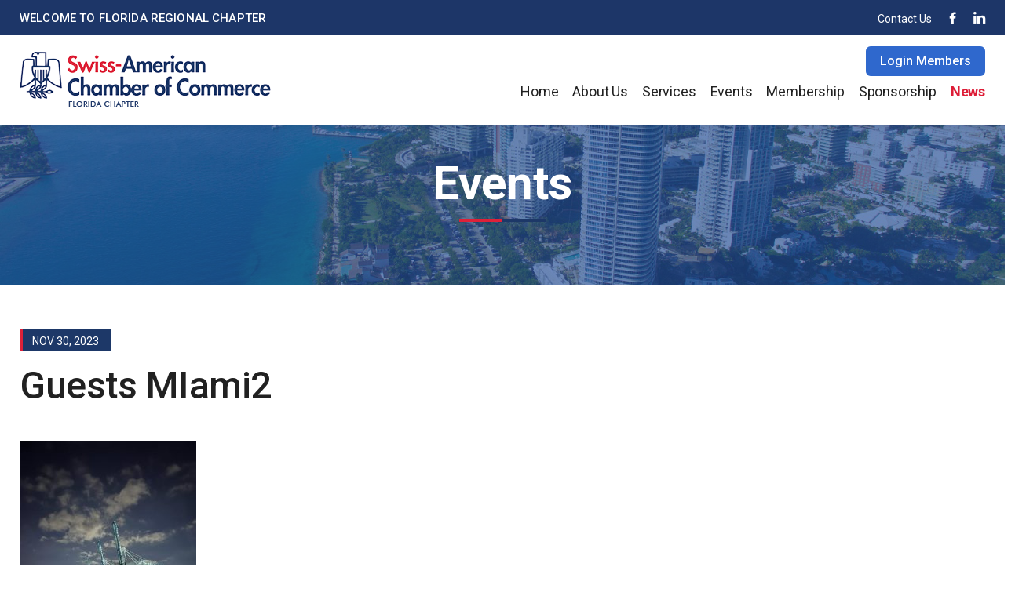

--- FILE ---
content_type: text/html; charset=utf-8
request_url: https://www.google.com/recaptcha/api2/anchor?ar=1&k=6LejlFEjAAAAAB9Zr1TFoiw_6oFTGTQExtRrimiG&co=aHR0cHM6Ly93d3cuc2FjY2ZsLmNvbTo0NDM.&hl=en&v=PoyoqOPhxBO7pBk68S4YbpHZ&size=invisible&anchor-ms=20000&execute-ms=30000&cb=79jsx29xxlqk
body_size: 48872
content:
<!DOCTYPE HTML><html dir="ltr" lang="en"><head><meta http-equiv="Content-Type" content="text/html; charset=UTF-8">
<meta http-equiv="X-UA-Compatible" content="IE=edge">
<title>reCAPTCHA</title>
<style type="text/css">
/* cyrillic-ext */
@font-face {
  font-family: 'Roboto';
  font-style: normal;
  font-weight: 400;
  font-stretch: 100%;
  src: url(//fonts.gstatic.com/s/roboto/v48/KFO7CnqEu92Fr1ME7kSn66aGLdTylUAMa3GUBHMdazTgWw.woff2) format('woff2');
  unicode-range: U+0460-052F, U+1C80-1C8A, U+20B4, U+2DE0-2DFF, U+A640-A69F, U+FE2E-FE2F;
}
/* cyrillic */
@font-face {
  font-family: 'Roboto';
  font-style: normal;
  font-weight: 400;
  font-stretch: 100%;
  src: url(//fonts.gstatic.com/s/roboto/v48/KFO7CnqEu92Fr1ME7kSn66aGLdTylUAMa3iUBHMdazTgWw.woff2) format('woff2');
  unicode-range: U+0301, U+0400-045F, U+0490-0491, U+04B0-04B1, U+2116;
}
/* greek-ext */
@font-face {
  font-family: 'Roboto';
  font-style: normal;
  font-weight: 400;
  font-stretch: 100%;
  src: url(//fonts.gstatic.com/s/roboto/v48/KFO7CnqEu92Fr1ME7kSn66aGLdTylUAMa3CUBHMdazTgWw.woff2) format('woff2');
  unicode-range: U+1F00-1FFF;
}
/* greek */
@font-face {
  font-family: 'Roboto';
  font-style: normal;
  font-weight: 400;
  font-stretch: 100%;
  src: url(//fonts.gstatic.com/s/roboto/v48/KFO7CnqEu92Fr1ME7kSn66aGLdTylUAMa3-UBHMdazTgWw.woff2) format('woff2');
  unicode-range: U+0370-0377, U+037A-037F, U+0384-038A, U+038C, U+038E-03A1, U+03A3-03FF;
}
/* math */
@font-face {
  font-family: 'Roboto';
  font-style: normal;
  font-weight: 400;
  font-stretch: 100%;
  src: url(//fonts.gstatic.com/s/roboto/v48/KFO7CnqEu92Fr1ME7kSn66aGLdTylUAMawCUBHMdazTgWw.woff2) format('woff2');
  unicode-range: U+0302-0303, U+0305, U+0307-0308, U+0310, U+0312, U+0315, U+031A, U+0326-0327, U+032C, U+032F-0330, U+0332-0333, U+0338, U+033A, U+0346, U+034D, U+0391-03A1, U+03A3-03A9, U+03B1-03C9, U+03D1, U+03D5-03D6, U+03F0-03F1, U+03F4-03F5, U+2016-2017, U+2034-2038, U+203C, U+2040, U+2043, U+2047, U+2050, U+2057, U+205F, U+2070-2071, U+2074-208E, U+2090-209C, U+20D0-20DC, U+20E1, U+20E5-20EF, U+2100-2112, U+2114-2115, U+2117-2121, U+2123-214F, U+2190, U+2192, U+2194-21AE, U+21B0-21E5, U+21F1-21F2, U+21F4-2211, U+2213-2214, U+2216-22FF, U+2308-230B, U+2310, U+2319, U+231C-2321, U+2336-237A, U+237C, U+2395, U+239B-23B7, U+23D0, U+23DC-23E1, U+2474-2475, U+25AF, U+25B3, U+25B7, U+25BD, U+25C1, U+25CA, U+25CC, U+25FB, U+266D-266F, U+27C0-27FF, U+2900-2AFF, U+2B0E-2B11, U+2B30-2B4C, U+2BFE, U+3030, U+FF5B, U+FF5D, U+1D400-1D7FF, U+1EE00-1EEFF;
}
/* symbols */
@font-face {
  font-family: 'Roboto';
  font-style: normal;
  font-weight: 400;
  font-stretch: 100%;
  src: url(//fonts.gstatic.com/s/roboto/v48/KFO7CnqEu92Fr1ME7kSn66aGLdTylUAMaxKUBHMdazTgWw.woff2) format('woff2');
  unicode-range: U+0001-000C, U+000E-001F, U+007F-009F, U+20DD-20E0, U+20E2-20E4, U+2150-218F, U+2190, U+2192, U+2194-2199, U+21AF, U+21E6-21F0, U+21F3, U+2218-2219, U+2299, U+22C4-22C6, U+2300-243F, U+2440-244A, U+2460-24FF, U+25A0-27BF, U+2800-28FF, U+2921-2922, U+2981, U+29BF, U+29EB, U+2B00-2BFF, U+4DC0-4DFF, U+FFF9-FFFB, U+10140-1018E, U+10190-1019C, U+101A0, U+101D0-101FD, U+102E0-102FB, U+10E60-10E7E, U+1D2C0-1D2D3, U+1D2E0-1D37F, U+1F000-1F0FF, U+1F100-1F1AD, U+1F1E6-1F1FF, U+1F30D-1F30F, U+1F315, U+1F31C, U+1F31E, U+1F320-1F32C, U+1F336, U+1F378, U+1F37D, U+1F382, U+1F393-1F39F, U+1F3A7-1F3A8, U+1F3AC-1F3AF, U+1F3C2, U+1F3C4-1F3C6, U+1F3CA-1F3CE, U+1F3D4-1F3E0, U+1F3ED, U+1F3F1-1F3F3, U+1F3F5-1F3F7, U+1F408, U+1F415, U+1F41F, U+1F426, U+1F43F, U+1F441-1F442, U+1F444, U+1F446-1F449, U+1F44C-1F44E, U+1F453, U+1F46A, U+1F47D, U+1F4A3, U+1F4B0, U+1F4B3, U+1F4B9, U+1F4BB, U+1F4BF, U+1F4C8-1F4CB, U+1F4D6, U+1F4DA, U+1F4DF, U+1F4E3-1F4E6, U+1F4EA-1F4ED, U+1F4F7, U+1F4F9-1F4FB, U+1F4FD-1F4FE, U+1F503, U+1F507-1F50B, U+1F50D, U+1F512-1F513, U+1F53E-1F54A, U+1F54F-1F5FA, U+1F610, U+1F650-1F67F, U+1F687, U+1F68D, U+1F691, U+1F694, U+1F698, U+1F6AD, U+1F6B2, U+1F6B9-1F6BA, U+1F6BC, U+1F6C6-1F6CF, U+1F6D3-1F6D7, U+1F6E0-1F6EA, U+1F6F0-1F6F3, U+1F6F7-1F6FC, U+1F700-1F7FF, U+1F800-1F80B, U+1F810-1F847, U+1F850-1F859, U+1F860-1F887, U+1F890-1F8AD, U+1F8B0-1F8BB, U+1F8C0-1F8C1, U+1F900-1F90B, U+1F93B, U+1F946, U+1F984, U+1F996, U+1F9E9, U+1FA00-1FA6F, U+1FA70-1FA7C, U+1FA80-1FA89, U+1FA8F-1FAC6, U+1FACE-1FADC, U+1FADF-1FAE9, U+1FAF0-1FAF8, U+1FB00-1FBFF;
}
/* vietnamese */
@font-face {
  font-family: 'Roboto';
  font-style: normal;
  font-weight: 400;
  font-stretch: 100%;
  src: url(//fonts.gstatic.com/s/roboto/v48/KFO7CnqEu92Fr1ME7kSn66aGLdTylUAMa3OUBHMdazTgWw.woff2) format('woff2');
  unicode-range: U+0102-0103, U+0110-0111, U+0128-0129, U+0168-0169, U+01A0-01A1, U+01AF-01B0, U+0300-0301, U+0303-0304, U+0308-0309, U+0323, U+0329, U+1EA0-1EF9, U+20AB;
}
/* latin-ext */
@font-face {
  font-family: 'Roboto';
  font-style: normal;
  font-weight: 400;
  font-stretch: 100%;
  src: url(//fonts.gstatic.com/s/roboto/v48/KFO7CnqEu92Fr1ME7kSn66aGLdTylUAMa3KUBHMdazTgWw.woff2) format('woff2');
  unicode-range: U+0100-02BA, U+02BD-02C5, U+02C7-02CC, U+02CE-02D7, U+02DD-02FF, U+0304, U+0308, U+0329, U+1D00-1DBF, U+1E00-1E9F, U+1EF2-1EFF, U+2020, U+20A0-20AB, U+20AD-20C0, U+2113, U+2C60-2C7F, U+A720-A7FF;
}
/* latin */
@font-face {
  font-family: 'Roboto';
  font-style: normal;
  font-weight: 400;
  font-stretch: 100%;
  src: url(//fonts.gstatic.com/s/roboto/v48/KFO7CnqEu92Fr1ME7kSn66aGLdTylUAMa3yUBHMdazQ.woff2) format('woff2');
  unicode-range: U+0000-00FF, U+0131, U+0152-0153, U+02BB-02BC, U+02C6, U+02DA, U+02DC, U+0304, U+0308, U+0329, U+2000-206F, U+20AC, U+2122, U+2191, U+2193, U+2212, U+2215, U+FEFF, U+FFFD;
}
/* cyrillic-ext */
@font-face {
  font-family: 'Roboto';
  font-style: normal;
  font-weight: 500;
  font-stretch: 100%;
  src: url(//fonts.gstatic.com/s/roboto/v48/KFO7CnqEu92Fr1ME7kSn66aGLdTylUAMa3GUBHMdazTgWw.woff2) format('woff2');
  unicode-range: U+0460-052F, U+1C80-1C8A, U+20B4, U+2DE0-2DFF, U+A640-A69F, U+FE2E-FE2F;
}
/* cyrillic */
@font-face {
  font-family: 'Roboto';
  font-style: normal;
  font-weight: 500;
  font-stretch: 100%;
  src: url(//fonts.gstatic.com/s/roboto/v48/KFO7CnqEu92Fr1ME7kSn66aGLdTylUAMa3iUBHMdazTgWw.woff2) format('woff2');
  unicode-range: U+0301, U+0400-045F, U+0490-0491, U+04B0-04B1, U+2116;
}
/* greek-ext */
@font-face {
  font-family: 'Roboto';
  font-style: normal;
  font-weight: 500;
  font-stretch: 100%;
  src: url(//fonts.gstatic.com/s/roboto/v48/KFO7CnqEu92Fr1ME7kSn66aGLdTylUAMa3CUBHMdazTgWw.woff2) format('woff2');
  unicode-range: U+1F00-1FFF;
}
/* greek */
@font-face {
  font-family: 'Roboto';
  font-style: normal;
  font-weight: 500;
  font-stretch: 100%;
  src: url(//fonts.gstatic.com/s/roboto/v48/KFO7CnqEu92Fr1ME7kSn66aGLdTylUAMa3-UBHMdazTgWw.woff2) format('woff2');
  unicode-range: U+0370-0377, U+037A-037F, U+0384-038A, U+038C, U+038E-03A1, U+03A3-03FF;
}
/* math */
@font-face {
  font-family: 'Roboto';
  font-style: normal;
  font-weight: 500;
  font-stretch: 100%;
  src: url(//fonts.gstatic.com/s/roboto/v48/KFO7CnqEu92Fr1ME7kSn66aGLdTylUAMawCUBHMdazTgWw.woff2) format('woff2');
  unicode-range: U+0302-0303, U+0305, U+0307-0308, U+0310, U+0312, U+0315, U+031A, U+0326-0327, U+032C, U+032F-0330, U+0332-0333, U+0338, U+033A, U+0346, U+034D, U+0391-03A1, U+03A3-03A9, U+03B1-03C9, U+03D1, U+03D5-03D6, U+03F0-03F1, U+03F4-03F5, U+2016-2017, U+2034-2038, U+203C, U+2040, U+2043, U+2047, U+2050, U+2057, U+205F, U+2070-2071, U+2074-208E, U+2090-209C, U+20D0-20DC, U+20E1, U+20E5-20EF, U+2100-2112, U+2114-2115, U+2117-2121, U+2123-214F, U+2190, U+2192, U+2194-21AE, U+21B0-21E5, U+21F1-21F2, U+21F4-2211, U+2213-2214, U+2216-22FF, U+2308-230B, U+2310, U+2319, U+231C-2321, U+2336-237A, U+237C, U+2395, U+239B-23B7, U+23D0, U+23DC-23E1, U+2474-2475, U+25AF, U+25B3, U+25B7, U+25BD, U+25C1, U+25CA, U+25CC, U+25FB, U+266D-266F, U+27C0-27FF, U+2900-2AFF, U+2B0E-2B11, U+2B30-2B4C, U+2BFE, U+3030, U+FF5B, U+FF5D, U+1D400-1D7FF, U+1EE00-1EEFF;
}
/* symbols */
@font-face {
  font-family: 'Roboto';
  font-style: normal;
  font-weight: 500;
  font-stretch: 100%;
  src: url(//fonts.gstatic.com/s/roboto/v48/KFO7CnqEu92Fr1ME7kSn66aGLdTylUAMaxKUBHMdazTgWw.woff2) format('woff2');
  unicode-range: U+0001-000C, U+000E-001F, U+007F-009F, U+20DD-20E0, U+20E2-20E4, U+2150-218F, U+2190, U+2192, U+2194-2199, U+21AF, U+21E6-21F0, U+21F3, U+2218-2219, U+2299, U+22C4-22C6, U+2300-243F, U+2440-244A, U+2460-24FF, U+25A0-27BF, U+2800-28FF, U+2921-2922, U+2981, U+29BF, U+29EB, U+2B00-2BFF, U+4DC0-4DFF, U+FFF9-FFFB, U+10140-1018E, U+10190-1019C, U+101A0, U+101D0-101FD, U+102E0-102FB, U+10E60-10E7E, U+1D2C0-1D2D3, U+1D2E0-1D37F, U+1F000-1F0FF, U+1F100-1F1AD, U+1F1E6-1F1FF, U+1F30D-1F30F, U+1F315, U+1F31C, U+1F31E, U+1F320-1F32C, U+1F336, U+1F378, U+1F37D, U+1F382, U+1F393-1F39F, U+1F3A7-1F3A8, U+1F3AC-1F3AF, U+1F3C2, U+1F3C4-1F3C6, U+1F3CA-1F3CE, U+1F3D4-1F3E0, U+1F3ED, U+1F3F1-1F3F3, U+1F3F5-1F3F7, U+1F408, U+1F415, U+1F41F, U+1F426, U+1F43F, U+1F441-1F442, U+1F444, U+1F446-1F449, U+1F44C-1F44E, U+1F453, U+1F46A, U+1F47D, U+1F4A3, U+1F4B0, U+1F4B3, U+1F4B9, U+1F4BB, U+1F4BF, U+1F4C8-1F4CB, U+1F4D6, U+1F4DA, U+1F4DF, U+1F4E3-1F4E6, U+1F4EA-1F4ED, U+1F4F7, U+1F4F9-1F4FB, U+1F4FD-1F4FE, U+1F503, U+1F507-1F50B, U+1F50D, U+1F512-1F513, U+1F53E-1F54A, U+1F54F-1F5FA, U+1F610, U+1F650-1F67F, U+1F687, U+1F68D, U+1F691, U+1F694, U+1F698, U+1F6AD, U+1F6B2, U+1F6B9-1F6BA, U+1F6BC, U+1F6C6-1F6CF, U+1F6D3-1F6D7, U+1F6E0-1F6EA, U+1F6F0-1F6F3, U+1F6F7-1F6FC, U+1F700-1F7FF, U+1F800-1F80B, U+1F810-1F847, U+1F850-1F859, U+1F860-1F887, U+1F890-1F8AD, U+1F8B0-1F8BB, U+1F8C0-1F8C1, U+1F900-1F90B, U+1F93B, U+1F946, U+1F984, U+1F996, U+1F9E9, U+1FA00-1FA6F, U+1FA70-1FA7C, U+1FA80-1FA89, U+1FA8F-1FAC6, U+1FACE-1FADC, U+1FADF-1FAE9, U+1FAF0-1FAF8, U+1FB00-1FBFF;
}
/* vietnamese */
@font-face {
  font-family: 'Roboto';
  font-style: normal;
  font-weight: 500;
  font-stretch: 100%;
  src: url(//fonts.gstatic.com/s/roboto/v48/KFO7CnqEu92Fr1ME7kSn66aGLdTylUAMa3OUBHMdazTgWw.woff2) format('woff2');
  unicode-range: U+0102-0103, U+0110-0111, U+0128-0129, U+0168-0169, U+01A0-01A1, U+01AF-01B0, U+0300-0301, U+0303-0304, U+0308-0309, U+0323, U+0329, U+1EA0-1EF9, U+20AB;
}
/* latin-ext */
@font-face {
  font-family: 'Roboto';
  font-style: normal;
  font-weight: 500;
  font-stretch: 100%;
  src: url(//fonts.gstatic.com/s/roboto/v48/KFO7CnqEu92Fr1ME7kSn66aGLdTylUAMa3KUBHMdazTgWw.woff2) format('woff2');
  unicode-range: U+0100-02BA, U+02BD-02C5, U+02C7-02CC, U+02CE-02D7, U+02DD-02FF, U+0304, U+0308, U+0329, U+1D00-1DBF, U+1E00-1E9F, U+1EF2-1EFF, U+2020, U+20A0-20AB, U+20AD-20C0, U+2113, U+2C60-2C7F, U+A720-A7FF;
}
/* latin */
@font-face {
  font-family: 'Roboto';
  font-style: normal;
  font-weight: 500;
  font-stretch: 100%;
  src: url(//fonts.gstatic.com/s/roboto/v48/KFO7CnqEu92Fr1ME7kSn66aGLdTylUAMa3yUBHMdazQ.woff2) format('woff2');
  unicode-range: U+0000-00FF, U+0131, U+0152-0153, U+02BB-02BC, U+02C6, U+02DA, U+02DC, U+0304, U+0308, U+0329, U+2000-206F, U+20AC, U+2122, U+2191, U+2193, U+2212, U+2215, U+FEFF, U+FFFD;
}
/* cyrillic-ext */
@font-face {
  font-family: 'Roboto';
  font-style: normal;
  font-weight: 900;
  font-stretch: 100%;
  src: url(//fonts.gstatic.com/s/roboto/v48/KFO7CnqEu92Fr1ME7kSn66aGLdTylUAMa3GUBHMdazTgWw.woff2) format('woff2');
  unicode-range: U+0460-052F, U+1C80-1C8A, U+20B4, U+2DE0-2DFF, U+A640-A69F, U+FE2E-FE2F;
}
/* cyrillic */
@font-face {
  font-family: 'Roboto';
  font-style: normal;
  font-weight: 900;
  font-stretch: 100%;
  src: url(//fonts.gstatic.com/s/roboto/v48/KFO7CnqEu92Fr1ME7kSn66aGLdTylUAMa3iUBHMdazTgWw.woff2) format('woff2');
  unicode-range: U+0301, U+0400-045F, U+0490-0491, U+04B0-04B1, U+2116;
}
/* greek-ext */
@font-face {
  font-family: 'Roboto';
  font-style: normal;
  font-weight: 900;
  font-stretch: 100%;
  src: url(//fonts.gstatic.com/s/roboto/v48/KFO7CnqEu92Fr1ME7kSn66aGLdTylUAMa3CUBHMdazTgWw.woff2) format('woff2');
  unicode-range: U+1F00-1FFF;
}
/* greek */
@font-face {
  font-family: 'Roboto';
  font-style: normal;
  font-weight: 900;
  font-stretch: 100%;
  src: url(//fonts.gstatic.com/s/roboto/v48/KFO7CnqEu92Fr1ME7kSn66aGLdTylUAMa3-UBHMdazTgWw.woff2) format('woff2');
  unicode-range: U+0370-0377, U+037A-037F, U+0384-038A, U+038C, U+038E-03A1, U+03A3-03FF;
}
/* math */
@font-face {
  font-family: 'Roboto';
  font-style: normal;
  font-weight: 900;
  font-stretch: 100%;
  src: url(//fonts.gstatic.com/s/roboto/v48/KFO7CnqEu92Fr1ME7kSn66aGLdTylUAMawCUBHMdazTgWw.woff2) format('woff2');
  unicode-range: U+0302-0303, U+0305, U+0307-0308, U+0310, U+0312, U+0315, U+031A, U+0326-0327, U+032C, U+032F-0330, U+0332-0333, U+0338, U+033A, U+0346, U+034D, U+0391-03A1, U+03A3-03A9, U+03B1-03C9, U+03D1, U+03D5-03D6, U+03F0-03F1, U+03F4-03F5, U+2016-2017, U+2034-2038, U+203C, U+2040, U+2043, U+2047, U+2050, U+2057, U+205F, U+2070-2071, U+2074-208E, U+2090-209C, U+20D0-20DC, U+20E1, U+20E5-20EF, U+2100-2112, U+2114-2115, U+2117-2121, U+2123-214F, U+2190, U+2192, U+2194-21AE, U+21B0-21E5, U+21F1-21F2, U+21F4-2211, U+2213-2214, U+2216-22FF, U+2308-230B, U+2310, U+2319, U+231C-2321, U+2336-237A, U+237C, U+2395, U+239B-23B7, U+23D0, U+23DC-23E1, U+2474-2475, U+25AF, U+25B3, U+25B7, U+25BD, U+25C1, U+25CA, U+25CC, U+25FB, U+266D-266F, U+27C0-27FF, U+2900-2AFF, U+2B0E-2B11, U+2B30-2B4C, U+2BFE, U+3030, U+FF5B, U+FF5D, U+1D400-1D7FF, U+1EE00-1EEFF;
}
/* symbols */
@font-face {
  font-family: 'Roboto';
  font-style: normal;
  font-weight: 900;
  font-stretch: 100%;
  src: url(//fonts.gstatic.com/s/roboto/v48/KFO7CnqEu92Fr1ME7kSn66aGLdTylUAMaxKUBHMdazTgWw.woff2) format('woff2');
  unicode-range: U+0001-000C, U+000E-001F, U+007F-009F, U+20DD-20E0, U+20E2-20E4, U+2150-218F, U+2190, U+2192, U+2194-2199, U+21AF, U+21E6-21F0, U+21F3, U+2218-2219, U+2299, U+22C4-22C6, U+2300-243F, U+2440-244A, U+2460-24FF, U+25A0-27BF, U+2800-28FF, U+2921-2922, U+2981, U+29BF, U+29EB, U+2B00-2BFF, U+4DC0-4DFF, U+FFF9-FFFB, U+10140-1018E, U+10190-1019C, U+101A0, U+101D0-101FD, U+102E0-102FB, U+10E60-10E7E, U+1D2C0-1D2D3, U+1D2E0-1D37F, U+1F000-1F0FF, U+1F100-1F1AD, U+1F1E6-1F1FF, U+1F30D-1F30F, U+1F315, U+1F31C, U+1F31E, U+1F320-1F32C, U+1F336, U+1F378, U+1F37D, U+1F382, U+1F393-1F39F, U+1F3A7-1F3A8, U+1F3AC-1F3AF, U+1F3C2, U+1F3C4-1F3C6, U+1F3CA-1F3CE, U+1F3D4-1F3E0, U+1F3ED, U+1F3F1-1F3F3, U+1F3F5-1F3F7, U+1F408, U+1F415, U+1F41F, U+1F426, U+1F43F, U+1F441-1F442, U+1F444, U+1F446-1F449, U+1F44C-1F44E, U+1F453, U+1F46A, U+1F47D, U+1F4A3, U+1F4B0, U+1F4B3, U+1F4B9, U+1F4BB, U+1F4BF, U+1F4C8-1F4CB, U+1F4D6, U+1F4DA, U+1F4DF, U+1F4E3-1F4E6, U+1F4EA-1F4ED, U+1F4F7, U+1F4F9-1F4FB, U+1F4FD-1F4FE, U+1F503, U+1F507-1F50B, U+1F50D, U+1F512-1F513, U+1F53E-1F54A, U+1F54F-1F5FA, U+1F610, U+1F650-1F67F, U+1F687, U+1F68D, U+1F691, U+1F694, U+1F698, U+1F6AD, U+1F6B2, U+1F6B9-1F6BA, U+1F6BC, U+1F6C6-1F6CF, U+1F6D3-1F6D7, U+1F6E0-1F6EA, U+1F6F0-1F6F3, U+1F6F7-1F6FC, U+1F700-1F7FF, U+1F800-1F80B, U+1F810-1F847, U+1F850-1F859, U+1F860-1F887, U+1F890-1F8AD, U+1F8B0-1F8BB, U+1F8C0-1F8C1, U+1F900-1F90B, U+1F93B, U+1F946, U+1F984, U+1F996, U+1F9E9, U+1FA00-1FA6F, U+1FA70-1FA7C, U+1FA80-1FA89, U+1FA8F-1FAC6, U+1FACE-1FADC, U+1FADF-1FAE9, U+1FAF0-1FAF8, U+1FB00-1FBFF;
}
/* vietnamese */
@font-face {
  font-family: 'Roboto';
  font-style: normal;
  font-weight: 900;
  font-stretch: 100%;
  src: url(//fonts.gstatic.com/s/roboto/v48/KFO7CnqEu92Fr1ME7kSn66aGLdTylUAMa3OUBHMdazTgWw.woff2) format('woff2');
  unicode-range: U+0102-0103, U+0110-0111, U+0128-0129, U+0168-0169, U+01A0-01A1, U+01AF-01B0, U+0300-0301, U+0303-0304, U+0308-0309, U+0323, U+0329, U+1EA0-1EF9, U+20AB;
}
/* latin-ext */
@font-face {
  font-family: 'Roboto';
  font-style: normal;
  font-weight: 900;
  font-stretch: 100%;
  src: url(//fonts.gstatic.com/s/roboto/v48/KFO7CnqEu92Fr1ME7kSn66aGLdTylUAMa3KUBHMdazTgWw.woff2) format('woff2');
  unicode-range: U+0100-02BA, U+02BD-02C5, U+02C7-02CC, U+02CE-02D7, U+02DD-02FF, U+0304, U+0308, U+0329, U+1D00-1DBF, U+1E00-1E9F, U+1EF2-1EFF, U+2020, U+20A0-20AB, U+20AD-20C0, U+2113, U+2C60-2C7F, U+A720-A7FF;
}
/* latin */
@font-face {
  font-family: 'Roboto';
  font-style: normal;
  font-weight: 900;
  font-stretch: 100%;
  src: url(//fonts.gstatic.com/s/roboto/v48/KFO7CnqEu92Fr1ME7kSn66aGLdTylUAMa3yUBHMdazQ.woff2) format('woff2');
  unicode-range: U+0000-00FF, U+0131, U+0152-0153, U+02BB-02BC, U+02C6, U+02DA, U+02DC, U+0304, U+0308, U+0329, U+2000-206F, U+20AC, U+2122, U+2191, U+2193, U+2212, U+2215, U+FEFF, U+FFFD;
}

</style>
<link rel="stylesheet" type="text/css" href="https://www.gstatic.com/recaptcha/releases/PoyoqOPhxBO7pBk68S4YbpHZ/styles__ltr.css">
<script nonce="IyFqNakklOTsutS1lJAGRQ" type="text/javascript">window['__recaptcha_api'] = 'https://www.google.com/recaptcha/api2/';</script>
<script type="text/javascript" src="https://www.gstatic.com/recaptcha/releases/PoyoqOPhxBO7pBk68S4YbpHZ/recaptcha__en.js" nonce="IyFqNakklOTsutS1lJAGRQ">
      
    </script></head>
<body><div id="rc-anchor-alert" class="rc-anchor-alert"></div>
<input type="hidden" id="recaptcha-token" value="[base64]">
<script type="text/javascript" nonce="IyFqNakklOTsutS1lJAGRQ">
      recaptcha.anchor.Main.init("[\x22ainput\x22,[\x22bgdata\x22,\x22\x22,\[base64]/[base64]/MjU1Ong/[base64]/[base64]/[base64]/[base64]/[base64]/[base64]/[base64]/[base64]/[base64]/[base64]/[base64]/[base64]/[base64]/[base64]/[base64]\\u003d\x22,\[base64]\\u003d\x22,\x22wrhcw7LDo8KYI8KhT8KFYQ7DisKIw6AUAX/ClsOQEHnDmybDpVHCnWwBQiHCtwTDoVNNKnBdV8OMU8OVw5J4AXvCuwtKM8KifjdgwrsXw43DtMK4IsKxwrLCssKPw7VGw7hKC8KcN2/DjsOoUcO3w5fDqwnChcOdwr0iCsOXBCrCgsOKCnhwMcOWw7rCiTLDg8OEFHkYwofDqmDCpcOIwqzDgcOfYQbDuMK9wqDCrFLCqkIMw5vDi8K3wqoCw5MKwrzChcKjwqbDvWLDoMKNwonDt0hlwrhvw781w4nDuMKBXsKRw7MAPMOcXcKeTB/CssKCwrQDw5vCmyPCiBQGRhzCsCEVwpLDsSklZxbCnzDCt8OBRsKPwp8fWALDl8KSJHYpw5/[base64]/CssORFHwCw6U0Uy5kQsKuwpTCqFRzFsOow6jCvMK8wp/[base64]/Dj8O/wqVjMcOgNcOkLcOnQ8Kzwqkow4A9AMO/w5oLwr7DmmIcKsO5QsOoEcK7EhPCo8KIKRHCicKpwp7CoVXCnm0gZMOUworClS8MbAx6wrbCq8OcwqQ2w5USwpTCtCA4w6DDt8OowqY/MGnDhsKkCVN9LkTDu8KRw7c4w7N5G8KKS2jCimYmQ8Kfw7zDj0dIBF0Ew5nChA12wrE8wpjCkUzDmkVrGsKqSlbCs8KBwqk/agvDpjfCjRpUwrHDncK+acOHw7FTw7rCisKKGWogPMOdw7bCusKaRcOLZxjDh1U1UcKqw5/Cnh5rw64iwoQQR0PDgsOYRB3DmHRiecOxw5IeZmjCsA7DrcKRw6LDpSzCmMKtw4JiwozDqAZELkk9YHx/w5sQw4fCpkPCuSzDjUBew6FsEGQgKhjDn8OrMMOxw5hMEDBiUSPCjMKLa3lLeFQieMOffcKzLmhpQSTCtcOta8KPClx1PwJ9ZSwnwq3DjitRJcKJwoLClzbCuApSw6kWwq4JL3Euw43Crn/Cq3fDsMKtw69wwptIZ8OIw5E1wpPClMKBH3/DucOfQsKXB8K9w47DhMOmwpbCnwXDhBswIhrCogp8IEnCm8OHw7BjwozDisOhwqbDtz4MwoAOGnXDiQoOworDji/DjW5Twp7DoGHDmCDCpMKXw4o9L8OkKcKVwonDsMK4YmVZw5nDvMO2ICMZQMOvXSXCvxciw4nDi3RXWsOFwoV8Nj/Dmns5wo3CisO9wqE3woZ8wrDDkcOVwohxJGbCnCdmwr5Ew77DtcOjL8KVw5bDt8KeMT5Jw5ooNsKoKxXDvjYpakPDrsKNWm/DmsKTw5vDjBFwwrLCu8Oxw6Yow5DClcOSw5bCscK1AsKCSnxucsOAwo8nfFrCkMONwozCt2zDhsOPw4TCgcOUFE5UOAnDoTTDhcKhNxzClSbDgVnCq8O/w4pqw5suw6PCsMOpwpDCmMO7IXrCrcK/wo5AXTEnwqUfO8OnFcOVJ8KFwop1wrDDhMOLw5FtV8KAwqvCrn4nwr/DssKPacK0wpRoRsKKesOPGcKvP8KKw6XCrFHDtcK5M8KZWwDCtwHDh3Ywwollw6XDlXzCvGjCtsKQT8KsNSbDocO1CcKxU8KWFzTCm8K1wpbDgVpyPcKjTcKAw4DDu2DDnsO/wo/Dk8KBXsKGwpfCi8OSw6XCrw4mAsO2acOMPVsYYMK7HyLDjx7ClsKcJ8KRH8KWw6rCjcKlEnDClMKxwpXCmj9Cwq/ChU0ybsO7TyZxwpDDsQjCocKjw7rCucO/w68oNcOlwrLCoMKtE8K4wqE+wqbDjcKUwoHCvcK6HgIbwo9vcFHDo3/CqnrCqgfDqUrDvcKBHT0pw5nDsS7Dpkx2NAXCkMK7JcO/woDDrcK/ZcOxwq7CucO1w7sQL1E6YnIec1wYw7nDm8OywqPDkkEIYiIywqLCughHfcOuc0RKe8OWDHsKfC/CrMOKwqoiE3jDhHnDs0XClMOoXcOVw6UdUsOVw4jDk0XCsDfCkA/DhcKqLGswwrlnwqjChHbDvhM+w7FKAQElVsK0IMOGw4fCkcOdUWPCjMK4RcOVwrIYa8Kiw54Sw5XDuDUpR8KvUB9gYsOWwrVJw7jCrAPCl2sDJ17DkcKVwqAowqjCrGHCocKPwpFTw6Z7AiLCgDNGwrHCgsK/MsK9w6RCw6hfVsOoUUgGw7LCnx7DgcORw6w7dGkPQGnCkVTCkyY+wp3DjznCi8OifHXCrMK4aknDlcKoDlxkw4PDtsO5wrzDicOCDGtBVMKNw454JHdXwp0bCMK+WcKdwr9WVMKjCh8PZ8OVEcK8w6DClMOrw6g/bsK9BhnCosOqDSDCgMKGwpPCslfCqsOWP3ZyMMOWw5TDglkww63CgMOuV8K+w5xyUsKFVGjCv8KOwr3CvwHCukQ2wrktRlJcwqbDug9Cw61aw7/[base64]/DssOHw7DCmSpyK8Okwo3DlsO1BEEdeVxzwocWI8Onwo7Cr05nwqxzcUoSw7NIwpnCiDQDfxVIw71oScOaCcKowoTDo8KXw5lcw4HCpxXDpcOQwpsCLcKfwoxow6t0aVNbw50HcMKLPiLDtsO/AMOQcsKqDcOKJ8O8YgDCvMO+OsO8w6YfPUgAwq3CtH3Dvy3Dj8OGIivDlk5ywoNxEcOqwpYpw6obPsKDOsK8KBkZMxYzw4wtw5zDsz7DnXs/[base64]/[base64]/[base64]/[base64]/CukjCqW3CqsKDecKWJ8Ozwqw+wppfw7bCjsOlSwNoax/[base64]/CmmVRwoZNwokQw4s9wr0Pw6/CmMKrw5UAasKfJjvDg8KxwqY0wofDmi/Ds8Oiw6MvOmlKw6/DnMK0w4ZoFTNVwqrCuXfCo8O1Z8KEw7vCjVZVwpFTwqQTwrrCksKNw5FAT3bDoCvDoivCisKAEMK2w5QRw5vDicO+CCrCh2vCoVfCs1vDocOsB8O7KcKmbW/Cv8O/w6HCucKKScKmw4TCpsOXDsKIDcKmHsOPw4RbW8OmGcOow4zDgMKewrYSwopFwocsw5Mcw67DqMK/[base64]/DuCLCj8KswpLCgHpKVS0qwrB6wpHCnXbDgVjCiglswqLCg2TDg1PCiyvDu8Olw5EHw49FK0bDg8Knwqo/[base64]/E3tgSx1gR1prw4p7OifDtWnDmMKvw57CsWQkTV3Djhg/AEzCscO8wrl4ecOSXGpFw6FPdEYiw7XCi8OLw4rCnS8ywrNPWgw4woVJw4LChCdpwoVRPcO5woPCosOpw404w7IWJcOFwqbDmsKyOsOmwojDgH7Dgz7CrcOvwrnDvDwyHw1ywoHDtwPDhcObCHHCsgcQw77CoDjDv3IowpUKwq7DhMOEw4VewqbDv1LCocO/wo9hSw0rw6oMLMKywq/CokvCnRbDihLCksK9wqVzwqjCg8KcwpvCkGJdZMKUwpLDlcKowpIDJXDDrsOqwowIXsKnw77CpsOIw4/[base64]/[base64]/DscOPwqQFw5XDnnrDjcKOwq/DrGgPesKlw5DDsHMaw6lWcMKrw5kPCcKgFHVkw7UBYsOSMAshw5wvw75xwoNwdCB1DhrDg8ObeF/[base64]/[base64]/[base64]/[base64]/NsKUw77DqcKuBMOew4/DjVlDBsKUeVI4cMOzwopyQVfDssKwwoNRTnITwrRNbsKCwpN+ZsO4wo3Co38KSXwKw5Y9w4pPHGktcMOmUsKkIB7DqcOGwqLCrWZxXcOYDQVJwozCn8KPb8KERsK/[base64]/w4/CqsO4DMKcw6/ClWTCssKfYyrDusOAVDQlwp8mZcOkRMOXE8OxOMKIw7vDmg5Hwo1Fw6gKwrFiwpjCrcK0wrnDqlzDviLDiD9oQ8OGf8OWwqxBw4TDoSzDmsO7dsOvw5wYcx1gw4opwpAPbMKIw6M2PEUaw6jCghQ4FMOdcW/CpwZTwpIdbTXDr8OtUMOEw5XCuHANw7XCsMKWUS7DmlRMw5EAEsK4ecOGRy93KcOtwoHDusOvOB5HUAojwq/[base64]/wrzCqMKlTRfCh1DDqhk7wqnChDZlFMK3FjFUJmlrwqrCpsK3BVxVRjfClMKtw4pxwo/Ch8OFUcKHR8Kmw6TDnBgDF2nDtmI6wpYxw4DDssO0QyhZworCmkNnwr3DssOTN8OXLsKcQjouw7vDkTPDjgTDpyJgX8K3w5BUXwVEwpwCaHnDvS8cZMOSwqfCrRc0w5TChgfDmMOewrrDq2rDtsK1NsKaw4XCmCzDisOSwr/CkkLDojpdwp5iw4cVOXfCpsOOw6DDnMOPWsODEg3CgcORexg8w58cbiXDiQ3CtQYXNMOGX13DsH7DosKJwrXCusK9dywbwp3DqsK+wqAsw7o/w5XDhRLCtMKIw4pnw61Nw55zwoReHsKoC2TCpsO4worDnsO/P8KZw5jDqTIULcO6LnnDqVU7asODI8O0w7NnUG1dwpo2wobCosOvQGTDl8K5N8O/GsO7w5vCgXNUZcKzwqhOPHDCjBvCjCvDlMKLwqMJJkrCgsKIworDnCRUcsOgw7/[base64]/CgkXDnsOJXkrCmhvDq8KxwqZRbXRiHS7CncOVWMKxWcKoCMOJwp4/w6bDn8OQaMKNwrtgH8KNOVjDoxF8wojDq8O3w7wLw77CgcKowqoBZ8OeZMKQF8KxcsOuGh3DjQNJw6dIwo/DohtVw63CnsKcwqbDhzUOY8O4w5k6R0Qnw59Uw6JWLsKEacKQw4zDrwcrRsKNC2HCqAkVw7Z9aVzCk8KUw6d0woLCgcKRB3kJwoh2KhBPwrsBYsOuw4Y0f8KPwofDtlpgwqfCs8Ozw6dkJBBzGsKaTjlgw4IzPMKuworCjcKiw5NJwqLDl04zwrBAwqt/[base64]/wo9AYgUmalgnw6xQwpVCw7pWZcKrPMOAw4TDiEZbCcOqw4LCkcOXF1tLw63ChFTDhGfDmDPCncKLUCZBNcOQccOxw6h3w6XCi1TCr8O6w5LCvMO+w5cSX29FV8OnHCbDl8OLBCArw5lEwrbCr8O/w5nCpcO/wrnCnjBcw7PChMOgwrAYwpDCn1t+wpnCu8KgwpV2w4gjB8KkQMORw6PDph1yaS8kw43DssKZw4TDr1PCpwrCpQTDqSPCpzPDgU8NwoUMVhrCuMKIw4TCgsO6wpt5OhPCuMKyw6rDlmF5H8KKw7/Cnz97wrx2AWsiwoYBB0bDnFsRw5IILll9wpnDhAQywq1nHcKaXSHDjkTCtcOow7nDkMKhdcK4wpQ5wp3Ci8Kbwq5jdcOcwrrCoMKxJMKoZz/Dg8OTHSPDn00lE8K+wpnCvcOsT8KQd8K+wpXCgmfDgzLDsQbCiR/Cm8KdEGsKw61Kw4DDvsKyCVrDiFjCow4Aw6bClMKQHsK/wrsjw7hhwqrCoMOOS8OAKV/CiMKCw7DChFzDo0DDpMKOw6tFKMO5ZmI3ccKyNMKgD8KDPVEFMcK2woUPN3jCk8OZbsOkw4tYwoATdFVQw4BdwrHCi8KQdcKtwrw3w7HDmcOjw5PCjmQecsOzwqHDgU/Dr8O/w7Upw559wrjCm8O4w7LCsxI5w7VHwrEOw5zCiDrCgmVIQyYGH8KtwosxbcOYwqjDql/Dp8Omw6Jpe8K7TyjClsO1BiAQExkkwo4nwoJbNR/DkMOgQBDDlsKqFAB6woxsFsOtw7fCiyXCpWjClizDjsK9wofCoMOtY8KfSkDDundMw4N0acO/wr0rw4clM8OvCzTDiMKXf8Knw73Du8KjXkk9KMKjw67Donxyw43Cp3/Cg8O/JMODSQvDqh/CpjrCssOsdWXDlgVowr11O1VfCMO3w6toLcKnw6XCok/CrGrDr8KJwqPDuhJVw5XCvARlFcO3worDhAvDmT1dw4bCvXUNwofDgsKZe8OjMcO3w6/DkgNJezTCvSZMwrpvWiPCtDgrwoDCiMKJWWMNwqBEwol4wqMcw4kwMsKMScOKwq8lwp4NXnHDo34kKMOewqnCsG5/wqEtwr/DvsOVL8KDKcOfKkE4wpodwqjCrcOLZMK/[base64]/DmMKOLWRCwqDDrSfChcOXw6HDhljCi0VgBBTCmTM6V8Orw7zCoBPDtcOiAA3CnCZgfmJlUMKkYGPCh8O7wpFNwp0lw6dUF8KLwqbDtcOAwqDDul7CpEo8PsKcEcOND1nCsMOJeQw5csO5TXgMPzjDiMKOwoHDkS/[base64]/DuMKlFcKGBsOSw4PDuMOWO2fCn0XDpx0lw43Di8OHfGLCuXIHf3zDsCsuwrQdEsOiNzLDsAbDj8KPVWUuKlHCliAgw7QfXHMpwohVwp8TQXHCvsOcwp3Cll4iRsKVH8KaVcK2D3wSC8KDMcKAwpgMw4/CqhpaDjnDtBYAHsKQDXVfIS4oQjYjI0nDpU3DpjfDjQQIw6U6w5B9GMKaEkxuD8KXw67DlsO2w5HDriJGw6sbQMKRXMOCUlXCl1Vbw4J0BkTDjSvCq8Ofw4fCgAtXTD/DlillUMKOwqtFEz58cUVqSW9rMHLCmFrCisO3OxbDjxXDogHCih3DnBHCmmfCknDDocKzDMKbHRXDkcOqbhIUMTQHWADCmGYRUg5VNMKzw5fDp8OXOMOPfcKRBsKJfxQCXWh1w6bCssOCHnpGw7zDswbCoMONw7vDmEfCvU41w7BFwqgLH8KvwoTDt3MzwqLDsk/CsMKgGMOAw5ogKsK3eGxNJ8Klw6lYwo/CmhfDhMOWwoDCksK/w7tAw7fCjnbCqsKKEsKqw4zCvcO+wrHChFbCiHNNcknCuAspwrIXw6LClW3DnsKmwonCvBEAKcKjw6nDisOuKsOiwrw/w7fDqMOMw7zDpMObwrXCtMOqNAM5YQ8Dw61JCMO4BsK8cCZ8UBV8w53CgsOQwpc5wprDtDIrwrU7wqPCogPCqgEmwqHDgQDDhMKIADEbUwXCo8K/[base64]/[base64]/Z8KdDU0peMK5wpHCnwRnP8KoD8KjEcK5ID/CtAjDkcOBw5/CnsK8wpPCpMO3aMKAwroaQcKmw619wrLCiCRLw5Bow7TDrgnDoj8nCsOLDcKWbCZqwq0pZcKEMMOodgRXF3PDoSDCkkrCnAnDrsOjccOmwrbDqhVfwqAgQsKtDAnCuMOuw79eeHZww5Edw5pkTsOowq00N3DDsRg0woFjwoApTH0Zw6/[base64]/CjsOTN8OIMDvDghx/w6VDw7bCu8OgYMOYQ8K+JMO3OUkqYwrCnzjCjcK0FxB/wrRyw6PDvRBkCzXDrRNQaMKYCsOrw4TCucOXwr3CtlfCiXzCiQxSw63CkgHClsOewrvDmz3DlcKzwqJIw5pewrkGw7k6Li7CsTPDoF8bw6XCmTxyKcOdwqcQwrZkTMKrw57CkMOECsKjwqnDpD3CpzzCkALDi8K+NxkGwrx9ZSAZw6/Cpy1EOjjCncKfTMKsO03CoMOjScOuDcKVTl7DjzDCo8OkYXACYcOMT8KjwqjCtU/Co2URwpbDjMOcW8Odw4PCgX7DrcKXw43DlsKyGMO2wpPCohJhw7pMDsOww4/DuUoxP03Dnlh9w4/CoMKORMOHw6rDm8KOJsKyw5BhcsOMM8KYe8KpSU4Uwq06wpRawpJ6wqHDtFJVwp5JR0DChHIzw5jDuMOvFwJCen9yBg3Di8O7wpPDjTN1w6EbEQsvQn5nw64oVV4wGkMOOU7CiTFIw6zDqDLClMK3w7jCikdPJWM5wojDmVvCpMKvw6tNw59Mw7vDjsOWw4MgSV/CgsK4wot5wqdpwqXCuMKlw4XDgl9kdDBow49bCHs8VDHDlcOuwrRtFnZJeBYMwqLClBPDlGzDgynCiyDDr8KUZTUOwpTDlChyw4TCv8OAJDTDg8OFVsKwwp9oQsK0w4dLNAXDrXDDi2fDlXhbwq9Vw6Y/ecKNw4QQwp1xd0Zrw7fDsWrDhFNswr87QBnCs8KpQBQfwr0MXcO7ZsOAwrnCqsKVRxo/woMhwqB7EcOtw4huIMKBwpwMYcKDwpUaf8OEwpwNPcKAMcOCLMKhHcOwTcOMPHLCmMK+wrkWwqbDogPDl3rCiMKIw5UyXlY1ckrCncONwqDDswLCi8KhacKeGhgdRcKFw4BvH8O7wogwQ8O0w4VKVsOdP8Oyw6MjGMK9GcOAwrzCgUtSw5gwUH/[base64]/DkRpXw4HCgMO/Phg8wpExw6EKDDTDo1BzB8OCwqZOwrrDkTBhwq91d8KSTsKGwp7CrcOEwrnCn1sowq5NwovCocO0wrrDnW/[base64]/Dkykdw6w3DA1wbMO6wr0Gw7YCw5sNEmFxw6kUwrBiVjs5B8O6wrfDgSRcwp5LXBcSSX7DocKuw7ZXZcOcCsO2L8OdPsK/wqzCihYuw5TCncKeL8Kdw65GN8O2UzxwDUpuwoo7wrhGGMO8K0TDnwYUNsOPwqDDjMKlw44KLSDDscOfY01pKcKKwrbCmsKzw5jDpsOsw5DDpcKbw5XDgktLTcKfwotlWTFWwr/DhiTDi8Ohw7vDhMO7RsOqwqrCmMK9wqHCs11Bw5hzLMOXwodYwr0fw5rDmcOXL2bCon/CnCxPwroJHsOBwojDqcKHfcOhw4rCm8KQw7ZvSijDjsKewqPCuMOKZ0DDpkZRwrHDoTQkw7DCiWnCnQdafXhAUMOWDgdkRlXDoGDCv8O+wq3ChcOHElHCvmfChT4QeivCisOZw5daw5Zfwq1uwr10akbCp3bDicOtb8OdPcKoNTA8wp/Cr3YRw6bDtEXCu8OeFMOnPiXCpMO3wpjDqMKgw6wew7fDkcOEwpPCtlJZw6t+NzDCkMKnw47Ck8ODVwUgZAQiw6x6eMKdwp15L8O/wp/[base64]/CuCZ6G8OyTR7DkVZgekzDlcOeTl7Cj8Kcw4Zzwo/DvcKJOsOrJSjCgcOyf1d3MHUnc8OyLFUpw5pTBcO2w5rDlFBmADHCtVjChUkOScKvw7p3WQ4/VzPCs8Knw7wgIsKSQ8OZVEdRw4xqw67CnwrCkMKKw4TDgsKZw4fDng8fwqjCkko0woXDnMKmQ8KIw5jCkMKSZ2/DosK/SMKtIsKEw4FdJMOic0bDjsKFDzfDgsO/wrXDnsOfNsKjworDgl7CmMKYVcKjwr4ePiPDg8OVaMOjwqkmwo5Yw7IrMMKGUUlQwq5ww40sAcK9w5zDpWYGYMOSei1hwrvDr8OBw505w4g6w4QdwqvDr8OwEMOQT8OYwqp+w7rCilrCvcO3KEpLXsO/[base64]/Ds8Olw7o6VRBbasONw63CiQFtw4Rzw7jCsmEhwqfCmUzCksK+wr3Du8OPwobCm8KtU8OMZ8KDWMOdwrx9w4Zqw7BWw6nCjcOAw4EYJsKKB3fDoBfDiRbCqcKGwpHCrSrCjcKreWhofhTDoDnDnMKtWMKLHn7DpsKnP1d2bMOMbQXCmsKJOMKGw7J/XT8/wqDDj8Kxw6HDhQY0wqTDr8KVNsKnLsOlXRnDu2x0RyPDgG3CjlvDmS5LwolWOcORw7EFDsOST8KIG8OywpQaIS/Dm8Kkw4haEMOHwoROwrHCsRg3w7fDlTZaUUJCSyjCksK/wq9TwoDDscKXw5Juw53DimQlw4QSasKDfcOWTcKywojCtMKsFgXCrWUywpsWwp4Ww4UVw618aMOZw5/ChWcqOsOnXUHDuMKPLyPDhkRgW0HDvjTCh13DsMKGwopCwoF+CyTDjhMXwqLCp8K4w690Z8K3ey3Duz/DisOkw6wYNsOpw5p1VsOCwoPCkMKJw4fDnMKdwoN6w4oJRcOzwokJwprCtGIbBMOpw4zDiH1GwqvDmsO+IhEdw6txwr/CscKfwpYdOcKLwp5AwqXDicO2McKdP8OTw7gUKDTCjsOaw7ZeBTvDgEfCrwpUw6rCkE0UwqHCh8OxKcKtVT8Twq7CscK2B2fDm8KiP0nDpmfDiQLDgg0oYMORO8OPasOawpRWw7sVw6HDh8KZwr/DomnDjcODw6UcwojDtwLDqUJvaDcyPWfCusKHwrRfIsOvwrYKwqZNwopYLMKbw6DDgcOiVBpdG8OiwqwHw4zCvS5jGsOLTDzChMK9acOxZMKcw5gSw6tcdsKGDcOiEcKWw7HDpsKfw5jDn8OPJjXDk8Kwwpghw4LDnFZZw6dSwp7DiyQtwqDCj2V/wpnDk8KTMAs8RcKZw6loaG7DrE3DhcKYwr4/wozCq1nDtcKZw6cHZRwawpkDwrrCs8K5RMO7wpHDhsKjwrUUw4fCgsO8wpktLsOnwpQWw4/ClSFSFCE2w4rDlmYLw5vCocKeKMOjwr5KEMOUWMOswrQ2wrzDnsOMwrbDlwLDqSbDtzTDsCTCt8OiTWLDn8OGw5FvXl3DpC/[base64]/Cjkdld8OFwo7Cp8K+ewvDj8KCTEtuwoBZKsOLwrzDq8OlwqZ1I3gNwqB8fsKRLxPDhsKDwqsTw4rDkMOkL8KhDMONQsO+J8Okw5bDk8O7woTDgg3CrMOvc8OHw7wODWvDoSLCo8O/w43DuMKMwoHDl0TCm8OuwroqQsKiZ8KsU3kZw6Bcw4EAaVosTMO/RSHDtRnCtMO0cCDCpB3DsjUiPcO+w7LChcO0w6hjw58Iw7JeA8OtXMKyTcK/wpMIYMKHwpY9GivCvcKFQMK7wqrCocOCHsOICDnCsHhow6N3Sx3CuikZNMKAw7zDqV3DuCBlLMO3WX7CsgHCsMORRsO5woPDmVUaPsOoCcKnwr4XwprDu23DlD45w6PDi8KHUcOjGsOCw5ZiwpxZdcObRR4hw5IbKjXDrsKPw5JQNMOywpbDrGBDHcOlwq/DuMOGw7rDinEPWMKXEMOcwqojOXgUw4FAwpvDi8Kywrk1VCTDnS/Dp8Kuw7ZYwq13wqbCtXF2AsOobAwzw5bDjlXDkMOqw65OwpvCrcOtO3JQZcOCwovDicK5IcO4w45mw4cvw4pNLMOzw7zCgcOQwpXCvcOuwrsMVsOuMkbCmyt3wp8Vw6RPNsK9KiNjHwrCtsKndABKB1h+wrNcwq/CpTrChV1hwqo1PMOfXsOhwp5OUsKCMWQawrbCi8KscMOLwozDlHp8N8OZw7XCoMKrB3XDs8OodcOlw7rDsMKrPMO8dsKFwp3ClVEKw5cCwpXDqmQDfsKbRzRAwq7CtzHCjcKUdcKRbcOhw5/Cu8O7QMKywoPDpMOFwpAJWkYRwqXCtsOkw6pWTsKFbMKlwrV4esKdwpN/[base64]/[base64]/HRAHw7TCpMOrRMOTw4HDh1zCokcjXy4mZ0vDlMKawpHDr2o2WcOMRsO4w6/[base64]/LMKdw4EHNkbCpDlhUxDDi8OkKRvDrH7DqRxywpdYdgDCjnoFw5vDsgkCwozCsMKlw57CljLDoMKJw69qw4LDi8Odw65mw4tqwrbDpRPChcOlZEVResK3Fis1IsOWwpHCvsOxw7/[base64]/DtRl4wqhgeAXDhSfCjEbDoMKIWjU7w5DDgsOaw5LCu8KAw5HCq8K2MSzDvsOQw5nDrENWwqPCi0PCjMOJa8Kpw6HCl8Kmdy/Dt0jCpsKgBcOowo7CqFxUw5fCkcOBw7lbL8KIP0HCmMKcQQxzwpHCnCgbYsO0wrAFa8Kkw5gLwp81w5EMwpUfX8KJw57CqMK5wp/DjcKjFmPDoDjDnVbChEtMwq/CvzoYfMKsw7VAY8KCMyQ9KhJnJsOcwqTDocKWw7vCjcKueMOHN3w5LcKkYXZXwr/CmcOWw5/CvsO2w7chw5ZpNcODwpPDkQnDoEslw5N0w6t2wovCuHUAIGxFwoJcw6LCicOAc1QATcOkw58UIWh/wo13w51KJ1M2wpnCrGnDgXA8ccKGdTPCvMOWNHBYbWXDh8OJw7jClRYTDcOvw7rCt2JLEwzDjTDDp0kkwo9NJMKww63CpcKoWjgYw6bDsCDDkTgnwpctw5LDqX0uQglCw6bCpcKrNsKsCybCg3jDu8KKwrzCq01rR8Ova1/DhhjCmMOiwq5/RzTClsKSbAAABgvDnMKfwrJCw6TDs8OJw5PCm8OgwqXCug3CmxkQA19pw6rCv8OjKS/DmsO2wqk4woTDosOnw5fCj8Kow5jCs8OrwqfCh8KCCsO0T8KOwojCjVdpw6vCvgU0dsOPJgcnH8OUw5tWw4VKwpDCocOPbHwlwqgoRMKKwqkYw7bCh1HCr0TCqVEawo/CpmtXw4gNF03CtELDiMOcPsOfRzcseMKKbsOxM0vDnhHCocKpJhTDsMOcwr3CrTope8OKaMOhw4gdYcOyw5/Cig4/w6zCs8OsHQXDijzCusKxw4vDtETDqk05S8KyDTzDl37DrcOHw7shYsKaXUEJXMK5w4/ClzbDpcK2VsOBw4/[base64]/[base64]/CrcO0woURP8OeK8OQKBFIL3IgT8Klw7NSwp5jwootw6ExwrA5w7Erw4DCisOcHDZ+wpF1aDvDuMKXEcOWw7fCtMKPMMOkFgTCmD7Cl8KycQXChMOlwo/CisOjJcOxXMOxeMK2RB/DvcK+Sgtxwo9gKcKOw4AdwpzDl8KpKApHwoAVWMOhSsKNEB7DpW3DpcKzB8OETMOtesK/UTtuw4gowqMDw7tYccOhw7bDqlvDiMOew43Cs8KNw77CjcKnw5LCt8O5wqzDlRNwVnpJdcO8w4oVZX3CgDDDvw7CnsKfEMKtwr0heMK0C8KDXcKWcWZuCMOVDEtTbxvCmwXDvTJxcsK7w6vDrMOAw54QFy/Dt3Y9wojDsBLCnEJ9wr7Dg8KIMGHDmUHCgMOvMynDvmLCsMOjGsOORsKWw73DrcKZw5EdwqjCr8O1XBXCqjLCrXfCl2tBw7jDmwohFWtNKcOMfcKrw73DjMKBOsOuwqwWNsOawpvDnMOMw6vDnMKkwr/CjDPChVDClG5mMnzDnSjChiDCm8OmIsKMfBERJ1vCssOuH0vDsMOIwq7DmsOZKRwxw6TDuBbDocO/w4Njw5ZpAMK/[base64]/bcOtw7fCrcOXwqp5w70pRGzCnR/DvMKCw4LDo8O4CzlIZEAnMxbCnm/[base64]/a1rDi8KywrjCgzTDvALCi8OyXnNlwofCkD7Cp0LCsSJYaMKMSsOaIlnDn8KkwoTDucK6UyfCs0lpJMOlDsOJwqFcw6nCrcO3b8Ohw4TCvHDCpA3DizI8VMKhCCUkw6/Cil9DT8Olw6bCvX3DqXwNwqNswoMACU3CrnfDpEHCvALDlUPCkizClsOywpA1w4pBw77CqktZwr93wr/CumPCg8Kww5HCnMOFfcOrwr9JGwVswpLCv8OcwpsVw4zCssKNPTLDvErDh07ChMOcU8ODwpVgw74Gw6Nrw4c2wphJw4LDg8OxQMO6wqXCn8KJDcKIFMO5H8K3VsOJw4LCpi8Pw54/w4A5w57DgyfDuEvChVfDnmHCiV3CpjA2IFolwp7DvjTDgsKcUhI+cl7Dt8KmXHnDoxrDlAjDp8Kjw4vDtcOMH2XDlyISwqw4wqd5wqZ/woZRR8OSFUdpXUrCoMKuwrRiw7YaVMOQwpRMwqXCsF/Cp8K9ccKgw6fCmsKvPsKlwprCusOVXsOVNsKxw5bDhcOaw4cyw4FLwrPDuXdmwrfCgwzDtcKCwr1TwpDCjcONSHrDvMOuDwXCnXXCoMK7SwbCpsOWw7/Do3EnwrB9w59ZIcKlFQt4YTARwql9wqTCqQogVsO/AcKSc8Kow7rCu8OZJAXCqcO6bcK6NMOqwppKw78uw6/CiMKkw5lpwqzDvMKNwo0JwpDCsWHClDFdwqMVwrdew6bDrgRBYsKRw43Dp8OuSVcOWMKww7t/w5jCpnQnwpzDssOpwrrDnsKbwpPCvsKdBcKBwqRJwrocwqZ4w5HCgDYyw6rCmAfDlmTDpRtxQcOBwpBfw7wMAcOewq7Cp8KfdxHCijxqVynCqMOXHsK2woLCkzbDln4yWcKjw7Inw55SLCd9wovDl8KIbsOdUsKUwoF5wqjCuj/Do8K6YhTDnhvCt8OEw7EyHxDDtRBJwqQTwrZtMFPDvMONwqxQM3vCuMKhEyDDsmpLwqfCqiLDtH7DuA1/[base64]/DiMOjw6/DjcKvZRLCkC3Cl8ORw7XCm8KKScKawo7CrE8fIxM9S8OpaFZnEsOqR8O1IW1OwrbDtcORfcKJXmQ/wqrDnkMIwoAdA8Oswr3CpnEcwr0qFsOww43Cp8OYwo7Cg8KQDcK1SBJIKQvDg8Oow4I6wqdsVHsNwrnDonbDtsKYw6nCgsOSwrrCv8Oswp8gWcKhaBLCl3zDuMOAwppCHsKgBWLCtzbDmMO7wp3Dl8KkTRjDlMKUUS/DvVIBWsKTwrTDncKzw7w2FXFKQhzCoMKsw5wYbcONBXnCuMK+SGDCiMOuw6JYRsKUOMKBXcKdBMKRw7McwqvDoRpYwr1Bw6vChzVawonCmF83w7XDhGhGFcOxwrZlw77DlQnCh0AWwrLDk8Ogw6/Ck8KNw7taKEV7WWbCjRpPB8KdciHDpMKnf3RtW8Kbw7pCVHpmccKsw47DqzrDscOFFcOFbsOVYsKZw7p9OnpvXwwNWDh2wqnDiU0ANgN3wr93w4Yxwp3DjCVjFAp4KmXCvMKPw6lwaBUyGsOdwrjDkBzDtsO1K3HDgxt+FzV/wo/CpQYQwq8jI2fClsO/w43CgkvDnTfDkTdew6rCg8Kdw7IHw5xcclTCh8Ktw5/Du8OeYcKbCMOfwqwSw44cfhfCkcOZwpPCjw4xfnjCkMOeeMKCw4F4woLCj19BVsO0P8KkbFLDnksCHFHDmVDDpMOlwpAdacOvWcKiw5w5HsKBJMK8w6LCsn7ChMO0w6srQsOsRS9tHcOrw7/CssOAw5TCmwJRw6V8w47CmmYDLgt/w4nChznDq0xCYjFZMi1MwqPDlQN8ED9XeMK9w4YPw6LChcOPf8OLwpd9F8KXO8KfdHlQw6HDqgPDrcKBwr3CgmrDuU/[base64]/Cm0kSwrPDj8KGTMKhB8KONms4wpAHwoI1bgDDqi1Uw7zCoiXCtxBvw4nDnzPCukFWw47DsX0bw7EVw5XDuRDCsxkQw5rCnDszE3NAbF/DiTk2GsO8d23CpsOiTsOjwp1lCsKFwqjCjMO4w4zCug7DhFAAJBo+e2wHw4jDvSABeCjCu1B4wojClsOgw4ptCcOHwrHDmkUJKsOuBi/CsFfCmmYZw4jCmsKsEStew6HDqzLCucOfF8KIw55TwpVEw4wPc8OUHcKEw7rDtsKcCABQw4/[base64]/ChCjCljrCu3DCnUd3UcOiXkBqI8KqwpjDoxVhw5XCvgDDisKzCMKwclPDi8K9wr/Coi3Dg0UCwo3DhF4tFkoQwrpwOMKuK8KTw5LDgXvCkzfDqMOORsKWSFkLdDQww43Dm8OBw5TCqUtxRSnDn0V6MsOnZxl+fBnDrEHDiDoHwrM+wpEKQ8KywrZOw5gMwqxDdcOJTE8FGAjDogzCoikAUiM3bQfDpsK1w7cIw47DlcKSw4Zwwq/CvMKqDwdkwojDqw7CjVxndMOxUsK5woXDlMKSwpTDrcOOeQ/CncKhTHTDoyR5a3Nowoh1wpYhw4TChMKhwovCuMKPwotcWzzDrhkGw6zCqcKYRjdyw6JQw7xCwqbDisKJw7DDtcO3Yi5Cwpoawo15SgDCj8Kww64WwoZnwpBJZVjDgMKQLg8INTTCkMK/IsO+wojDoMOdb8Kkw6YpOsKuwo45wpHCiMOrc01Pw74tw7JewpERw7zDnsK8UMK9w4peVRXCnE8tw4k9XzYowpR8w4LDhMOmwrrDj8KxwqYnwpVfDnHDt8KWwq/DlFvCgsObSsKrw6bCl8KHbcKIRMOQUnfDt8O1binDgsOrHsOzUEnCkcKnQcOmw551dcKjw7XDtC5XwqZnRRdYw4PDqDjDl8Kaw67DoMKHTCRTwr7Ci8KZwr3CnEDCpgF7wrN/acK+dsO1wrPCiMOZwrLCkFXCksOYXcKGesKww7HDlkl+T38ofsKQUMObJsK/[base64]/CnMKWNAcff8K7HQxRw49OcsOGfSfDssOSwq7ClDdvXsKNc0giwqwzw4vCjsO+KMO/[base64]/DpMOoeVh4wrpfWWlrw7bDtcOfwr04wpUNwqBHw6TCrEgbVBTDkXgxZcOOKsKXw6LCvTbDhi/DuD0DDcKAwptbMGLCrMKLwpTCvBLCtMO9wpTDjgN7XQPDvhjCgcKwwq1vw5/[base64]/CicKbOMOAw4DDvzsGE8O9w6LClBRvbsOMwpQKw5MTwrHDnQjCtDIpD8OZw7Yhw6o+w4gZSMOWfizDsMKkw4MvYMKuWcKCMHbDhMKbMj8/[base64]/Dlk3CncKMwqHDqMOsw6pDHCd1w6/CoMOga8K6w4VYwp/Cl8Ouw7XDlcKSM8O2w4zCv2sFwoojcAxmw6QCH8O+RDpPw5MowrzCrEsYw7/Dg8KoJioGexjDlCfCtcOPw4zCjcKPwrZUJW5/wo/DogfCicKNV0lXwq/CvMOow5wxMXoWw4LDoXLCk8KewrUFW8K7ZMKuwr7DoVLDnMOmwp0awrU5AMO9w5YqEMKkw7XDqcOmw5DCih/ChsK+w5tyw7B6wqdQJ8Kfw74rwpvCrDBAU2jDmsOWw7kIQzNCw4DDsAvDh8KSw78WwqPDoG7DllxqbVvChE7DsnN0K1zDnnbDjMKMwofChMKow4IKX8OUYcOKw6TDqAvCj3jClRXDiDnDpXrCtsO3w7Zswo9vw4l7YCfCh8O7wp7Du8K/wrvCsGTDsMKCw7hUIwk1woU+w54TTyDCrMOzw58Rw4RoGAfDrcKiQcK9WV8iwrZsN0/Dg8KMwqrDvMOcWE3DggzCpsOuJ8KMZcOrwpHCpcKDMx9uwrPCu8OIF8KjF2jDgyXCh8KMwr8DeDDDmB/CjsKvw53CmxUJVsOhw7tTw6l6wpshTjprfxYEwpjCqSkKXcKbw7BuwoVnwq7Cq8KEw43ConUawrowwrcuR11zwpl8wpslwqzDsDQ8w7jCqcOXw6h/dcOAXMOcwpcIwrXChgPDtMO0w5LDpsK/wpYXesOqw4ooXMOjwpDDu8KkwoZ7Q8KdwrFdwozDrSbCv8KewqdJPsKnfVtFwrTChMK8LMKTeX9JZ8Oow7RrWsK9PsKpw7QENRIVeMO3MsOKwothNMOxTcOPw55gw4TDgjrDrMOZw47CoVDDt8KrIUfCrsKgMMO6H8Odw4jDn1l5bsKIw4fCh8K/[base64]/VMK1ExN+PcOtGcKwScO/wqlPwplbZcOSA19JwrXCj8KDwrHDkytYeWvCkABbI8KATkvCglfDr1jCmsKwZ8Oow6HChcKRc8K8bljCrsOxwrt3w4QWZcOnwqfDvCHCq8KFdQl1wqw8wqnCnTLDnybCnx8pwqZGGx3CuMKnwpTCtMKUU8OQw6XCugDDqGcuaF/CjwV0Rkd9w4HCusOaNcOnw7EDw7bCsWLCq8ODLBrCu8ORwojCh0Ytw5BiwqzCv2XDs8OOwrcMw7wcESbDqBPCkcK/w4Fkw4fDncKlw73CisOBIhcjwr7DpCZzAkvCucKqGcOwDMOywr8JeMOnP8KPwolXMXJVDSRTwo7Dqk/DpXsDBsOOT3LDrcKidFXCiMKeDcOqw6tTRkHCmDZebGjChkY3wrg0wqXCvHEmw5FHPMKhQA05W8OrwpcJwphtCRkKFcKow7FrR8KvIcKueMOzOjzCuMOtw4xpw7zDi8OGw4LDqcOfbxnDmcKrM8OTLcKPXiPDmj/DkMK4w63CqsOTw6c+wqPDtsO/w7rCo8OrTGY1H8KfwroXw7jCiU8ncHfDrxASWsOqwpvDsMOiw4FqB8KgJMKEZsKTw6fCog1/[base64]/S8KjFMOQWcO2wogLw73DkElJw78gUMOfw5zDgsOqUwg4w63CssOkcMKWRUM5w4ZRTcOOwptUIsKrdsOswrATw7jCgEkRL8KTCsK4KGvDmsOXCsOKw4/DsT4vbCxmXX51XQ1vwrnDkx1EM8OSw5jDrMOGw4HDhsKPYMO/wr/DssKxw7zDryQ9f8OhdFvDksO7w5dTwr/DnMK0Y8K1QRfCgBTClGQwwr7CkcOMwqNDF0d5YMOHMg/[base64]\\u003d\\u003d\x22],null,[\x22conf\x22,null,\x226LejlFEjAAAAAB9Zr1TFoiw_6oFTGTQExtRrimiG\x22,0,null,null,null,1,[21,125,63,73,95,87,41,43,42,83,102,105,109,121],[1017145,594],0,null,null,null,null,0,null,0,null,700,1,null,0,\[base64]/76lBhmnigkZhAoZnOKMAhnM8xEZ\x22,0,0,null,null,1,null,0,0,null,null,null,0],\x22https://www.saccfl.com:443\x22,null,[3,1,1],null,null,null,1,3600,[\x22https://www.google.com/intl/en/policies/privacy/\x22,\x22https://www.google.com/intl/en/policies/terms/\x22],\x22IBzHofU+/aH/4NSEw+XPrqxmV/VTbXAB4L7d3Es103Y\\u003d\x22,1,0,null,1,1769239671832,0,0,[219,128,52,141,236],null,[36,66,62],\x22RC-U2Pt4j0ftwFF2Q\x22,null,null,null,null,null,\x220dAFcWeA6r0LIT8cgcoRrKyZxMy3HiGTeI34xk6bj1a_NMiPG-LjLoeRfO68sGI-vd65RNjSfi1EMn2Mt0_x1uDhjdX--89b0GcQ\x22,1769322471910]");
    </script></body></html>

--- FILE ---
content_type: text/css
request_url: https://www.saccfl.com/wp-content/themes/salient/css/ascend.css?ver=12.0
body_size: 58045
content:
/*
Theme Name:  Salient
Description: Theme Skin set to "Ascend" in theme options
*/


.ascend .container-wrap,
.ascend .project-title,
.ascend .vc_text_separator div,
.carousel-wrap[data-full-width="true"] .carousel-heading,
.carousel-wrap .left-border,
.carousel-wrap .right-border,
#page-header-wrap,
.page-header-no-bg,
.portfolio-items .col,
.page-template-template-portfolio-php .portfolio-items .col.span_3,
.page-template-template-portfolio-php .portfolio-items .col.span_4 {
    background-color:#f6f6f6 
}

#call-to-action .triangle {
    color:#f6f6f6 
}

.ascend #footer-outer #footer-widgets .col ul li,
.ascend #sidebar div ul li,
.ascend #sidebar .widget.widget_categories li,
.ascend #sidebar .widget.widget_pages li,
.ascend #sidebar .widget.widget_nav_menu li {
    border:none!important;
    padding:4px 0 
}
.ascend #sidebar .widget.widget_categories li,
.ascend #sidebar .widget.widget_pages li,
.ascend #sidebar .widget.widget_nav_menu li,
.ascend #footer-outer .widget.widget_categories li,
.ascend #footer-outer .widget.widget_pages li,
.ascend #footer-outer .widget.widget_nav_menu li,
.ascend #footer-outer #footer-widgets .widget.widget_categories li,
.ascend #footer-outer #footer-widgets .widget.widget_pages li,
.ascend #footer-outer #footer-widgets .widget.widget_nav_menu li {
    padding:4px 0!important 
}
.ascend #sidebar .widget.widget_categories li a,
.ascend #sidebar .widget.widget_pages li a,
.ascend #sidebar .widget.widget_nav_menu li a,
.ascend #footer-outer .widget.widget_categories li a,
.ascend #footer-outer .widget.widget_pages li a,
.ascend #footer-outer .widget.widget_nav_menu li a {
    padding:0!important;
    border:none!important 
}

.ascend #footer-outer #footer-widgets .col ul li a,
.ascend #sidebar div ul li a {
    display:block 
}
.ascend #footer-outer .widget h4,
.ascend #sidebar h4 {
    margin-bottom:12px 
}
.ascend #footer-outer #copyright {
    border-top:1px solid rgba(255,255,255,0.1);
    background-color:transparent 
}
.ascend #footer-outer[data-using-widget-area="false"] #copyright {
    border:none 
}
.nectar-progress-bar span strong {
    padding:4px 0;
    background-color:transparent;
    color:inherit 
}
.nectar-progress-bar span strong:after {
    display:none 
}
.nectar-progress-bar .bar-wrap {
    background-color:rgba(0,0,0,0.043) 
}
.ascend .nectar-progress-bar .bar-wrap,
.ascend .nectar-progress-bar span {
    box-shadow:none;
    -webkit-box-shadow:none;
    -o-box-shadow:none;
    border-radius:0;
    -webkit-border-radius:0;
    -o-border-radius:0 
}
.ascend .carousel-wrap[data-full-width="false"] .control-wrap {
    right:10px;
    text-align:center 
}
.carousel-wrap[data-full-width="false"] .control-wrap .carousel-prev {
    padding-right:10px;
    padding-left:10px;
    margin-right:0 
}
.carousel-wrap[data-full-width="false"] .control-wrap .carousel-next {
    padding-left:10px;
    margin-left:0 
}
.carousel-wrap[data-full-width="false"] .control-wrap .carousel-prev,
.carousel-wrap[data-full-width="false"] .control-wrap .carousel-next,
.ascend[data-ext-responsive="true"] .carousel-wrap[data-full-width="false"] .control-wrap .carousel-prev,
.ascend[data-ext-responsive="true"] .carousel-wrap[data-full-width="false"] .control-wrap .carousel-next {
    right:0;
    position:relative;
    display:block;
    float:left 
}
.ascend .carousel-next,
.ascend .carousel-prev {
    background-color:transparent;
    height:23px;
    width:10px;
    line-height:22px;
    font-size:14px;
    cursor:pointer;
    top:1px;
    transition:all .25s cubic-bezier(0.12,0.75,0.4,1);
    -webkit-transition:all .25s cubic-bezier(0.12,0.75,0.4,1);
    box-sizing:content-box 
}
.carousel-wrap .control-wrap .item-count {
    height:23px;
    top:-1px;
    right:-2px;
    line-height:22px;
    letter-spacing:4px;
    position:relative;
    display:block;
    float:left;
    z-index:10;
    cursor:pointer;
    transition:all .25s cubic-bezier(0.12,0.75,0.4,1);
    -webkit-transition:all .25s cubic-bezier(0.12,0.75,0.4,1) 
}
.ascend [data-full-width="false"] .carousel-next:after,
.ascend [data-full-width="false"] .carousel-prev:after {
    display:block;
    content:' ';
    position:absolute;
    width:24px;
    height:2px;
    background-color:#000;
    top:8px;
    opacity:0;
    left:-4px;
    cursor:pointer;
    transform:translateX(-20px);
    transition:all .25s cubic-bezier(0.12,0.75,0.4,1);
    -webkit-transition:all .25s cubic-bezier(0.12,0.75,0.4,1) 
}

.ascend .light [data-full-width="false"] .carousel-next:after,
.ascend .light [data-full-width="false"] .carousel-prev:after {
    background-color:#fff 
}

.ascend .light .carousel-next i,.ascend .light .carousel-prev i {
    color:#fff 
}
.ascend [data-full-width="false"] .carousel-next:after {
    left:5px 
}
.ascend [data-full-width="false"] .carousel-next:hover:after {
    opacity:1;
    transform:translateX(-12px) 
}
.ascend [data-full-width="false"] .carousel-prev:after {
    transform:translateX(20px) 
}
.ascend [data-full-width="false"] .carousel-prev:hover:after {
    opacity:1;
    transform:translateX(0px) 
}
.ascend [data-full-width="false"] .carousel-prev:hover i {
    transform:translateX(-18px) 
}
.ascend [data-full-width="false"] .carousel-prev.next-hovered,
.ascend [data-full-width="false"] .item-count.next-hovered {
    transform:translateX(-18px) 
}
.ascend .carousel-next:hover,
.ascend .carousel-prev:hover {
    background-color:transparent
}
.carousel-wrap[data-full-width="true"] .carousel-prev,
.carousel-wrap[data-full-width="true"] .carousel-next {
    border:none 
}
.ascend .carousel-heading .container .carousel-prev {
    right:30px 
}
.ascend[data-ext-responsive="true"] .carousel-heading .container .carousel-prev {
    right:40px 
}
.ascend .carousel-next i,
.ascend .carousel-prev i {
    color:#000;
    font-size:22px;
    line-height:18px;
    height:20px;
    transition:all .25s cubic-bezier(0.12,0.75,0.4,1);
    -webkit-transition:all .25s cubic-bezier(0.12,0.75,0.4,1) 
}
.ascend .carousel-next:hover,
.ascend .carousel-prev:hover {
    border-color:transparent 
}
.ascend .light .carousel-next:hover i,
.ascend .light .carousel-prev:hover i {
    color:#fff 
}
.ascend .nectar-button.see-through,
body.ascend .nectar-button.see-through,
.ascend .swiper-slide .button a,
body.ascend .nectar-button.see-through-2,
.ascend .nectar-button,
.ascend #to-top {
    border-radius:0;
    box-shadow:none 
}
.ascend #header-outer .cart-menu .cart-icon-wrap .icon-salient-cart {
    left:0;
    transition:all .2s linear;
    -webkit-transition:all .2s linear 
}

.ascend .icon-salient-cart:before {
    content:"\e606" 
}
.ascend #header-outer a.cart-contents .cart-wrap span:before {
    display:none 
}

body.ascend #header-outer[data-full-width="false"] #mobile-cart-link .cart-wrap {
    margin-right: 0;
}

body:not([data-header-format="left-header"]).ascend #header-outer .cart-menu .cart-contents {
  display: block;
}

body:not([data-header-format="left-header"]).ascend #header-outer[data-full-width="true"] .cart-menu .cart-contents {
  display: block;
  padding-right:29px;
  padding-left:29px 
}

.ascend #header-outer .cart-wrap {
    top:-7px;
}
.ascend #header-outer .cart-menu-wrap {
    right:0 
}
#header-outer .cart-wrap {
    font-size:11px 
}

.ascend #header-outer[data-full-width="true"] #top nav ul .slide-out-widget-area-toggle {
    padding-top: 0;
    padding-bottom: 0;
}

.ascend #header-outer[data-full-width="true"] #top .slide-out-widget-area-toggle[data-custom-color="true"] > div a:before {
  display: none;
}

.ascend #header-outer[data-full-width="true"][data-cart="true"] #top nav ul .slide-out-widget-area-toggle {
    position:relative;
}

.ascend[data-header-search="false"] #header-outer[data-full-width="true"][data-cart="false"][data-format="centered-menu"] #top nav ul #social-in-menu {
    margin-right:13px 
}

.ascend #header-outer[data-full-width="true"] #top nav ul #search-btn a, 
.ascend #header-outer[data-full-width="true"] #top nav ul #nectar-user-account a {
    padding-left:25px;
    padding-right:25px 
}
.ascend #header-outer[data-full-width="true"] #top nav ul .slide-out-widget-area-toggle a {
    padding-left:28px;
    padding-right:28px 
}


body[data-header-color="dark"].ascend #header-outer[data-full-width="true"][data-remove-border="true"] #top nav ul #search-btn a:after, 
body[data-header-color="dark"].ascend #header-outer[data-full-width="true"][data-remove-border="true"] #top nav ul #nectar-user-account a:after, 
body[data-header-color="dark"].ascend #header-outer[data-full-width="true"][data-remove-border="true"] #top nav ul .slide-out-widget-area-toggle a:after, 
body[data-header-color="dark"].ascend #header-outer[data-remove-border="true"] .cart-contents:after, 
body[data-header-color="dark"].ascend #header-outer[data-transparent-header="true"][data-full-width="true"][data-remove-border="true"] .cart-contents:after{
   border-left:1px solid rgba(255,255,255,0.15)
}
.ascend[data-header-search="false"] #header-outer[data-full-width="true"][data-format="centered-logo-between-menu"][data-cart="false"] #top nav ul .slide-out-widget-area-toggle a{
   border:none
}

.ascend:not([data-header-format="default"]) #header-outer[data-full-width="true"]:not([data-format="left-header"]) #search-btn,
.ascend[data-header-search="false"]:not([data-header-format="default"]) #header-outer[data-full-width="true"]:not([data-format="left-header"]) #nectar-user-account,
.ascend[data-header-search="false"][data-user-account-button="false"]:not([data-header-format="default"]) #header-outer[data-full-width="true"]:not([data-format="left-header"]) .nectar-woo-cart,
.ascend[data-header-search="false"][data-user-account-button="false"][data-cart="false"]:not([data-header-format="default"]) #header-outer[data-full-width="true"]:not([data-format="left-header"]) .slide-out-widget-area-toggle {
  margin-left: 22px;
}

body.ascend[data-header-format="default"] #header-outer[data-full-width="true"]:not([data-format="left-header"]) #top nav >.buttons{
   margin-left:22px;
}

body.ascend #header-outer[data-full-width="true"]:not([data-format="left-header"]) #top nav >.buttons{
   margin-right: -28px;
}

@media only screen and (max-width: 999px) and (min-width: 690px) {
    body.ascend #slide-out-widget-area .inner .off-canvas-menu-container.mobile-only .menu.secondary-header-items {
        display: none;
   }
}
@media only screen and (max-width: 690px) {
    body.ascend #header-secondary-outer .nectar-center-text {
        display: none;
   }
    body.ascend #header-secondary-outer {
        display: none;
   }

}

.ascend[data-header-search="false"][data-user-set-ocm="off"] #header-outer[data-format="default"][data-full-width="true"][data-cart="true"] #social-in-menu{
   margin:0 30px 0 30px
}

@media only screen and (min-width:1001px) {
  
  .ascend #header-outer.transparent[data-transparent-header="true"][data-full-width="true"] #top nav ul #search-btn a, 
  .ascend #header-outer.transparent[data-transparent-header="true"][data-full-width="true"] #top nav ul #nectar-user-account a, 
  .ascend #header-outer.transparent[data-transparent-header="true"][data-full-width="true"] #top nav ul .slide-out-widget-area-toggle a{
     transition:border-color 0.30s ease;
      -webkit-transition:border-color 0.30s ease
   }

  .ascend #header-outer.transparent[data-transparent-header="true"][data-full-width="true"][data-remove-border="true"] #top nav ul #search-btn a:after, 
  .ascend #header-outer.transparent[data-transparent-header="true"][data-full-width="true"][data-remove-border="true"] #top nav ul #nectar-user-account a:after, 
  .ascend #header-outer.transparent[data-transparent-header="true"][data-full-width="true"][data-remove-border="true"] #top nav ul .slide-out-widget-area-toggle a:after, 
  .ascend #header-outer.transparent[data-transparent-header="true"][data-full-width="true"][data-remove-border="true"] .cart-contents:after{
      border-left:1px solid rgba(255,255,255,0.25);
      display:inline-block;
      content:"";
      width:11px;
      height:20px;
      position:absolute;
      left:-1px;
      opacity:1;
      top:50%;
      margin-top:-10px;
      -webkit-transition:top 0.3s ease-out,margin-top 0.3s ease-out,height 0.3s ease-out,border-color 0.25s ease;
      transition:top 0.3s ease-out,margin-top 0.3s ease-out,height 0.3s ease-out,border-color 0.25s ease
   }
    .ascend[data-header-search="false"] #header-outer.transparent[data-transparent-header="true"][data-full-width="true"][data-remove-border="true"][data-cart="false"] #top nav ul .slide-out-widget-area-toggle a:after{
       display:none
   }
    .ascend[data-header-search="false"] #header-outer.transparent[data-transparent-header="true"][data-full-width="true"][data-remove-border="true"][data-cart="false"][data-has-menu="false"] #top nav ul .slide-out-widget-area-toggle a:after{
       border:none!important
   }
  .ascend #header-outer[data-transparent-header="true"][data-full-width="true"][data-remove-border="true"] #top nav ul #search-btn a:after, 
  .ascend #header-outer[data-transparent-header="true"][data-full-width="true"][data-remove-border="true"] #top nav ul #nectar-user-account a:after, 
  .ascend #header-outer[data-transparent-header="true"][data-full-width="true"][data-remove-border="true"] #top nav ul .slide-out-widget-area-toggle a:after, 
  .ascend #header-outer[data-transparent-header="true"][data-full-width="true"][data-remove-border="true"] .cart-contents:after{
     height:100%;
      color:#000;
      top:0;
      border-left:1px solid rgba(0,0,0,0.07);
      display:inline-block;
      content:"";
      width:11px;
      position:absolute;
      left:-1px;
      -webkit-transition:top 0.3s ease,margin-top 0.3s ease,height 0.3s ease,border-color 0.25s ease;
      transition:top 0.3s ease,margin-top 0.3s ease,height 0.3s ease,border-color 0.25s ease
   }
  .ascend[data-header-search="false"] #header-outer[data-full-width="true"][data-format="centered-logo-between-menu"][data-cart="false"] #top nav ul .slide-out-widget-area-toggle a:after{
      border:none
   }
   
}

.ascend #header-outer.transparent[data-transparent-header="true"][data-full-width="true"].dark-slide >#top nav ul #search-btn a, 
.ascend #header-outer.transparent[data-transparent-header="true"][data-full-width="true"].dark-slide >#top nav ul #nectar-user-account a, 
.ascend #header-outer.transparent[data-transparent-header="true"][data-full-width="true"].dark-slide >#top nav ul .nectar-woo-cart .cart-contents, 
.ascend #header-outer.transparent[data-transparent-header="true"][data-full-width="true"].dark-slide >#top nav ul .slide-out-widget-area-toggle a, 
.ascend #header-outer.transparent[data-transparent-header="true"][data-full-width="true"][data-remove-border="true"].dark-slide .cart-contents:after, 
body.ascend #boxed #header-outer.transparent.dark-slide .cart-menu .cart-icon-wrap i, 
body.ascend #header-outer.transparent[data-transparent-header="true"][data-full-width="true"][data-remove-border="true"].dark-slide #top nav ul #search-btn a:after, 
body.ascend #header-outer.transparent[data-transparent-header="true"][data-full-width="true"][data-remove-border="true"].dark-slide #top nav ul #nectar-user-account a:after, 
.ascend #header-outer.transparent[data-transparent-header="true"][data-full-width="true"][data-remove-border="true"].dark-slide #top nav ul .slide-out-widget-area-toggle a:after {
   border-color:rgba(0,0,0,0.08) !important
}

.ascend #header-outer[data-remove-border="true"][data-transparent-header="true"][data-full-width="true"].transparent.pseudo-data-transparent #top nav ul #search-btn a, 
.ascend #header-outer[data-remove-border="true"][data-transparent-header="true"][data-full-width="true"].transparent.pseudo-data-transparent .cart-menu, 
.ascend #header-outer[data-remove-border="true"][data-transparent-header="true"][data-full-width="true"].transparent.pseudo-data-transparent #top nav ul .slide-out-widget-area-toggle a{
   border-color:transparent!important
}

.ascend #header-outer.transparent[data-transparent-header="true"][data-full-width="true"] #top nav ul #search-btn a, 
.ascend #header-outer.transparent[data-transparent-header="true"][data-full-width="true"] #top nav ul #nectar-user-account a, 
.ascend #header-outer.transparent[data-transparent-header="true"][data-full-width="true"] #top nav ul .slide-out-widget-area-toggle a,
.ascend #header-outer.transparent[data-transparent-header="true"][data-full-width="true"] #top .nectar-woo-cart .cart-contents {
    border-left:1px solid rgba(255,255,255,0.25) 
}

.ascend #header-outer[data-full-width="true"] #top nav ul #search-btn a, 
.ascend #header-outer[data-full-width="true"] #top nav ul #nectar-user-account a, 
.ascend #header-outer[data-full-width="true"] #top nav ul .slide-out-widget-area-toggle a {
    border-left:1px solid rgba(0,0,0,0.07) 
}

.ascend[data-header-color="dark"] #header-outer[data-full-width="true"] #top nav ul #search-btn a, 
.ascend[data-header-color="dark"] #header-outer[data-full-width="true"] #top nav ul #nectar-user-account a, 
body.ascend[data-header-color="dark"] #header-outer[data-full-width="true"] .cart-contents,
body:not([data-header-format="left-header"]).ascend[data-header-color="dark"] #header-outer[data-full-width="true"] .nectar-woo-cart .cart-contents,
.ascend[data-header-color="dark"] #header-outer[data-full-width="true"] #top nav ul .slide-out-widget-area-toggle a {
    border-left:1px solid rgba(255,255,255,0.13) 
}

body:not([data-header-format="left-header"]).ascend #header-outer[data-full-width="true"] .nectar-woo-cart .cart-contents {
    border-left:1px solid rgba(0,0,0,0.07);
}

@media only screen and (min-width: 1000px) {
  
   .ascend #header-outer[data-transparent-header="true"][data-full-width="true"][data-remove-border="true"] #top nav ul #search-btn a, 
   .ascend #header-outer[data-transparent-header="true"][data-full-width="true"][data-remove-border="true"] #top nav ul #nectar-user-account a, 
   .ascend #header-outer[data-transparent-header="true"][data-full-width="true"][data-remove-border="true"] #top nav ul .slide-out-widget-area-toggle a,
   .ascend #header-outer[data-transparent-header="true"][data-full-width="true"][data-remove-border="true"] .nectar-woo-cart .cart-contents {
       border:none
  }
}

#header-outer[data-full-width="true"][data-format="centered-menu"] #top nav >.buttons #social-in-menu {
  margin-right: 15px;
}

@media only screen and (min-width: 1000px) {
  .ascend #header-outer[data-full-width="true"] #top #search-btn > div, 
  .ascend #header-outer[data-full-width="true"] #top #nectar-user-account > div,
  .ascend:not([data-header-format="left-header"]) #header-outer[data-full-width="true"] #top .nectar-woo-cart > div,
  .ascend #header-outer[data-full-width="true"] #top .slide-out-widget-area-toggle > div,
  .ascend #header-outer[data-full-width="true"] #top #search-btn > div a, 
  .ascend #header-outer[data-full-width="true"] #top #nectar-user-account > div a,
  .ascend:not([data-header-format="left-header"]) #header-outer[data-full-width="true"] #top .nectar-woo-cart > div .cart-menu,
  .ascend:not([data-header-format="left-header"]) #header-outer[data-full-width="true"] #top .nectar-woo-cart > div .cart-contents,
  .ascend #header-outer[data-full-width="true"] #top .slide-out-widget-area-toggle > div a {
    height: 100%;
    display: -webkit-flex;
    display: -ms-flexbox;
    display: flex;
    align-items: center;
  }
}
.ascend:not([data-header-format="left-header"]) #header-outer[data-full-width="true"] #top .nectar-woo-cart > div .cart-menu {
  padding: 0;
}

.ascend #header-outer[data-full-width="true"] #top nav ul #nectar-user-account > div {
    border:none 
}

.ascend #header-outer[data-full-width="true"] #top nav ul #nectar-user-account >div, 
.ascend #header-outer[data-full-width="true"] #top nav ul .nectar-woo-cart >div, 
.ascend #header-outer[data-full-width="true"] #top nav ul .slide-out-widget-area-toggle > div {
    padding-left: 0;
}

.ascend #header-outer a.cart-contents .cart-wrap span {
    border-radius:99px;
    font:bold 11px/16px Arial;
    padding:0 1px;
    visibility:hidden 
}

.ascend #header-outer .first-load a.cart-contents .cart-wrap span {
    visibility:visible;
    animation:.6s ease-in-out .12s normal both 1 bounce_in_animation;
    -webkit-animation:.6s ease-in-out .12s normal both 1 bounce_in_animation 
}
.ascend #header-outer .static a.cart-contents span {
    visibility:visible 
}
.ascend #header-outer .has_products .cart-menu .cart-icon-wrap .icon-salient-cart {
    transition:all .2s ease;
    -webkit-transition:all .2s ease
}

body.ascend #header-outer .nectar-woo-cart .cart-contents {
    background-color:transparent 
}
body.ascend #boxed #header-outer .cart-menu {
  background-color:transparent 
}

body.ascend #boxed #header-outer .cart-menu-wrap {
    top:0!important;
    box-shadow:none
}

#header-outer .nectar-woo-cart .cart-menu-wrap,
.ascend #header-outer .cart-menu .cart-contents { position: static; }

body.ascend #boxed #header-outer .widget_shopping_cart,
body.ascend.woocommerce #boxed .cart-notification {
    position:absolute!important 
}
body.ascend #boxed #header-outer .cart-menu-wrap .cart-menu {
    box-shadow:none
}

body.ascend #top #mobile-cart-link i {
    line-height:20px;
    height: 20px;
    top: 0;
}

body.ascend #search-outer {
    background-color:rgba(255,255,255,0.97);
    height: 100vh;
    position: fixed;
    -webkit-transform: scale(1,0);
    transform: scale(1,0);
    padding:0;
    z-index:10100; 
    top: 0;
}

body.ascend #search-outer #search-box {
    transition: all 0.15s ease;
}
body.ascend #search-outer.small-nav #search-box {
    transition: all 0.32s ease;
}

@media only screen and (min-width: 690px) {
  body.ascend.admin-bar #search-outer {
    top: 32px;
  }
}

#search-box {
  top: 50%;
  left: 0;
  width: 100%;
  -webkit-transform: translateY(-50%);
  transform: translateY(-50%);
  position: absolute;
}
body[data-header-color="dark"].ascend #search-outer {
  background-color:rgba(0,0,0,0.94);
}
body[data-header-color="dark"].ascend #search-outer #search input[type="text"],
body[data-header-color="dark"].ascend #search-outer #search #close a span {
  color: #fff;
}

body.ascend #search-outer .container {
    height:auto!important;
    float:none;
    width:100%;
    padding:0 40px;
    position:static 
}
#header-outer #search {
    position:static!important 
}
body.ascend #search-outer #search input[type="text"] {
    color:#000;
    height:auto;
    font-size:80px;
    text-align:center 
}
body.ascend #search-outer > #search form {
    width:100%;
    float:none
}
#search-outer > #search form,#search-outer #search .span_12 span {
    opacity:0;
    position:relative 
}
#search-outer #search #close {
    position:absolute;
    top: 30px;
    right: 30px 
}
.ascend #search-outer #search #close a span:not(.close-line){
    font-size:22px;
}
body.ascend #search-outer #search #close a {
    right:0;
    top:0;
    transition: all .47s cubic-bezier(0.3,1,0.3,0.95);
    -webkit-transition: all .47s cubic-bezier(0.3,1,0.3,0.95) 
}
#search-outer #search #close a:hover {
    transform:rotate(90deg) translateZ(0);
    -webkit-transform:rotate(90deg) translateZ(0) 
}
#search-outer #search .span_12 span {
    text-align:center;
    display:block;
    color:rgba(0,0,0,0.4);
    margin-top:15px 
}

body.ascend #boxed #search-outer {
    width:auto;
    min-width:1200px;
    left:auto
}

@media only screen and (max-width: 1000px) {
  body.ascend #boxed #search-outer {
      min-width:680px;
  }
}

@media only screen and (max-width: 690px) {
  body.ascend #boxed #search-outer {
      min-width:100%;
  }
}

body[data-ext-responsive="false"].ascend #boxed #header-outer[data-full-width="true"] header > .container {
  width:100%;
  max-width: 100%;
}

body.ascend #search-outer #search #close a span {
    color:#000 
}
body.ascend #search-outer .ui-widget-content {
    top:90px!important 
}
.ascend #search-results .result .bottom-line,.ascend .masonry-blog-item .bottom-line,.ascend .masonry-blog-item .more-link {
    display:none 
}
.ascend .masonry-blog-item .inner-wrap,.ascend .masonry-blog-item .mejs-container .mejs-controls {
    box-shadow:none 
}
.ascend .masonry-blog-item .post-meta {
    padding:0 18px 18px 
}
.ascend .post .nectar-love-wrap {
    line-height:20px 
}
.ascend .masonry-blog-item .inner-wrap {
    padding:0 
}
.ascend .masonry-blog-item .content-inner .post-featured-img img, 
.ascend .masonry-blog-item .more-link,
.ascend .post-area.masonry .post .quote-inner, 
.ascend .post-area.masonry .post .link-inner,
.post-area.masonry .post .status-inner, 
.post-area.masonry .post .aside-inner {
    margin-bottom:0
}
.ascend .masonry-blog-item .content-inner {
    padding-bottom:0;
    border:0;
    margin-bottom:0 
}
.ascend .masonry-blog-item .article-content-wrap {
    padding:16px 18px 18px 
}
.ascend .post-area.masonry .post.quote .post-content .post-meta,
.ascend .post-area.masonry .post.link .post-content .post-meta,
.ascend .post-area.masonry .format-status .post-content .post-meta,
.ascend .post-area.masonry .post.format-aside .post-meta {
    display:none!important 
}
.ascend .post .content-inner {
    border:none 
}
.ascend #author-bio {
    padding-bottom:20px;
    border:none;
    text-align:center 
}
.ascend #author-bio img {
    display:block;
    margin:0 auto;
    margin-bottom:15px;
    position:relative 
}
.ascend #author-bio h3 span,
.ascend .comments-section .comment-wrap.full-width-section > h3 span {
    display:block;
    margin-bottom:5px;
    line-height:12px;
    font-size:12px;
    text-transform:none 
}
.ascend .container-wrap .bottom-meta #author-bio #author-info{
   float:left;
    text-align:left;
    padding-top:10px;
    padding-left:20px!important
}
.ascend .container-wrap #author-bio #author-info {
    width:600px;
    margin:0 auto;
    padding-left:0
}
.ascend .container-wrap #author-bio #author-info p {
    max-width:70%;
    margin:0 auto 
}
.ascend #author-bio .nectar-button {
    margin-top:20px 
}
.ascend #author-bio .avatar {
    border-radius:100% 
}
.ascend .comment-list {
    margin-bottom:0 
}
.ascend .comment-list .reply {
    top:7px 
}
.ascend .comment-list .reply a {
    color:#000;
    background-color:transparent;
    border-radius:0
}
.ascend .comment-list .reply a:hover {
    color:#fff
}
body.ascend #respond {
    margin-top:80px 
}
.ascend h3#comments {
    text-align:center 
}
body.ascend .comment-list .comment > div,
body.ascend .comment-list .pingback > div {
    background-color:transparent;
    box-shadow:none;
    padding-left:85px;
    padding-bottom:0;
    padding-top:0;
    margin-top:4em 
}
body.ascend .comment-list .comment > div img.avatar,
body.ascend .comment-list .pingback > div img.avatar {
    left:0;
    border-radius:100%;
    top:0 
}
.comment-list .comment > div p,
.comment-list .pingback > div p {
    margin-top:30px 
}
body.ascend:not(.material) .comment-list .children {
    background-position:left 30px;
    padding-left:40px 
}
body:not(.material) .comment-list .children {
    margin-left:26px;
}
.comment-list .says {
    display:none 
}
.ascend #reply-title {
    margin-bottom:50px;
    text-align:center
}
.ascend.single-product #reply-title,
.ascend.single-product #commentform .form-submit {
    text-align:left
}
.ascend .comment #reply-title {
    text-align:left
}
.ascend #respond #cancel-comment-reply-link {
    padding-left:15px 
}
.ascend .comment-wrap {
    padding-top:0;
    margin-top:0 
}
.ascend.single-portfolio .comment-wrap {
    margin-top:30px
}
.ascend .comment-wrap h3#comments {
    padding-top:80px 
}
.ascend .comment-wrap {
    border-top: 1px solid transparent;
}
.ascend #author-bio.no-pagination:after, 
.ascend .comment-wrap:after, .ascend .comment-list:after {
    margin-left: -50vw;
    left: 50%;
    width: 100vw;
    display: block;
    content: '';
    position: absolute;
    top: 0;
    border-top: 1px solid #999;
}
.ascend .comments-section[data-author-bio="false"] .comment-wrap:after {
    border:none 
}
.ascend .comment-list {
    padding-bottom:80px;
}
.ascend .comment-list:after {
    border-top: 0;
    top: auto;
    bottom: 0;
    border-bottom: 1px solid #999;
}
.ascend #author-bio.no-pagination.lighter-grey:after, 
.ascend .comment-wrap.lighter-grey:after, 
.ascend .comment-wrap.lighter-grey .comment-list:after {
    border-color:#ddd 
}
.ascend #author-bio {
    padding-top:80px 
}
.single-post.ascend #page-header-bg.fullscreen-header,
.single-post #single-below-header.fullscreen-header {
    background-color:#f6f6f6 
}
.single-post.ascend #single-below-header.fullscreen-header {
    border-top:1px solid #DDD;
    border-bottom:none!important 
}
.tagcloud a,
#header-outer .widget_shopping_cart a.button,
.post .more-link span,
.blog-recent .more-link span,
.flex-direction-nav a,
#pagination span,
#pagination a,
#pagination .next.inactive,
#pagination .prev.inactive,
.woocommerce nav.woocommerce-pagination ul li a,
.woocommerce .container-wrap nav.woocommerce-pagination ul li span {
    border-radius:0!important 
}

.ascend .col.boxed:not(.wpb_column) {
    box-shadow:0 1px 1px rgba(0,0,0,0.1);
    -webkit-box-shadow:0 1px 1px rgba(0,0,0,0.1);
    -moz-box-shadow:0 1px 1px rgba(0,0,0,0.1);
    -o-box-shadow:0 1px 1px rgba(0,0,0,0.1);
    background-color:#fff;
    padding:25px 15px 15px;
    position:relative;
    -webkit-transition:transform .2s linear,-webkit-box-shadow .2s linear;
    -moz-transition:transform .2s linear,-moz-box-shadow .2s linear;
    transition:transform .2s linear,box-shadow .2s linear;
    top:0
}
.ascend .col.boxed:not(.wpb_column):hover {
    transform:translateY(-4px);
    -webkit-transform:translateY(-4px);
    box-shadow:0 17px 25px rgba(0,0,0,0.13);
    -webkit-box-shadow:0 17px 25px rgba(0,0,0,0.13);
    -moz-box-shadow:0 17px 25px rgba(0,0,0,0.13);
    -o-box-shadow:0 17px 25px rgba(0,0,0,0.13) 
}
.ascend .pp_arrow_previous,.ascend .pp_arrow_next,
.ascend .mfp-arrow-right,.ascend .mfp-arrow-left, 
.woocommerce .pswp__button--arrow--right, .woocommerce .pswp__button--arrow--left {
    overflow:visible;
    height:40px;
    width:40px;
    border-radius:100px;
    border:2px solid rgba(255,255,255,0.4) 
}
.ascend.woocommerce .pswp__button--arrow--right:before, 
.ascend.woocommerce .pswp__button--arrow--left:before {
    background-image: none;
    line-height:40px;
    height:40px;
    width: 36px;
}
a.pp_arrow_previous {
    left:30px 
}
a.pp_arrow_next {
    right:30px 
}
.ascend .pp_arrow_next:hover,.ascend .pp_arrow_previous:hover,
.ascend .mfp-arrow-right:hover,.ascend .mfp-arrow-left:hover, 
.woocommerce .pswp__button--arrow--right:hover, .woocommerce .pswp__button--arrow--left:hover {
    border:2px solid rgba(255,255,255,0) 
}
body.ascend .pp_arrow_previous .icon-default-style {
    border-radius:0;
    width:20px;
    height:40px;
    line-height:39px;
    font-size:24px;
    font-family:FontAwesome;
    margin-top:0;
    left:-1px;
    transition:all .35s cubic-bezier(0.12,0.75,0.4,1);
    -webkit-transition:all .35s cubic-bezier(0.12,0.75,0.4,1) 
}
body.ascend .mfp-arrow-left,
.woocommerce.ascend .pswp__button--arrow--left {
    height:40px;
    line-height:40px;
    font-size:24px;
    font-family:FontAwesome;
    margin-top:0;
    opacity:1;
    left:40px;
    transition:all .35s cubic-bezier(0.12,0.75,0.4,1);
    -webkit-transition:all .35s cubic-bezier(0.12,0.75,0.4,1) 
}
body.ascend .pp_arrow_next .icon-default-style {
    border-radius:0;
    width:20px;
    line-height:39px;
    height:40px;
    font-size:24px;
    margin-top:0;
    font-family:FontAwesome;
    left:1px;
    transition:all .35s cubic-bezier(0.12,0.75,0.4,1);
    -webkit-transition:all .35s cubic-bezier(0.12,0.75,0.4,1) 
}
body.ascend .mfp-arrow-right, 
.woocommerce.ascend .pswp__button--arrow--right {
    line-height:40px;
    height:40px;
    font-size:24px;
    margin-top:0;
    font-family:FontAwesome;
    opacity:1;
    right:40px;
    transition:all .35s cubic-bezier(0.12,0.75,0.4,1);
    -webkit-transition:all .35s cubic-bezier(0.12,0.75,0.4,1) 
}
.ascend .pp_arrow_previous .icon-default-style:after,
.ascend .pp_arrow_next .icon-default-style:after,
.ascend .mfp-arrow-left:after,.ascend .mfp-arrow-right:after, 
.woocommerce .pswp__button--arrow--right:after, 
.woocommerce .pswp__button--arrow--left:after {
    display:block;
    content:' ';
    position:absolute;
    width:36px;
    height:2px;
    background-color:#fff;
    top:19px;
    opacity:0;
    left:-6px;
    cursor:pointer;
    transform:translateX(-37px);
    transition:all .35s cubic-bezier(0.12,0.75,0.4,1);
    -webkit-transition:all .35s cubic-bezier(0.12,0.75,0.4,1);
    pointer-events:none 
}
.ascend .mfp-arrow-left:after,
.ascend .mfp-arrow-right:after, 
.woocommerce .pswp__button--arrow--right:after, 
.woocommerce .pswp__button--arrow--left:after {
    top:17px;
    transform:translateX(-27px);
    -webkit-transform:translateX(-27px) 
}
.ascend .mfp-arrow-left:after, .woocommerce .pswp__button--arrow--left:after {
    left:65px 
}
.ascend .pp_arrow_previous .icon-default-style:after {
    left:59px 
}
.ascend .pp_arrow_previous .icon-default-style:before,.mfp-arrow-left:before, 
.woocommerce .pswp__button--arrow--left:before {
    content:"\f104";
    color:#fff 
}
.mfp-arrow-left:before, .woocommerce .pswp__button--arrow--left:before {
    top:-3px;
    left:-1px;
    display:block;
    position:relative;
    transition:all .35s cubic-bezier(0.12,0.75,0.4,1);
    -webkit-transition:all .35s cubic-bezier(0.12,0.75,0.4,1) 
}
.ascend .pp_arrow_next .icon-default-style:before, .mfp-arrow-right:before, 
.woocommerce .pswp__button--arrow--right:before {
    content:"\f105";
    color:#fff 
}
.mfp-arrow-right:before, .woocommerce .pswp__button--arrow--right:before {
    top:-3px;
    right:-1px;
    display:block;
    transition:all .35s cubic-bezier(0.12,0.75,0.4,1);
    -webkit-transition:all .35s cubic-bezier(0.12,0.75,0.4,1);
    position:relative 
}
.ascend .pp_arrow_next:hover .icon-default-style:after,.mfp-arrow-right:hover:after, 
.woocommerce .pswp__button--arrow--right:hover:after {
    opacity:1;
    transform:translateX(-18px);
    -webkit-transform:translateX(-18px) 
}
.mfp-arrow-right:hover:before, .woocommerce .pswp__button--arrow--right:hover:before {
    transform:translateX(9px);
    -webkit-transform:translateX(9px) 
}
.mfp-arrow-left:hover:before, .woocommerce .pswp__button--arrow--left:hover:before {
    transform:translateX(-9px);
    -webkit-transform:translateX(-9px) 
}
.mfp-arrow-right:hover:after, .woocommerce .pswp__button--arrow--right:hover:after {
    transform:translateX(-1px);
    -webkit-transform:translateX(-1px) 
}
.ascend .pp_arrow_next:hover .icon-default-style {
    transform:translateX(7px);
    -webkit-transform:translateX(7px) 
}
.ascend .pp_arrow_previous:hover .icon-default-style:after,.mfp-arrow-left:hover:after, 
.woocommerce .pswp__button--arrow--left:hover:after {
    opacity:1;
    transform:translateX(-51px);
    -webkit-transform:translateX(-51px) 
}
.mfp-arrow-left:hover:after, .woocommerce .pswp__button--arrow--left:hover:after {
    transform:translateX(-58px);
    -webkit-transform:translateX(-58px) 
}
.ascend .pp_arrow_previous:hover .icon-default-style {
    transform:translateX(-7px);
    -webkit-transform:translateX(-7px) 
}

.container-wrap input[type="text"]:focus,
.container-wrap textarea:focus,
.container-wrap input[type="email"]:focus,
.container-wrap input[type="password"]:focus,
.container-wrap input[type="tel"]:focus,
.container-wrap input[type="url"]:focus,
.container-wrap input[type="search"]:focus,
.container-wrap input[type="date"]:focus {
    border-color:#999;
}
.ascend #commentform .form-submit {
    text-align:center;
    padding-bottom:50px;
    margin-top:20px 
}
.ascend .woocommerce .actions .button {
    height:auto!important;
    padding:14px!important 
}
.ascend .cart .quantity input.plus,
.ascend .cart .quantity input.minus {
    font-weight:400;
    font-size:16px;
}
.ascend .cart .quantity input.qty {
    height:46px;
    width:46px 
}
.ascend .widget_search .search-form input[type=submit],
.ascend .newsletter-widget form input[type=submit] {
    line-height:24px 
}
#slide-out-widget-area.fullscreen-alt .inner .widget.widget_nav_menu li a .clip-wrap, 
#slide-out-widget-area.fullscreen-alt .inner .off-canvas-menu-container li a .clip-wrap, 
#slide-out-widget-area.slide-out-from-right-hover .inner .widget.widget_nav_menu li a .clip-wrap, 
#slide-out-widget-area.slide-out-from-right-hover .inner .off-canvas-menu-container li a .clip-wrap {
    display: none;
}
.ascend .container-wrap .span_12.light input[type="text"],
.ascend .container-wrap .span_12.light textarea,
.ascend .container-wrap .span_12.light input[type="email"],
.ascend .container-wrap .span_12.light input[type="password"],
.ascend .container-wrap .span_12.light input[type="tel"],
.ascend .container-wrap .span_12.light input[type="url"],
.ascend .container-wrap .span_12.light input[type="search"],
.ascend .container-wrap .span_12.light input[type="date"] {
    border:1px solid rgba(255,255,255,0.6);
    color:#fff 
}
.ascend .container-wrap .span_12.light input[type="text"]:focus,
.ascend .container-wrap .span_12.light textarea:focus,
.ascend .container-wrap .span_12.light input[type="email"]:focus,
.ascend .container-wrap .span_12.light input[type="password"]:focus,
.ascend .container-wrap .span_12.light input[type="tel"]:focus,
.ascend .container-wrap .span_12.light input[type="url"]:focus,
.ascend .container-wrap .span_12.light input[type="search"]:focus,
.ascend .container-wrap .span_12.light input[type="date"]:focus {
    border:1px solid rgba(255,255,255,0.8) 
}
.container-wrap .span_12.light input[type="submit"]:hover {
    background-color:#333;
    opacity:.8
}
.ascend .nectar-button.extra-color-gradient-1,
.ascend .nectar-button.extra-color-gradient-2,
.ascend .nectar-button.see-through-extra-color-gradient-1,
.ascend .nectar-button.see-through-extra-color-gradient-2{
  background-color:transparent!important;
  opacity:1;
  box-shadow:none
}
.nectar-button.extra-color-gradient-1:after,
.nectar-button.extra-color-gradient-2:after,
.nectar-button.see-through-extra-color-gradient-1:after,
.nectar-button.see-through-extra-color-gradient-2:after{
   position:absolute;
    content:' ';
    top:-2%;
    left:-1%;
    width:101.5%;
    height:104%;
    transform-origin:right;
    -webkit-transform-origin:right;
    -ms-transform-origin:right;
    transform:scale(0,1);
    -webkit-transform:scale(0,1);
    -ms-transform:scale(0,1);
    -ms-transition:transform 0.38s cubic-bezier(.2,0.95,.4,0.95),background-size 0.38s ease;
    transition:transform 0.38s cubic-bezier(.2,0.95,.4,0.95),background-size 0.38s ease;
    -webkit-transition:transform 0.38s cubic-bezier(.2,0.95,.4,0.95),background-size 0.38s ease;
    z-index:-1
}
.nectar-button.see-through-extra-color-gradient-1:after,
.nectar-button.see-through-extra-color-gradient-2:after,
.nectar-button.extra-color-gradient-1:hover:after,
.nectar-button.extra-color-gradient-2:hover:after {
   background-size:225% 100%!important;
    background-position:right!important
}

.nectar-button.see-through-extra-color-gradient-1:hover:after,
.nectar-button.see-through-extra-color-gradient-2:hover:after,
.nectar-button.extra-color-gradient-1:after,
.nectar-button.extra-color-gradient-2:after {
  background-position:left!important;
  background-size:100% 100%!important
}

.nectar-button.see-through-extra-color-gradient-1:hover:after,
.nectar-button.see-through-extra-color-gradient-2:hover:after{
   transform:scale(1,1);
    -webkit-transform:scale(1,1);
    -ms-transform:scale(1,1);
    transform-origin:left;
    -webkit-transform-origin:left;
    -ms-transform-origin:left;
}

.nectar-button.extra-color-gradient-1:after,
.nectar-button.extra-color-gradient-2:after{
   transform:scale(1,1);
    -webkit-transform:scale(1,1);
    -ms-transform:scale(1,1);
    transform-origin:left;
    -webkit-transform-origin:left;
    -ms-transform-origin:left;
}

.nectar-button.extra-color-gradient-1:hover:after,
.nectar-button.extra-color-gradient-2:hover:after{
   transform:scale(0,1);
    -webkit-transform:scale(0,1);
    -ms-transform:scale(0,1);
    transform-origin:right;
    -webkit-transform-origin:right;
    -ms-transform-origin:right;
}
.nectar-button.extra-color-gradient-1 .start, 
.nectar-button.extra-color-gradient-2 .start, 
.nectar-button.extra-color-gradient-1 .hover, 
.nectar-button.extra-color-gradient-2 .hover, 
.nectar-button.see-through-extra-color-gradient-1 .start, 
.nectar-button.see-through-extra-color-gradient-2 .start,
.nectar-button.see-through-extra-color-gradient-1 .hover,
.nectar-button.see-through-extra-color-gradient-2 .hover{
   -ms-transition:transform 0.38s cubic-bezier(.2,0.95,.4,0.95),opacity 0.38s cubic-bezier(.2,0.95,.4,0.95);
    transition:transform 0.38s cubic-bezier(.2,0.95,.4,0.95),opacity 0.38s cubic-bezier(.2,0.95,.4,0.95);
    -webkit-transition:transform 0.38s cubic-bezier(.2,0.95,.4,0.95),opacity 0.38s cubic-bezier(.2,0.95,.4,0.95)
}
.nectar-button.extra-color-gradient-1 .start,
.nectar-button.extra-color-gradient-2 .start,
.nectar-button.see-through-extra-color-gradient-1 .start,
.nectar-button.see-through-extra-color-gradient-2 .start{
   animation:gradientTextHoverHover 0.38s;
    animation-timing-function:cubic-bezier(.2,0.9,.4,0.9);
    animation-fill-mode:forwards;
    display:inline-block
}
.nectar-button.extra-color-gradient-1 .hover,
.nectar-button.extra-color-gradient-2 .hover,
.nectar-button.see-through-extra-color-gradient-1 .hover,
.nectar-button.see-through-extra-color-gradient-2 .hover{
   position:absolute;
    display:inline;
    left:0;
    animation:gradientTextHoverOff 0.38s;
    animation-timing-function:cubic-bezier(.2,0.9,.4,0.9);
    animation-fill-mode:forwards;
    text-align:center;
    width:100%;
    opacity:0;
    z-index:0
}
.nectar-button.extra-color-gradient-1:hover .hover,
.nectar-button.extra-color-gradient-2:hover .hover,
.nectar-button.see-through-extra-color-gradient-1:hover .hover,
.nectar-button.see-through-extra-color-gradient-2:hover .hover{
   animation:gradientTextHoverHover 0.38s;
    animation-timing-function:cubic-bezier(.2,0.9,.4,0.9);
    animation-fill-mode:forwards
}
.nectar-button.extra-color-gradient-1:hover .start, .nectar-button.extra-color-gradient-2:hover .start, 
.nectar-button.see-through-extra-color-gradient-1:hover .start, .nectar-button.see-through-extra-color-gradient-2:hover .start{
   animation:gradientTextHoverOff 0.38s;
    animation-timing-function:cubic-bezier(.2,0.9,.4,0.9);
    animation-fill-mode:forwards
}
.nectar-button.see-through-extra-color-gradient-1 .hover, .nectar-button.see-through-extra-color-gradient-2 .hover{
   position:absolute;
    display:inline;
    left:0;
    text-align:center;
    width:100%;
    opacity:0;
    z-index:100
}
.nectar-button.extra-color-gradient-1 .start.loading, .nectar-button.extra-color-gradient-2 .start.loading, 
.nectar-button.see-through-extra-color-gradient-1 .start.loading, .nectar-button.see-through-extra-color-gradient-2 .start.loading{
   animation:gradientTextHoverHover 0s
}
.light .nectar-button.extra-color-gradient-1:hover .hover, .light .nectar-button.extra-color-gradient-2:hover .hover, 
.light .nectar-button.see-through-extra-color-gradient-1:hover .start, .light .nectar-button.see-through-extra-color-gradient-2:hover .start, 
.light .nectar-button.see-through-extra-color-gradient-1 .start, .light .nectar-button.see-through-extra-color-gradient-2 .start, 
div[data-text-color="light"] .nectar-button.extra-color-gradient-1:hover .hover, div[data-text-color="light"] .nectar-button.extra-color-gradient-2:hover .hover, 
div[data-text-color="light"] .nectar-button.see-through-extra-color-gradient-1:hover .start, 
div[data-text-color="light"] .nectar-button.see-through-extra-color-gradient-2:hover .start, 
div[data-text-color="light"] .nectar-button.see-through-extra-color-gradient-1 .start, 
div[data-text-color="light"] .nectar-button.see-through-extra-color-gradient-2 .start{
   background:none!important;
    -webkit-background-clip:border-box;
    -webkit-text-fill-color:#fff;
    background-clip:border-box;
}
.light .nectar-button.see-through-extra-color-gradient-1.no-text-grad .start, 
.light .nectar-button.see-through-extra-color-gradient-2.no-text-grad .start, 
div[data-text-color="light"] .nectar-button.see-through-extra-color-gradient-1.no-text-grad .start, 
div[data-text-color="light"] .nectar-button.see-through-extra-color-gradient-2.no-text-grad .start{
   color:#fff!important
}
.light .nectar-button.see-through-extra-color-gradient-1:hover .start, .light .nectar-button.see-through-extra-color-gradient-2:hover .start, 
.light .nectar-button.see-through-extra-color-gradient-1 .start, .light .nectar-button.see-through-extra-color-gradient-2 .start, 
.light .nectar-button.extra-color-gradient-1 .start, .light .nectar-button.extra-color-gradient-2 .start, 
div[data-text-color="light"] .nectar-button.see-through-extra-color-gradient-1:hover .start, 
div[data-text-color="light"] .nectar-button.see-through-extra-color-gradient-2:hover .start, 
div[data-text-color="light"] .nectar-button.see-through-extra-color-gradient-1 .start, 
div[data-text-color="light"] .nectar-button.see-through-extra-color-gradient-2 .start, 
div[data-text-color="light"] .nectar-button.extra-color-gradient-1 .start, 
div[data-text-color="light"] .nectar-button.extra-color-gradient-2 .start{
   opacity:1!important;
    animation:none!important
}
.light .nectar-button.see-through-extra-color-gradient-1 .hover, 
.light .nectar-button.see-through-extra-color-gradient-2 .hover, 
.light .nectar-button.extra-color-gradient-1 .hover, 
.light .nectar-button.extra-color-gradient-2 .hover, 
div[data-text-color="light"] .nectar-button.see-through-extra-color-gradient-1 .hover, 
div[data-text-color="light"] .nectar-button.see-through-extra-color-gradient-2 .hover, 
div[data-text-color="light"] .nectar-button.extra-color-gradient-1 .hover, 
div[data-text-color="light"] .nectar-button.extra-color-gradient-2 .hover{
   opacity:0!important;
    animation:none!important
}
@keyframes gradientTextHoverHover{
    0%{
        transform:translateX(0px);
        opacity:0
   }
    70%{
        opacity:1
   }
    100%{
        transform:translateX(0px)!important;
        opacity:1
   }
}
@keyframes gradientTextHoverOff{
    0%{
        transform:translateX(0px);
        opacity:1
   }
    70%{
        opacity:0
   }
    100%{
        transform:translateX(0px)!important;
        opacity:0
   }
}
.nectar-button.see-through-extra-color-gradient-1.medium.has-icon, 
.nectar-button.see-through-extra-color-gradient-2.medium.has-icon, 
.nectar-button.extra-color-gradient-1.medium.has-icon, 
.nectar-button.extra-color-gradient-2.medium.has-icon{
   padding:7px 30px
}
.nectar-button.see-through-extra-color-gradient-1.large.has-icon, 
.nectar-button.see-through-extra-color-gradient-2.large.has-icon, 
.nectar-button.extra-color-gradient-1.large.has-icon, 
.nectar-button.extra-color-gradient-2.large.has-icon{
   padding:12px 35px
}
.nectar-button.extra-color-gradient-1 i, 
.nectar-button.extra-color-gradient-2 i, 
.nectar-button.see-through-extra-color-gradient-1 i, 
.nectar-button.see-through-extra-color-gradient-2 i{
   opacity:1;
    right:24px;
    background:inherit;
    background-size:500% 100%;
    background-position:right
}
.nectar-button.extra-color-gradient-1.has-icon span, 
.nectar-button.extra-color-gradient-2.has-icon span, 
.nectar-button.see-through-extra-color-gradient-1.has-icon span, 
.nectar-button.see-through-extra-color-gradient-2.has-icon span{
   left:-18px
}
.nectar-button.extra-color-gradient-1.has-icon:hover span, 
.nectar-button.extra-color-gradient-2.has-icon:hover span, 
.nectar-button.see-through-extra-color-gradient-1.has-icon:hover span, 
.nectar-button.see-through-extra-color-gradient-2.has-icon:hover span, 
.nectar-button.extra-color-gradient-1.has-icon:hover i,
.nectar-button.extra-color-gradient-2.has-icon:hover i, 
.nectar-button.see-through-extra-color-gradient-1.has-icon:hover i, 
.nectar-button.see-through-extra-color-gradient-2.has-icon:hover i{
   -ms-transform:none;
    transform:none;
    -webkit-transform:none
}
.nectar-button.extra-color-gradient-1.jumbo i, 
.nectar-button.extra-color-gradient-2.jumbo i, 
.nectar-button.see-through-extra-color-gradient-1.jumbo i, 
.nectar-button.see-through-extra-color-gradient-2.jumbo i{
   opacity:1;
    font-size:20px;
    line-height:20px;
    width:20px;
    text-align:center;
    margin-top:-10px
}
.nectar-button.extra-color-gradient-1.extra_jumbo i, 
.nectar-button.extra-color-gradient-2.extra_jumbo i, 
.nectar-button.see-through-extra-color-gradient-1.extra_jumbo i, 
.nectar-button.see-through-extra-color-gradient-2.extra_jumbo i{
    width:40px
}
.nectar-button.extra-color-gradient-1.has-icon.extra_jumbo span, 
.nectar-button.extra-color-gradient-2.has-icon.extra_jumbo span, 
.nectar-button.see-through-extra-color-gradient-1.has-icon.extra_jumbo span, 
.nectar-button.see-through-extra-color-gradient-2.has-icon.extra_jumbo span{
   left:-35px
}
.nectar-button.extra-color-gradient-1.has-icon.jumbo span, 
.nectar-button.extra-color-gradient-2.has-icon.jumbo span, 
.nectar-button.see-through-extra-color-gradient-1.has-icon.jumbo span, 
.nectar-button.see-through-extra-color-gradient-2.has-icon.jumbo span{
   left:-16px
}
.nectar-button.extra-color-gradient-1.has-icon.large span,
.nectar-button.extra-color-gradient-2.has-icon.large span, 
.nectar-button.see-through-extra-color-gradient-1.has-icon.large span, 
.nectar-button.see-through-extra-color-gradient-2.has-icon.large span{
   left:-14px
}
.nectar-button.extra-color-gradient-1.has-icon.medium span, 
.nectar-button.extra-color-gradient-2.has-icon.medium span, 
.nectar-button.see-through-extra-color-gradient-1.has-icon.medium span, 
.nectar-button.see-through-extra-color-gradient-2.has-icon.medium span{
   left:-13px
}
.nectar-button.extra-color-gradient-1.has-icon.small span, 
.nectar-button.extra-color-gradient-2.has-icon.small span, 
.nectar-button.see-through-extra-color-gradient-1.has-icon.small span, 
.nectar-button.see-through-extra-color-gradient-2.has-icon.small span{
   left:-11px
}
.nectar-button.extra-color-gradient-1.jumbo .hover i, 
.nectar-button.extra-color-gradient-2.jumbo .hover i, 
.nectar-button.see-through-extra-color-gradient-1.jumbo .hover i, 
.nectar-button.see-through-extra-color-gradient-2.jumbo .hover i{
   right:8px
}
.nectar-button.extra-color-gradient-1.extra_jumbo .hover i, 
.nectar-button.extra-color-gradient-2.extra_jumbo .hover i, 
.nectar-button.see-through-extra-color-gradient-1.extra_jumbo .hover i, 
.nectar-button.see-through-extra-color-gradient-2.extra_jumbo .hover i{
   right:19px
}
.nectar-button.extra-color-gradient-1.large .hover i,
 .nectar-button.extra-color-gradient-2.large .hover i, 
.nectar-button.see-through-extra-color-gradient-1.large .hover i, 
.nectar-button.see-through-extra-color-gradient-2.large .hover i{
   right:5px
}
.nectar-button.extra-color-gradient-1.medium .hover i, 
.nectar-button.extra-color-gradient-2.medium .hover i, 
.nectar-button.see-through-extra-color-gradient-1.medium .hover i, 
.nectar-button.see-through-extra-color-gradient-2.medium .hover i{
   right:3px
}
.nectar-button.extra-color-gradient-1.small .hover i, 
.nectar-button.extra-color-gradient-2.small .hover i, 
.nectar-button.see-through-extra-color-gradient-1.small .hover i, 
.nectar-button.see-through-extra-color-gradient-2.small .hover i{
   right:7px
}
.nectar-button.extra-color-gradient-1.jumbo .start i, 
.nectar-button.extra-color-gradient-2.jumbo .start i, 
.nectar-button.see-through-extra-color-gradient-1.jumbo .start i, 
.nectar-button.see-through-extra-color-gradient-2.jumbo .start i{
   right:-32px
}
.nectar-button.extra-color-gradient-1.extra_jumbo .start i, 
.nectar-button.extra-color-gradient-2.extra_jumbo .start i, 
.nectar-button.see-through-extra-color-gradient-1.extra_jumbo .start i, 
.nectar-button.see-through-extra-color-gradient-2.extra_jumbo .start i{
   right:-75px
}
.nectar-button.extra-color-gradient-1.large .start i, 
.nectar-button.extra-color-gradient-2.large .start i, 
.nectar-button.see-through-extra-color-gradient-1.large .start i, 
.nectar-button.see-through-extra-color-gradient-2.large .start i{
   right:-32px
}
.nectar-button.extra-color-gradient-1.medium .start i, 
.nectar-button.extra-color-gradient-2.medium .start i, 
.nectar-button.see-through-extra-color-gradient-1.medium .start i, 
.nectar-button.see-through-extra-color-gradient-2.medium .start i{
   right:-30px
}
.nectar-button.extra-color-gradient-1.small .start i, 
.nectar-button.extra-color-gradient-2.small .start i, 
.nectar-button.see-through-extra-color-gradient-1.small .start i, 
.nectar-button.see-through-extra-color-gradient-2.small .start i{
   right:-30px
}
.nectar-button.see-through-extra-color-gradient-1.small, 
.nectar-button.see-through-extra-color-gradient-2.small, 
.nectar-button.extra-color-gradient-1.small, 
.nectar-button.extra-color-gradient-2.small{
   padding:5px 14px
}
.nectar-button.see-through-extra-color-gradient-1.medium, 
.nectar-button.see-through-extra-color-gradient-2.medium, 
.nectar-button.extra-color-gradient-1.medium, 
.nectar-button.extra-color-gradient-2.medium{
   border-width:3px;
    padding:7px 15px
}
.nectar-button.see-through-extra-color-gradient-1.large, 
.nectar-button.see-through-extra-color-gradient-2.large, 
.nectar-button.extra-color-gradient-1.large, 
.nectar-button.extra-color-gradient-2.large{
   border-width:3px;
    padding:12px 22px
}
.nectar-button.see-through-extra-color-gradient-1.jumbo, 
.nectar-button.see-through-extra-color-gradient-2.jumbo, 
.nectar-button.extra-color-gradient-1.jumbo, 
.nectar-button.extra-color-gradient-2.jumbo{
   border-width:4px;
    padding:21px 40px
}
.nectar-button.see-through-extra-color-gradient-1.extra_jumbo, 
.nectar-button.see-through-extra-color-gradient-2.extra_jumbo, 
.nectar-button.extra-color-gradient-1.extra_jumbo, 
.nectar-button.extra-color-gradient-2.extra_jumbo{
   border-width:10px;
    padding:56px 90px
}
.nectar-button.extra-color-gradient-1 span, 
.nectar-button.extra-color-gradient-2 span, 
.nectar-button.see-through-extra-color-gradient-1 span, 
.nectar-button.see-through-extra-color-gradient-2 span{
   z-index:100
}

@media only screen and (max-width: 1000px) {
  #search-box {
    -webkit-transform: none;
    transform: none;
    top: 20%;
  }
  body.ascend #search-outer #search input[type="text"] {
    font-size: 40px;
  }
}
@media only screen and (max-width: 690px) {
  body.ascend #search-outer #search input[type="text"] {
    font-size: 28px;
  }
}

/* RTL */
.rtl.ascend .comment-list .comment > div,
.rtl.ascend .comment-list .pingback > div {
    padding-right: 85px;
    padding-left: 25px;
}
.rtl.ascend .comment-list .comment > div img.avatar,
.rtl.ascend .comment-list .pingback > div img.avatar {
    right: 0;
    left: auto;
}
body.rtl .carousel-wrap[data-full-width="false"] .control-wrap {
    left: 0;
    right: auto;
}
.rtl .carousel-wrap[data-full-width="false"] .control-wrap .carousel-prev {
    margin-left: 0;
}
.rtl .carousel-wrap[data-full-width="false"] .control-wrap .carousel-prev, 
.carousel-wrap[data-full-width="false"] .control-wrap .carousel-next {
    left: 0!important;
    right: auto !important;
}
.rtl .carousel-wrap[data-full-width="false"] .control-wrap .item-count {
    left: -2px;
    right: auto;
}
.rtl.ascend [data-full-width="false"] .carousel-prev.next-hovered, 
.rtl.ascend [data-full-width="false"] .item-count.next-hovered {
    transform: translateX(0px);
}
.rtl.ascend [data-full-width="false"] .carousel-next:hover {
    transform: translateX(18px);
}
.rtl.ascend [data-full-width="false"] .carousel-prev:hover ~ .carousel-next, 
.rtl.ascend [data-full-width="false"] .carousel-prev:hover ~ .item-count{
    transform: translateX(18px);
}
.rtl.ascend [data-full-width="false"] .carousel-prev:hover i {
    transform: translateX(0px);
}
.rtl.ascend [data-full-width="false"] .carousel-prev:after {
    transform: translateX(30px);
}
.rtl.ascend [data-full-width="false"] .carousel-prev:hover:after {
    opacity: 1;
    transform: translateX(18px);
}


--- FILE ---
content_type: text/css
request_url: https://www.saccfl.com/wp-content/themes/salient/css/estilo.css
body_size: 71401
content:
/*---  GENERAL SITIO  -------------------------------------------------------------*/


body {
font-family:'Roboto', sans-serif;
line-height:30px;
font-weight:400;
background:#FFF;
font-size:18px;
color:#555;
}
body p {
padding:0px;
margin:0px;
}
a, a:hover {
-webkit-transition:all 0.2s linear; transition:all 0.2s linear; 
}
.container-wrap {
padding-bottom:0px!important;
}
.main-content {
max-width:inherit;
background:#FFF;
padding:0px;
width:100%;
}
.standard_section {
max-width:1450px;
margin:0 auto;
}
.full-width-section {
max-width:inherit;
}
.btMore a {
display:inline-block;
background:#DD2139;
border-radius:6px;
padding:10px 40px;
line-height:30px;
font-weight:500;
font-size:18px;
color:#FFF;
}
.btMore a:hover, .btMore a:focus {
background:#1D3868;
}
body h4 {
text-transform:uppercase!important;
font-family:'Roboto', sans-serif;
line-height:24px;
font-weight:900;
font-size:16px;
color:#DD2139;
padding:0px;
margin:0px;
}
.main-content ul {
list-style-type:none;
margin:23px 0 0;
padding:0px;
}
.main-content li {
list-style-type:none;
padding:0 0 8px 30px;
position:relative;
line-height:24px;
font-size:16px;
margin:0px;
}
.main-content li:before {
background:url(../img/ico-check.png);
position:absolute;
display:block;
height:11px;
width:15px;
content:'';
left:0px;
top:5px;
}


/*---  HEADER SECUNDARIO  -------------------------------------------------------------*/


#secondHead {
background:#1D3668;
height:45px;
width:100%;
color:#FFF;
}
#secondHead .container {
max-width:1450px;
padding:0px;
width:100%;
}
.secLeft {
width:calc(100% - 250px);
padding-top:14px;
line-height:19px;
font-weight:300;
font-size:15px;
float:left;
}
.secLeft span {
letter-spacing:0.01em;
padding-right:19px;
font-weight:500;
}
.secRight {
width:250px;
float:right;
}
.secRight ul {
list-style-type:none;
text-align:right;
padding:0px;
margin:0px;
}
.secRight li {
display:inline-block;
padding-left:18px;
line-height:19px;
padding-top:13px;
font-weight:400;
font-size:14px;
}
.secRight li.netwf {
font-size:16px;
}
.secRight li.netwl {
font-size:18px;
}
.secRight li.netwf i {
vertical-align:middle;
padding-top:1px;
}
.secRight li.netwl i {
vertical-align:middle;
padding-top:3px;
}
#secondHead a {
color:#FFF;
}
#secondHead a:hover, #secondHead a:focus {
color:#6291F0;
}
#secondHead a strong {
font-weight:700;
}


/*---  HEADER PRINCIPAL  -------------------------------------------------------------*/


#header-space {
height:104px!important;
background:#FFF;
}
body #header-outer {
box-shadow: 0 2px 10px 0 rgb(0 0 0 / 10%)!important;
}
body #header-outer .container {
max-width:1450px;
padding:0px;
width:100%;
}
#header-outer #top {
background:#FFF;
}
#header-outer #top .row .span_3 {
margin:0 auto;
width:330px;
}
#top #logo {
margin-bottom:23px;
margin-top:21px;
}
#header-outer #top .row .span_9 {
width:calc(100% - 330px);
position:relative;
}
#header-outer #top > .container > .row nav {
display:inline-block!important;
text-align:right;
width:100%;
}
#header-outer #top > .container > .row nav > ul {
justify-content:flex-end!important;
padding-right:220px;
margin-top:40px;
}
body.logged-in #header-outer #top > .container > .row nav > ul {
padding-right:190px;
}
#header-outer #top nav > ul > li > a {
-webkit-transition:all 0.2s linear; transition:all 0.2s linear;
padding:0 0 0 30px!important;
letter-spacing:-0.01em;
line-height:24px;
font-weight:400;
font-size:18px;
color:#212121;
}
#header-outer #top nav > ul > li > a:hover {
-webkit-transition:all 0.2s linear; transition:all 0.2s linear;
color:#555;
}
#header-outer[data-lhe="default"] #top nav ul li.current-menu-item a {
-webkit-transition:all 0.2s linear; transition:all 0.2s linear;
font-weight:700;
color:#DD1D37;
}
#btLogin {
position:absolute;
right:0px;
top:27px;
}
#btLogin a {
background:#2F68CD;
border-radius:6px;
padding:10px 24px;
line-height:30px;
font-weight:500;
font-size:18px;
display:block;
color:#FFF;
}
#btLogin a:hover, #btLogin a:focus {
background:#224386;
}
.logo-spacing {
display:none;
}


/*---  LOGIN MEMBERS  -------------------------------------------------------------*/


#sub-login01 {
padding-top:80px!important;
line-height:27px;
font-size:16px;
}
#sub-login01 h3 {
font-family:'Roboto', sans-serif;
letter-spacing:-0.01em;
text-align:center;
line-height:50px;
font-weight:700;
margin:0 0 20px;
font-size:40px;
color:#1D3868;
padding:0px;
}
#sub-login01 h3 strong {
font-family:'Roboto', sans-serif;
font-weight:700;
color:#DD2139;
}
#sub-login02 {
padding-bottom:80px!important;
padding-top:52px!important;
line-height:27px;
font-size:16px;
}
#sub-login02 h2 {
display:none;
}
.login-wrap {
font-family:'Roboto', sans-serif;
box-shadow:0 0 7px 0 #ABAFC099;
padding:30px 40px 20px;
max-width:500px;
display:block;
margin:0 auto;
border:0px;
}
#sub-login02 input {
font-family:'Roboto', sans-serif;
border:1px solid #CED4DA;
border-radius:5px;
background:#FFF;
height:50px;
}
#sub-login02 input[type=submit] {
-webkit-transition:all 0.3s linear; transition:all 0.3s linear;
padding:10px 50px!important;
display:inline-block;
background:#2F68CD;
border-radius:6px;
line-height:30px;
font-weight:500;
font-size:18px;
margin-top:7px;
border:0px;
color:#FFF;
}
#sub-login02 input[type=submit]:hover, #sub-login02 input[type=submit]:focus {
-webkit-transition:all 0.2s linear; transition:all 0.2s linear;
background:#1D3868;
}
#sub-login02 #userusername-error {
display:none!important;
}
#sub-login02 #userpassword-error {
display:none!important;
}
#sub-login02 .login-wrap .log-form-group {
margin-bottom:20px;
}
#sub-login02 .error_wid_login {
font-family:'Roboto', sans-serif;
padding:10px 20px 10px 15px;
background-color:#F4F6F9;
margin-bottom:15px;
line-height:22px;
font-weight:400;
font-size:14px;
border:0px;
}
#sub-login02 .close_button_ap {
right:7px;
top:13px;
}
#topUser {
position:absolute;
line-height:24px;
text-align:right;
font-weight:700;
font-size:16px;
color:#1D3868;
width:175px;
right:0px;
top:41px;
}
#topUser h2 {
display:none;
}
#topUser .logged-in {
display:inline-block;
padding-left:10px;
font-size:0px;
}
#topUser .logged-in a {
line-height:24px;
font-weight:700;
font-size:16px;
color:#DD2139;
} 
#topUser .logged-in a:hover, #topUser .logged-in a:focus {
text-decoration:underline;
color:#DD2139;
} 


/*---  HOME TOP PAGE  -------------------------------------------------------------*/


#home-top {
position:relative;
}
#hom-banners {
padding:0 calc((100% - 1450px) / 2) 0 0;
position:absolute;
bottom:-35px;
right:0px;
}
#hom-banners .row_col_wrap_12_inner {
margin:0px;
}
#hom-banners .vc_col-sm-6 {
box-shadow:0 0 10px rgb(0 0 0 / 10%);
border-radius:6px 0 0 6px;
margin-left:62px;
background:#FFF;
padding:0px;
width:375px;
}
#hom-banners .vc_col-sm-6:first-child {
border-right:6px solid #DD2139;
}
#hom-banners .vc_col-sm-6:last-child {
border-right:6px solid #1D3668;
}
#hom-banners .img-with-aniamtion-wrap {
position:absolute;
left:-32px;
top:15px;
}
#hom-banners .img-with-aniamtion-wrap .hover-wrap {
margin-bottom:0px;
}
#hom-banners .wpb_text_column {
padding:19px 25px 19px 148px;
}
#hom-banners h2 {
font-family:'Roboto', sans-serif;
letter-spacing:-0.01em;
padding:3px 0 4px;
line-height:27px;
font-weight:500;
font-size:24px;
color:#212121;
margin:0px;
}
#hom-banners h4 {
letter-spacing:0.01em;
margin-bottom:0px;
font-size:15px;
}
#hom-banners .vc_col-sm-6:last-child h4 {
color:#1D3668;
}
#hom-banners a {
text-transform:uppercase;
line-height:18px;
font-weight:500;
font-size:14px;
}
#hom-banners a i {
-webkit-transition:all 0.2s linear; transition:all 0.2s linear;
vertical-align:inherit;
font-size:19px;
width:15px;
top:1px;
}
#hom-banners .vc_col-sm-6:first-child a {
color:#1D3668;
}
#hom-banners .vc_col-sm-6:last-child a {
color:#DD2139;
}
#hom-banners a:hover i {
-webkit-transition:all 0.2s linear; transition:all 0.2s linear;
margin-left:5px;
}


/*---  HOME ABOUT US  -------------------------------------------------------------*/


#home-about-us {
margin-top:135px;
}
#home-about-us .vc_col-sm-7 {
width:calc(100% - 665px);
padding-right:0px;
}
#home-about-us .vc_col-sm-5 {
padding-bottom:89px;
padding-left:50px;
width:665px;
}
#home-about-us .vc_col-sm-7 .column-image-bg {
background-repeat: no-repeat;
background-size:100%;
}
#home-about-us h1 {
font-family:'Roboto', sans-serif;
letter-spacing:-0.01em;
margin:10px 0 20px;
line-height:50px;
font-weight:700;
font-size:40px;
color:#1D3868;
padding:0px;
}
#home-about-us .vc_col-sm-5 .standard_section {
margin-bottom:25px;
}


/*---  HOME UPCOMING EVENTS  -------------------------------------------------------------*/


#home-upcoming-events {
padding:65px 0 0!important;
background:#EDEFF4;
margin-top:1px;
}
#home-upcoming-events h3 {
font-family:'Roboto', sans-serif;
letter-spacing:-0.01em;
text-align:center;
line-height:50px;
font-weight:700;
margin:0 0 30px;
font-size:40px;
color:#1D3868;
padding:0px;
}
#home-upcoming-events h3 strong {
font-family:'Roboto', sans-serif;
font-weight:700;
color:#DD2139;
}
#sub-upcoming-events {
padding:90px 0 20px!important;
}
#bloq-hom-events {
letter-spacing:-0.01em;
margin-bottom:85px;
line-height:25px;
font-weight:400;
font-size:16px;
color:#444;
}
#sub-upcoming-events #bloq-hom-events {
margin-bottom:70px;
}
#bloq-hom-events .eventos .vc_column-inner {
display:flex; justify-content:flex-start;
box-shadow:0 0 10px rgb(0 0 0 / 10%);
border-radius:0 5px 5px 0;
flex-wrap:nowrap;
background:#FFF;
float:left;
}
#bloq-hom-events .eventos:nth-child(odd) .vc_column-inner {
border-left:5px solid #1D3868;
}
#bloq-hom-events .eventos:nth-child(even) .vc_column-inner {
border-left:5px solid #DD2139;
}
#bloq-hom-events .eventos .vc_column-inner .wpb_wrapper {
height:100%;
}
#bloq-hom-events .img-with-aniamtion-wrap {
height:100%;
width:310px;
float:left;
}
#bloq-hom-events .img-with-aniamtion-wrap > .inner {
height:100%;
}
#bloq-hom-events .img-with-aniamtion-wrap .hover-wrap-inner {
height:100%;
}
#bloq-hom-events .img-with-aniamtion-wrap .hover-wrap {
margin-bottom:0px;
height:100%;
}
#bloq-hom-events .img-with-aniamtion-wrap img {
height:100%!important; width:100%!important; object-fit:cover!important;
object-position:center center!important;
max-width:inherit!important;
transition:all 0.2s linear;
}
#bloq-hom-events .wpb_text_column {
width:calc(100% - 310px);
padding:30px 35px;
float:left;
}
#bloq-hom-events h2 {
font-family:'Roboto', sans-serif;
letter-spacing:-0.01em;
padding:0 0 18px;
line-height:32px;
font-weight:500;
font-size:32px;
color:#212121;
margin:0px;
}
#bloq-hom-events .wpb_text_column a {
text-transform:uppercase;
line-height:18px;
font-weight:500;
margin-top:15px;
font-size:14px;
display:block;
}
#bloq-hom-events .eventos:nth-child(odd) .wpb_text_column a {
color:#DD2139;
}
#bloq-hom-events .eventos:nth-child(even) .wpb_text_column a {
color:#1D3868;
}
#bloq-hom-events .wpb_text_column a i {
-webkit-transition:all 0.2s linear; transition:all 0.2s linear;
vertical-align:top;
font-size:19px;
width:15px;
top:-1px;
}
#bloq-hom-events .wpb_text_column a:hover i {
-webkit-transition:all 0.2s linear; transition:all 0.2s linear;
-webkit-transform:translateX(7px);
transform:translateX(7px);
}


/*---  HOME TRADE SERVICES  -------------------------------------------------------------*/


#home-services {
margin-bottom:80px;
margin-top:100px;
}
#home-services .row_col_wrap_12 {
margin:0px;
}
#home-services .vc_col-sm-5 {
padding:0px!important;
position:relative;
width:690px;
}
#home-services .vc_col-sm-7 {
width:calc(100% - 690px);
padding:0px!important;
position:relative;
}
#home-services .vc_col-sm-7 .vc_column-inner {
max-width:430px;
margin:0 auto;
}
#home-services h3 {
font-family:'Roboto', sans-serif;
letter-spacing:-0.01em;
margin:10px 0 20px;
line-height:50px;
font-weight:700;
font-size:40px;
color:#1D3868;
padding:0px;
}
#home-services ul {
padding-bottom:25px;
}
#home-services li strong {
font-weight:700;
color:#444;
}
#home-services .img-with-aniamtion-wrap .hover-wrap {
margin-bottom:0px;
}
#home-services .vc_column_container>.vc_column-inner {
position:initial;
}
.cascade01 {
border-radius:6px;
position:absolute!important;
max-width:506px!important;
left:0px;
top:-5px;
}
.cascade02 {
border-radius:6px;
position:absolute!important;
max-width:377px!important;
margin-top:42%;
left:30%;
top:0%;
}
.line01 {
position:absolute!important;
display:block;
left:480px;
top:-18px;
}
#home-services .vc_col-sm-7 .img-with-aniamtion-wrap {
bottom:-80px; right:calc(-30% - 60px);
position:absolute!important;
display:block;
z-index:999;
}

/*---  HOME BANNER MEMBERS  -------------------------------------------------------------*/


#home-members {
padding:80px 0 87px!important;
font-weight:300;
color:#FFF;
}
#home-members .row_col_wrap_12 {
padding:0 80px;
}
#home-members .vc_col-sm-4 {
margin-top:80px;
padding:0px;
width:420px;
}
#home-members .vc_col-sm-8 {
width:calc(100% - 420px);
padding:0 30px 0 0;
}
#home-members h2 {
font-family:'Roboto', sans-serif;
letter-spacing:-0.03em;
margin:0 0 20px;
line-height:54px;
font-weight:700;
font-size:52px;
padding:0px;
color:#FFF;
}
.btLoginHome a {
width:calc(50% - 15px);
border:2px solid #FFF;
display:inline-block;
text-align:center;
margin-right:15px;
border-radius:6px;
line-height:30px;
background:none;
font-weight:500;
font-size:18px;
padding:8px 0;
float:left;
color:#FFF;
}
.btLoginHome a:hover, .btLoginHome a:focus {
background:#FFF;
color:#1A4895;
}
.btPublications a {
width:calc(50% - 15px);
display:inline-block;
background:#2564D5;
text-align:center;
border-radius:6px;
margin-left:15px;
line-height:30px;
font-weight:500;
font-size:18px;
padding:10px 0;
float:right;
color:#FFF;
}
.btPublications a:hover, .btPublications a:focus {
background:#1D3868;
}


/*---  HOME LATEST NEWS  -------------------------------------------------------------*/


#home-news {
padding-bottom:90px!important;
padding-top:70px!important;
}
#home-news h3 {
font-family:'Roboto', sans-serif;
letter-spacing:-0.01em;
margin:10px 0 20px;
text-align:center;
line-height:50px;
font-weight:700;
font-size:40px;
color:#1D3868;
padding:0px;
}
#home-news h3 strong {
font-family:'Roboto', sans-serif;
font-weight:700;
color:#DD2139;
}
#home-news .blog-recent {
padding-bottom:0px;
margin-bottom:9px;
margin-top:47px;
}
#home-news .span_4 {
width:31.33%;
}
#home-news .blog-recent .col {
background:url(../img/fond-sep.png) repeat-x left bottom;
padding-bottom:36px!important;
margin-bottom:38px;
margin-right:3%;
padding:0px;
}
#home-news .blog-recent .col:nth-child(4) {
margin-bottom:0px;
background:none;
}
#home-news .blog-recent .col:nth-child(5) {
margin-bottom:0px;
background:none;
}
#home-news .blog-recent .col:nth-child(6) {
margin-bottom:0px;
background:none;
}
#home-news .blog-recent .col .post-header {
margin-bottom:8px;
}
#home-news .post-header .entry-date {
border-left:4px solid #DD2139;
padding:6px 18px 4px 12px;
text-transform:uppercase;
display:inline-block;
background:#1D3868;
line-height:18px;
font-weight:400;
font-size:14px;
color:#FFF;
}
#home-news .post-header h2 {
font-family:'Roboto', sans-serif;
letter-spacing:-0.01em;
padding:16px 0 0;
line-height:28px;
font-weight:500;
font-size:24px;
color:#212121;
margin:0px;
}
#home-news .excerpt {
letter-spacing:-0.01em;
line-height:25px;
font-weight:400;
font-size:16px;
color:#444;
}
#home-news .more {
text-transform:uppercase;
line-height:18px;
font-weight:500;
margin-top:15px;
font-size:14px;
color:#DD2139;
}
#home-news .more i {
vertical-align:top;
font-size:19px;
width:15px;
top:-1px;
}
#home-news .btMore {
text-align:center;
}
#home-news .btMore a {
background:#1D3868;
padding:10px 45px;
}
#home-news .btMore a:hover, #home-news .btMore a:focus {
background:#DD2139;
}


/*---  HOME SUPPORTED  -------------------------------------------------------------*/


#home-suppTop {
padding:35px 0 0!important;
background:#EDEFF4;
line-height:24px;
font-weight:400;
font-size:18px;
color:#1D3868;
}
#home-suppTop .row_col_wrap_12 {
max-width:1500px;
margin:0 auto;
}
#home-supported {
padding:30px 0 35px!important;
background:#EDEFF4;
margin-bottom:1px;
}
#home-supported .row_col_wrap_12 {
max-width:1500px;
margin:0 auto;
}
#home-supported .owl-dots {
display:none;
}
#home-supported .owl-carousel .owl-stage {
padding:0px!important;
}
#home-supported .img-with-aniamtion-wrap .hover-wrap {
margin-bottom:0px;
}
#home-supported .img-with-aniamtion-wrap .hover-wrap {
justify-content:space-around;
flex-direction:column;
margin-bottom:0px;
line-height:62px;
display:flex;
height:62px;
}


/*---  FOOTER  -------------------------------------------------------------*/


#footer-outer {
padding-bottom:31px;
background:#1D3868;
color:#FFF;
}
#footer-outer .container {
max-width:inherit;
line-height:18px;
font-size:14px;
width:1450px;
padding:0px;
}
.footTop {
border-bottom:1px solid #566A8E;
display:inline-block;
padding-bottom:35px;
padding-top:45px;
width:100%;
}
.footTop h5 {
font-family:'Roboto', sans-serif;
letter-spacing:0.01em;
padding:12px 0 8px;
line-height:18px;
font-weight:700;
font-size:14px;
color:#AABDDF;
margin:0px;
}
.foot01 {
width:calc(55% - 245px);
float:left;
}
.foot02 {
width:412px;
float:left;
}
.foot03 {
width:calc(45% - 245px);
padding-right:20px;
float:left;
}
.foot04 {
width:78px;
float:left;
}
.foot02 span {
padding:0 4px 0 5px;
}
.foot04 img {
margin-top:-2px;
}
.foot04 a:hover, .foot04 a:focus {
opacity:0.7;
}
.ftn {
background:url(../img/ico-phone.png) no-repeat left center;
padding-right:20px;
padding-left:24px;
}
.ftm {
background:url(../img/ico-mail.png) no-repeat left top 0px;
padding-left:24px;
}
.foot03 a {
color:#FFF;
}
.foot03 a:hover, .foot03 a:focus {
color:#9CAFD2;
}
.footMenu {
padding-top:34px;
}
ul#menu-footer {
padding:0px;
margin:0px;
}
ul#menu-footer li {
text-transform:uppercase;
letter-spacing:0.01em;
line-height:18px;
font-weight:700;
font-size:15px;
width:14.285%;
float:left;
}
ul#menu-footer li a {
padding-bottom:19px;
display:block;
color:#FFF;
}
ul#menu-footer li a:hover, ul#menu-footer li a:focus {
color:#FFF;
}
ul#menu-footer li ul li {
letter-spacing:normal;
text-transform:none;
line-height:18px;
font-weight:400;
font-size:14px;
width:100%;
float:none;
}
ul#menu-footer li ul li a {
padding-bottom:12px;
display:block;
color:#FFF;
}
ul#menu-footer li ul li a:hover, ul#menu-footer li ul li a:focus {
color:#AABDDF;
}
.footEnd {
padding-top:18px;
text-align:right;
line-height:17px;
font-weight:700;
font-size:13px;
color:#9CAFD2;
clear:both;
}
.footEnd a {
padding-right:32px;
font-weight:400;
color:#9CAFD2;
}
.footEnd a:hover, .footEnd a:focus {
color:#D6D9DF;
}
.powered {
padding-left:32px;
font-weight:400;
}
.powered img {
vertical-align:top;
margin:0 0 0 3px;
}
.footEnd .powered a {
padding-right:0px;
opacity:0.7;
color:#FFF;
}
.footEnd .powered a:hover, .footEnd .powered a:focus {
color:#FFF;
opacity:1;
}


/*---  SUBHOMES  -------------------------------------------------------------*/


#subhome-top {
padding:150px 0 100px!important;
line-height:18px;
font-weight:300;
font-size:14px;
color:#FFF;
}
#subhome-top.memb {
padding:110px 0 60px!important;
}
#subhome-top .row_col_wrap_12 {
padding:0 25px;
}
#subhome-top h3 {
font-family:'Roboto', sans-serif;
letter-spacing:-0.01em;
text-align:center;
line-height:60px;
font-weight:700;
margin:0 0 30px;
font-size:60px;
padding:0px;
color:#FFF;
}
#subhome-top h3:after {
display:block; content:'';
background: rgb(221,33,57);
background: linear-gradient(90deg, rgba(221,33,57,1) 50%, rgba(29,56,104,1) 50%);
margin:15px auto 0;
width:110px;
height:4px;
}
#subhome-top a {
font-weight:400;
color:#FFF;
}
#subhome-top a:hover {
opacity:0.9;
color:#FFF;
}
#subhome-top i {
vertical-align:text-top;
padding:0 7px 0 10px;
font-size:16px;
top:-1px;
}


/*---  SUBHOME CONTACT US  -------------------------------------------------------------*/


#sub-contactus {
margin:60px auto 30px;
}
#sub-contactus h2 {
font-family:'Roboto', sans-serif;
letter-spacing:-0.01em;
margin:10px 0 20px;
line-height:50px;
font-weight:700;
font-size:40px;
color:#1D3868;
padding:0px;
}
#sub-contactus h2 strong {
font-family:'Roboto', sans-serif;
font-weight:700;
color:#DD2139;
}
.contIzq {
padding-right:60px!important;
width:calc(100% - 415px);
}
#sub-contactus .col-contact-form {
padding-top:30px;
}
#sub-contactus .col-md-6 {
margin-bottom:30px;
float:left;
width:50%;
}
#sub-contactus .col-md-6:nth-child(odd) {
padding-right:20px;
}
#sub-contactus .col-md-6:nth-child(even) {
padding-left:20px;
}
#sub-contactus .col-md-12 {
margin-bottom:30px;
float:left;
width:100%;
}
#sub-contactus input {
font-family:'Roboto', sans-serif;
border:1px solid #CED4DA;
border-radius:5px;
background:#FFF;
height:50px;
}
#sub-contactus textarea {
font-family:'Roboto', sans-serif;
border:1px solid #CED4DA;
margin-bottom:0px;
border-radius:5px;
background:#FFF;
display:block;
height:160px;
padding:10px;
}
#sub-contactus .col-md-12.subscribe {
margin-bottom:24px;
margin-top:-8px;
}
#sub-contactus .wpcf7-list-item {
position:relative;
margin:0px;
}
#sub-contactus .subscribe input {
height:20px;
}
#sub-contactus .wpcf7-list-item-label {
font-family:'Roboto', sans-serif;
padding-left:22px;
line-height:20px;
font-size:15px;
}
#sub-contactus input[type="checkbox" i] {
position:absolute;
margin:0px;
left:0px;
top:5px;
}
#sub-contactus input[type=submit] {
-webkit-transition:all 0.3s linear; transition:all 0.3s linear;
padding:10px 50px!important;
display:inline-block;
background:#DD2139;
border-radius:6px;
line-height:30px;
font-weight:500;
font-size:18px;
border:0px;
color:#FFF;
}
#sub-contactus input[type=submit]:hover, #sub-contactus input[type=submit]:focus {
-webkit-transition:all 0.2s linear; transition:all 0.2s linear;
background:#1D3868;
}
.contDer {
padding:0px!important;
line-height:25px;
position:relative;
margin-top:20px;
font-size:15px;
width:400px;
}
.contDer .vc_column-inner {
padding:15px 30px 22px;
background:#F4F6F9;
border-radius:7px;
}
.contDer .wpb_wrapper >div {
margin-bottom:0px;
}
.contDer h5 {
font-family:'Roboto', sans-serif;
text-transform:uppercase;
border-top:1px dashed #DDD;
letter-spacing:0.01em;
padding:22px 0 8px;
line-height:18px;
margin:20px 0 0;
font-weight:700;
font-size:14px;
color:#AABDDF;
clear:both;
}
.contDer h5:first-child {
padding:10px 0 8px;
border-top:0px;
margin:0px;
}
.contDer a {
color:#444;
}
.contDer a:hover, .contDer a:focus {
color:#777;
}
.contDer .elementor-icon-list-icon {
width:24px!important;
display:inline-block;
}
.contDer .icotel i {
font-size:20px!important;
padding-top:3px;
color:#1D3868;
}
.contDer .icomail i {
font-size:16px!important;
color:#1D3868;
}
.contDer .icolugar i {
font-size:24px!important;
color:#1D3868;
}
.contDer .icolugar {
line-height:28px;
padding-top:3px;
}
.contDer .icolugar .elementor-icon-list-icon {
float:left;
}
.elementor-icon-list-text-adress {
width:calc(100% - 28px);
margin-bottom:20px;
display:block;
float:right;
}
.elementor-icon-list-text-adress strong {
font-weight:700;
}
.sepCont {
display:block;
height:10px;
}
#sub-contactus .wpcf7-not-valid-tip {
box-shadow:none!important;
position:absolute;
background:none;
font-weight:700;
font-size:13px;
color:#0E70C7;
padding:0px;
top:-24px;
}
#sub-contactus .wpcf7 form .wpcf7-response-output {
padding:0 20px 0 0;
font-weight:700;
background:none;
margin:0 0 20px;
display:block;
clear:both;
border:0px;
}
#sub-contactus .wpcf7 form.unaccepted .wpcf7-response-output {
line-height:20px;
font-size:16px;
color:#444;
}
#sub-contactus .wpcf7 form.sent .wpcf7-response-output {
margin-top:7px!important;
line-height:24px;
font-size:18px;
color:#0E70C7;
float:left;
}
.grecaptcha-badge{
visibility:collapse!important;
opacity:0!important;
}
#sub-contactus small {
margin-top:-10px;
font-size:12px;
display:block;
color:#555;
}
#sub-contactus small a {
text-decoration:underline;
color:#555;
}


/*---  SUBHOME ABOUT US  --------------------------------------------------------*/


#subhom-about-us {
line-height:27px;
margin-top:85px;
font-size:16px;
}
#subhom-about-us p {
margin:0 0 12px;
padding:0px;
}
#subhom-about-us p strong {
font-weight:500;
color:#7F93B3;
}
#subhom-about-us .vc_col-sm-7 {
width:calc(100% - 665px);
padding-right:0px;
}
#subhom-about-us .vc_col-sm-5 {
padding-left:60px;
width:665px;
}
#subhom-about-us .vc_col-sm-7 .column-image-bg {
background-repeat: no-repeat;
background-size:100%;
}
#subhom-about-us h1 {
font-family:'Roboto', sans-serif;
letter-spacing:-0.01em;
margin:10px 0 20px;
line-height:50px;
font-weight:700;
font-size:40px;
color:#1D3868;
padding:0px;
}
#subhom-about-us h4 {
margin:-3px 0 0;
}
#sub-board {
padding:55px 0 90px!important;
}
#sub-board h3 {
font-family:'Roboto', sans-serif;
letter-spacing:-0.01em;
text-align:center;
line-height:50px;
margin:0 0 44px;
font-weight:700;
font-size:40px;
padding:0 25px;
color:#1D3868;
}
#sub-board h3 strong {
font-family:'Roboto', sans-serif;
font-weight:700;
color:#DD2139;
}
.sub-directors {
margin-bottom:45px!important;
overflow:hidden;
}
.sub-directors.sub-directors-end {
margin-bottom:-10px!important;
}
.card-load {
border-left:4px solid #DD2139;
padding:6px 24px 4px 21px;
text-transform:uppercase;
background:#1D3868;
position:relative;
width:fit-content;
margin-top:-28px;
line-height:18px;
font-weight:400;
font-size:14px;
display:block;
color:#FFF;
z-index:99;
}
.card-loader {
border-left:4px solid #DD2139;
padding:6px 24px 4px 21px;
text-transform:uppercase;
background:#1D3868;
position:relative;
width:fit-content;
line-height:18px;
font-weight:400;
margin-top:0px;
font-size:14px;
display:block;
color:#FFF;
z-index:99;
}
.card-board {
background-color:#F4F6F9;
letter-spacing:-0.01em;
padding:18px 24px 18px;
line-height:24px;
font-weight:400;
font-size:15px;
height:100%;
color:#444;
}
.card-board strong {
letter-spacing:normal;
font-weight:500;
font-size:14px;
color:#7F93B3;
}
#sub-board .img-with-aniamtion-wrap .hover-wrap {
margin-bottom:0px;
max-height:380px;
overflow:hidden;
}
.card-board h2 {
font-family:'Roboto', sans-serif;
letter-spacing:-0.02em;
line-height:33px;
padding:0 0 4px;
font-weight:500;
font-size:21px;
color:#212121;
margin:0px;
}
.card-board h2 a {
color:#212121;
}


/*---  SUBHOME SERVICES  --------------------------------------------------------*/


#sub-services {
margin-bottom:35px;
margin-top:80px;
}
#sub-services .row_col_wrap_12 {
margin:0px;
}
#sub-services .vc_col-sm-5 {
padding:0px!important;
position:relative;
width:690px;
}
#sub-services .vc_col-sm-7 {
width:calc(100% - 690px);
padding:0px!important;
position:relative;
}
#sub-services .vc_col-sm-7 .vc_column-inner {
padding-right:50px;
}
#sub-services h3 {
font-family:'Roboto', sans-serif;
letter-spacing:-0.01em;
margin:10px 0 20px;
line-height:50px;
font-weight:700;
font-size:40px;
color:#1D3868;
padding:0px;
}
#sub-services ul {
padding-bottom:25px;
}
#sub-services li strong {
font-weight:700;
color:#444;
}
#sub-services .img-with-aniamtion-wrap .hover-wrap {
margin-bottom:0px;
}
#sub-services .vc_column_container>.vc_column-inner {
position:initial;
}
#sub-services .cascade01 {
position:absolute!important;
max-width:506px!important;
border-radius:6px;
left:20px;
top:5px;
}
#sub-services .cascade02 {
position:absolute!important;
max-width:377px!important;
border-radius:6px;
margin-top:45%;
left:inherit;
right:0px;
top:0%;
}
#sub-services .line01 {
position:absolute!important;
display:block;
left:500px;
top:-5px;
}
#sub-services .vc_col-sm-7 .img-with-aniamtion-wrap {
bottom:-80px; right:calc(-30% - 60px);
position:absolute!important;
display:block;
z-index:999;
}
#sub-florida {
padding:50px 0 0!important;
background:#EDEFF4;
margin-top:1px;
}
#sub-florida .standard_section {
margin-bottom:0px!important;
}
#sub-florida h3 {
font-family:'Roboto', sans-serif;
letter-spacing:-0.01em;
margin:10px 0 20px;
text-align:center;
line-height:50px;
font-weight:700;
font-size:40px;
color:#1D3868;
padding:0px;
}
#sub-florida h3 strong {
font-family:'Roboto', sans-serif;
font-weight:700;
color:#DD2139;
}
#sub-florida #sub-florTop {
margin-bottom:30px!important;
}
#sub-florTop strong {
line-height:24px;
font-weight:500;
font-size:18px;
color:#7F93B3;
}
#sub-florida #sub-florInf {
margin-bottom:50px!important;
}
#sub-florInf h2 {
font-family:'Roboto', sans-serif;
letter-spacing:-0.02em;
line-height:30px;
padding:0 0 4px;
font-weight:500;
font-size:20px;
color:#212121;
margin:0px;
}
#sub-florInf p {
padding:0 0 18px;
line-height:24px;
font-weight:400;
font-size:15px;
color:#444;
}
#sub-florInf .vc_col-sm-6:nth-child(even) {
padding-left:20px;
}
#sub-florInf .vc_col-sm-6:nth-child(odd) {
padding-right:20px;
}


/*---  SUBHOME EMPLOYMENTS  --------------------------------------------------------*/


#sub-candidates {
margin-bottom:75px;
text-align:center;
line-height:27px;
margin-top:65px;
font-size:16px;
}
#sub-candidates .vc_col-sm-12 .vc_column-inner {
border-radius:7px 0 0 7px;
overflow:hidden;
padding:40px;
}
#sub-candidates h2 {
font-family:'Roboto', sans-serif;
letter-spacing:-0.01em;
line-height:48px;
font-weight:700;
margin:0 0 13px;
font-size:36px;
color:#1D3868;
padding:0px;
}
#sub-candidates strong {
font-weight:700;
color:#DD1D37;
}
#sub-candidates .btMore a {
background:#7F93B3;
margin-top:22px;
}
#sub-candidates .btMore a:hover, #sub-candidates .btMore a:focus {
background:#1D3868;
}
#sub-employments {
margin-bottom:35px;
text-align:center;
line-height:27px;
margin-top:65px;
font-size:16px;
}
#sub-employments h2 {
font-family:'Roboto', sans-serif;
letter-spacing:-0.01em;
text-align:center;
padding:0 0 13px;
line-height:50px;
font-weight:700;
font-size:40px;
color:#1D3868;
margin:0px;
}
#sub-employments strong {
display:inline-block;
margin-top:10px;
font-weight:700;
font-size:22px;
color:#DD1D37;
}
#sub-employments p {
padding:0 0 7px;
}
#sub-openings {
background:url(../img/fond-sep.png) repeat-x left bottom;
padding-bottom:70px!important;
}
#sub-openings .jobOffers .vc_column-inner {
box-shadow:0 0 7px 0 #ABAFC099;
padding:25px 35px 27px;
border-radius:5px;
line-height:22px;
font-weight:400;
font-size:14px;
}
#sub-openings .jobOffers h2 {
font-family:'Roboto', sans-serif;
letter-spacing:-0.02em;
padding:0px 0 10px;
line-height:33px;
font-weight:500;
font-size:24px;
color:#212121;
margin:0px;
}
#sub-openings .jobOffers strong {
letter-spacing:normal;
display:inline-block;
margin-bottom:12px;
font-weight:500;
font-size:18px;
color:#7F93B3;
}
#sub-openings a {
text-transform:uppercase;
line-height:18px;
font-weight:500;
margin-top:13px;
font-size:14px;
display:block;
color:#DD2139;
}
#sub-openings a i {
-webkit-transition:all 0.2s linear; transition:all 0.2s linear;
vertical-align:inherit;
font-size:19px;
width:15px;
top:1px;
}
#sub-openings a:hover i {
-webkit-transition:all 0.2s linear; transition:all 0.2s linear;
margin-left:5px;
}
.form-employments {
line-height:27px;
font-size:16px;
}
.form-employments strong {
font-weight:700;
color:#DD1D37;
}
#sub-contactus .form-employments h2 {
margin:10px 0 15px;
}
.contEmploym {
padding:0px!important;
text-align:center;
line-height:25px;
margin-top:20px;
font-size:16px;
width:400px;
}
.contEmploym p {
padding:0 20px;
}
.contEmploym .vc_column-inner {
padding:30px 30px 32px;
background:#F4F6F9;
border-radius:7px;
margin-top:105px;
position:static;
}
.contEmploym .wpb_wrapper >div {
margin-bottom:0px;
}
#sub-contactus .contEmploym h2 {
font-family:'Roboto', sans-serif;
letter-spacing:-0.01em;
padding: 0 0 16px;
line-height:30px;
font-weight:500;
font-size:30px;
color:#212121;
margin:0px;
}
.contEmploym strong {
margin:0 0 -20px;
font-weight:700;
font-size:16px;
color:#DD1D37;
display:block;
padding:0px;
}
.contEmploym .btMore a {
background:#7F93B3;
margin-top:20px;
}
.contEmploym .btMore a:hover, .contEmploym .btMore a:focus {
background:#1D3868;
}


/*---  NEW EMPLOYMETS  -------------------------------------------------------------*/


.sub-employments {
margin-bottom:42px!important;
line-height:27px;
font-size:16px;
}
#sub-contactus .sub-employments h2 {
font-family:'Roboto', sans-serif;
letter-spacing:-0.01em;
padding:0 0 13px;
line-height:50px;
font-weight:700;
font-size:40px;
color:#1D3868;
margin:0px;
}
.sub-employments strong {
display:inline-block;
margin-top:10px;
font-weight:700;
font-size:22px;
color:#DD1D37;
}
.sub-employments p {
padding:0 0 7px;
}
.bloq-companies {
box-shadow:0 0 7px 0 #ABAFC099;
margin-bottom: 40px!important;
padding:25px 35px 27px;
border-radius:5px;
line-height:22px;
font-weight:400;
font-size:14px;
}
.bloq-companies:last-child {
margin-bottom:0px!important;
}
#sub-contactus .bloq-companies h2 {
font-family:'Roboto', sans-serif;
letter-spacing:-0.02em;
padding:0px 0 10px;
line-height:36px;
font-weight:500;
font-size:28px;
color:#212121;
margin:0px;
}
#sub-contactus .bloq-companies h5 {
color:#333!important;
margin-bottom:3px;
line-height:26px;
padding-top:10px;
font-weight:600;
font-size:16px;
}
.bloq-companies .jobOffer {
letter-spacing:normal;
display:inline-block;
margin-bottom:12px;
font-weight:500;
font-size:18px;
color:#7F93B3;
}
.bloq-companies a {
text-decoration:underline;
color:#333;
}
.bloq-companies a:hover {
color:#000;
}
.bloq-companies .more a {
text-transform:uppercase;
text-decoration:none;
line-height:18px;
font-weight:500;
margin-top:13px;
font-size:14px;
display:block;
color:#DD2139;
}
.bloq-companies .more a i {
-webkit-transition:all 0.2s linear; transition:all 0.2s linear;
vertical-align:inherit;
font-size:19px;
width:15px;
top:1px;
}
.bloq-companies .more a:hover i {
-webkit-transition:all 0.2s linear; transition:all 0.2s linear;
margin-left:5px;
}
.btDestacado a {
position:absolute; top:0px; left:0px;
display:inline-block;
background:#1D3868;
border-radius:6px;
line-height:30px;
font-weight:500;
font-size:21px;
padding:20px 0;
color:#FFF;
width:100%;
}
.btDestacado a:hover, .btDestacado a:focus {
background:#DD2139;
}
#sub-sep {
background:url(../img/fond-sep.png) repeat-x left bottom;
padding-bottom:70px!important;
margin-top:-30px;
}
#sub-sep-candt {
background:url(../img/fond-sep.png) repeat-x left bottom;
padding-bottom:70px!important;
margin-top:-30px;
}
.sub-candidates {
margin-bottom:40px!important;
}
.sub-candidates strong {
display:inline-block;
margin-top:10px;
font-weight:700;
font-size:22px;
color:#DD1D37;
}
.table-candidates {
margin-bottom:-40px!important;
flex-direction:row;
flex-wrap:wrap;
display:flex;
width:100%;
}
.bloq-candidates {
box-shadow:0 0 7px 0 #ABAFC099;
margin-bottom: 40px!important;
padding:25px 35px 27px;
width:calc(50% - 20px);
border-radius:5px;
line-height:22px;
font-weight:400;
font-size:14px;
}
.bloq-candidates:nth-child(even) {
margin-left:40px;
}
.bloq-candidates:nth-child(odd) {
clear:both;
}
#sub-contactus .bloq-candidates h2 {
font-family:'Roboto', sans-serif;
letter-spacing:-0.02em;
padding:0px 0 10px;
line-height:36px;
font-weight:500;
font-size:28px;
color:#212121;
margin:0px;
}
.bloq-candidates .candJobs {
letter-spacing:normal;
display:inline-block;
margin-bottom:12px;
font-weight:500;
font-size:18px;
color:#7F93B3;
}
.bloq-candidates .more a {
text-transform:uppercase;
text-decoration:none;
line-height:18px;
font-weight:500;
margin-top:13px;
font-size:14px;
display:block;
color:#DD2139;
}
.bloq-candidates .more a i {
-webkit-transition:all 0.2s linear; transition:all 0.2s linear;
vertical-align:inherit;
font-size:19px;
width:15px;
top:1px;
}
.bloq-candidates .more a:hover i {
-webkit-transition:all 0.2s linear; transition:all 0.2s linear;
margin-left:5px;
}
.contEmploym.contCandidates .vc_column-inner {
margin-top:0px!important;
}

/*---  EVENTS PROGRAMS  -------------------------------------------------------------*/


#sub-events {
padding:0px!important;
background:#EDEFF4;
}
#top-events {
padding:70px 0 21px!important;
margin-bottom:0px!important;
}
#top-events h3 {
font-family:'Roboto', sans-serif;
letter-spacing:-0.01em;
margin:10px 0 20px;
text-align:center;
line-height:50px;
font-weight:700;
font-size:40px;
color:#1D3868;
padding:0px;
}
#top-events h3 strong {
font-family:'Roboto', sans-serif;
font-weight:700;
color:#DD2139;
}
#sub-upcoming {
padding-bottom:31px!important;
}
#sub-upcoming.nopadd-end {
padding-bottom:0px!important;
}
.nopagenavi .wp-pagenavi {
display:none;
}
#sub-upcoming .wpb_text_column .wpb_wrapper {
flex-wrap:wrap;
display:flex;
width:100%;
}
.event-program {
box-shadow:0 0 10px 0 #c4c8d799;
margin-bottom:45px!important;
width:calc(33.33% - 24px);
padding:30px 35px;
margin-right:35px;
border-radius:5px;
background:#FFF;
float:left;
}
.event-program:nth-child(3), .event-program:nth-child(6) {
margin-right:0px;
}
.event-program:nth-child(9), .event-program:nth-child(12) {
margin-right:0px;
}
#sub-upcoming .event-program:nth-child(3n+1) {
clear:left;
}
#moreFloridaEvents {
margin-bottom:15px;
text-align:center;
margin-top:-26px;
}
#moreEvents {
margin-bottom:75px;
}
#moreEvents .btMore {
text-align:center;
}
#moreEvents .btMore a {
background:#1D3868;
padding:10px 45px;
}
#moreEvents .btMore a:hover, #moreEvents .btMore a:focus {
background:#7F93B3;
}
.event-program .entry-date {
border-left:4px solid #DD2139;
padding:6px 16px 4px 12px;
text-transform:uppercase;
display:inline-block;
pointer-events:none;
background:#1D3868;
line-height:18px;
font-weight:400;
font-size:14px;
cursor:default;
color:#FFF;
}
.event-program .entry-date-tag {
border-left:4px solid #DD2139;
text-transform:uppercase;
padding:6px 0 4px 12px;
display:inline-block;
pointer-events:none;
background:#1D3868;
line-height:18px;
font-weight:400;
font-size:14px;
cursor:default;
color:#FFF;
}
.event-program .entry-date-tag a {
padding:6px 0 4px 12px;
display:inline-block;
margin-bottom:-4px;
margin-left:12px;
margin-top:-6px;
font-weight:600;
background:#FFF;
color:#1D3668;
}
.event-program h2 {
font-family:'Roboto', sans-serif;
letter-spacing:-0.01em;
padding:20px 0 12px;
line-height:28px;
font-weight:500;
font-size:27px;
color:#212121;
margin:0px;
}
.event-program .excerpt {
letter-spacing:-0.01em;
line-height:25px;
font-weight:400;
font-size:16px;
color:#444;
}
.event-program .more {
text-transform:uppercase;
line-height:18px;
font-weight:500;
margin-top:15px;
font-size:14px;
color:#DD2139;
}
.event-program .more a {
color:#DD2139;
}
.event-program .more i {
-webkit-transition:all 0.2s linear; transition:all 0.2s linear;
vertical-align:top;
font-size:19px;
width:15px;
top:-1px;
}
.event-program .more a:hover i {
-webkit-transition:all 0.2s linear; transition:all 0.2s linear;
-webkit-transform:translateX(7px);
transform:translateX(7px);
}
.event-program #postTexts {
display:none;
}


/*---  TEMPLATE EVENTS  -------------------------------------------------------------*/


#subhome-top.subEvents {
padding:100px 0!important;
height:60px;
}
#eventsMain {
padding-bottom:45px!important;
margin-top:55px;
width:100%;
}
.entry-header {
margin-bottom:28px;
}
.entry-header .fech {
border-left:4px solid #DD2139;
padding:6px 16px 4px 12px;
text-transform:uppercase;
display:inline-block;
pointer-events:none;
background:#1D3868;
line-height:18px;
font-weight:400;
font-size:14px;
cursor:default;
color:#FFF;
}
.entry-header h1 {
font-family:'Roboto', sans-serif;
letter-spacing:-0.01em;
line-height:55px;
margin:15px 0 0;
font-weight:500;
font-size:48px;
color:#212121;
padding:0px;
}
#eventsMain p {
font-family:'Roboto';
padding:0 0 16px;
line-height:26px;
font-weight:400;
background:#FFF;
font-size:16px;
color:#444;
}
#eventsMain p a {
text-decoration:none;
font-weight:700;
color:#7F93B3;
}
#eventsMain p a:hover {
text-decoration:underline;
color:#7F93B3;
}
#eventsMain pre {
border:1px solid #7F93B3;
white-space:break-spaces;
display:inline-block;
font-family:'Roboto';
border-radius:3px;
line-height:26px;
margin-top:15px;
font-weight:400;
background:#FFF;
font-size:16px;
padding:20px;
color:#444;
}
#eventsMain p strong, #eventsMain pre strong {
font-weight:700;
color:#002868;
}
#eventsMain ul {
padding:0px;
margin:0px;
}
#eventsMain li {
list-style-type:none;
padding:0 0 16px 12px;
position:relative;
line-height:26px;
font-weight:400;
background:#FFF;
font-size:16px;
color:#444;
}
#eventsMain li:before {
background:#1D3868;
position:absolute;
display:block;
height:4px;
width:4px;
content:'';
left:0px;
top:10px;
}
#eventsMain li strong {
font-weight:700;
color:#002868;
}
#eventsMain img {
margin-bottom:5px!important;
margin-top:15px;
}
#eventsMain .gallery {
margin-bottom:25px!important;
margin-top:15px!important;
}
#eventsMain .gallery img {
margin-bottom:0px!important;
}
#eventsMain .gallery .gallery-item {
width:calc(16.66% - 17px);
margin-top:0px!important;
margin-right:20px;
}
#eventsMain .gallery .gallery-item:nth-child(6) {
margin-right:0px;
}
#eventsMain .gallery .gallery-item:nth-child(13) {
margin-right:0px;
}
#eventsMain .gallery .gallery-item:nth-child(20) {
margin-right:0px;
}
#eventsMain .gallery .gallery-item:nth-child(27) {
margin-right:0px;
}
#eventsMain .gallery a img {
object-position:center center!important;
max-width:inherit!important;
object-fit:cover!important;
transition:all 0.2s linear;
height:200px!important;
max-height:inherit;
width:100%;
}
#eventsMain .gallery a img:hover {
background:#E5E5E5;
}
#eventsMain .portfolio-items {
margin-left:0px!important;
margin-top:0px!important;
align-items:center;
padding:18px 0;
display:flex;
width:100%;
}
#eventsMain #imgTexts {
background:#EDEFF4;
margin-bottom:20px;
border-radius:5px;
margin-top:15px;
float:left;
width:70%;
}
#eventsMain #imgTexts .span_3 {
transform:translate3d(0, 0px, 0px)!important;
position:relative!important;
padding:0px; margin:0px;
left:inherit!important;
top:inherit!important;
text-align:center;
width:20%;
}
#eventsMain #imgTexts img {
margin-bottom:0px!important;
margin:0 auto;
}
#eventsMain #imgTexts .work-info, #eventsMain #imgTexts .work-info-bg {
display:none;
}
#eventsMain #imgTexts .portfolio-items[data-ps="7"] .col:hover img {
-webkit-transform:scale(1);
-ms-transform:scale(1);
transform:scale(1);
}
#eventsMain #imgTexts .wpb_wrapper {
justify-content:space-between;
-webkit-flex-wrap:wrap;
display:-webkit-flex;
flex-direction:row;
display:block;
}


/*---  SPONSORS EVENTS  ---------------------------------------------------------*/


#event-sponsors {
padding:15px 10px 8px;
background:#EDEFF4;
margin-bottom:22px;
border-radius:5px;
margin-top:18px;
}
body.page-id-6647 #event-sponsors {
padding:15px 10px;
}
body.page-id-6643 #event-sponsors {
padding:15px 10px;
}
#event-sponsors ul {
margin:0px; padding:0px;
list-style-type:none;
align-items:center;
display:flex;
}
#event-sponsors li {
list-style-type:none;
display:inline-block;
background:none;
padding:0 5px;
width:25%;
}
#event-sponsors li:before {
display:none;
}
#event-sponsors li img {
mix-blend-mode:darken;
margin-bottom:0px;
max-width:100%;
height:auto;
}
#event-sponsors .supported {
margin:-2px 0 10px;
line-height:14px;
padding-left:5px;
font-size:12px;
color:#1D3868;
width:100%;
}
#eventsMain #event-sponsors {
padding:15px 10px 10px;
margin-top:30px;
}
#eventsMain #event-sponsors li {
width:inherit;
}
#eventsMain #event-sponsors li img {
margin-bottom:0px!important;
padding:0 25px 0 0;
max-width:200px;
max-height:82px;
margin-top:0px;
width:100%;
}
#eventsMain #event-sponsors .supported {
margin:0px 0 10px;
}
.infEvents {
text-align:center;
line-height:24px;
margin-top:-4px;
font-size:14px;
}

/*---  PAGINADOR  -------------------------------------------------------------*/


.wp-pagenavi {
margin-bottom:30px!important;
width:100%; clear:both;
font-size:13px;
}
.wp-pagenavi a, .wp-pagenavi span {
border:1px solid #CED4DA;
border-radius:2px;
padding:6px 10px;
margin:0 5px 0 0;
color:#444;
}
.wp-pagenavi span.current {
background-color:#1D3868;
border-color:#1D3868;
font-weight:bold;
color:#FFF;
}
.wp-pagenavi a:hover {
border-color:#1D3868;
color:#1D3868;
}

/*---  SPONSORSHIPS  -------------------------------------------------------------*/


#sub-sponsorship {
padding-bottom:34px!important;
padding-top:70px!important;
line-height:27px;
font-size:16px;
}
#sub-sponsorship h3 {
font-family:'Roboto', sans-serif;
letter-spacing:-0.01em;
margin:10px 0 20px;
line-height:50px;
font-weight:700;
font-size:40px;
color:#1D3868;
padding:0px;
}
#sub-sponsorship p {
margin:0 auto 12px;
padding:0px;
width:70%;
}
#sub-sponsorship p strong {
letter-spacing:-0.01em;
font-weight:700;
}
#sub-corp-spons h5, #sub-event-spons h5 {
font-family:'Roboto', sans-serif;
letter-spacing:-0.02em;
margin:10px 0 20px;
text-align:center;
line-height:36px;
font-weight:700;
font-size:30px;
color:#1D3868;
padding:0px;
}
#sub-corp-spons h5 strong, #sub-event-spons h5 strong {
font-family:'Roboto', sans-serif;
font-weight:700;
color:#DD2139;
}
.sponsors {
padding:0 75px!important;
margin-top:43px;
}
#sub-corp-spons .sponsors .vc_column-inner {
box-shadow:0 0 7px 0 #ABAFC099;
padding-bottom:63px;
border-radius:5px;
line-height:22px;
font-weight:400;
font-size:14px;
}
.bloq-spons {
background-color:#F4F6F9;
padding:25px 35px 27px;
}
.bloq-spons h2 {
font-family:'Roboto', sans-serif;
letter-spacing:-0.02em;
margin:10px 0 20px;
text-align:center;
line-height:36px;
font-weight:700;
font-size:30px;
color:#7F93B3;
padding:0px;
}
.sponsors h3 {
background:url(../img/fond-sep.png) repeat-x left bottom;
font-family:'Roboto', sans-serif;
margin:0 35px 30px!important;
width:calc(100% - 70px);
letter-spacing:-0.01em;
padding:35px 0 30px;
line-height:32px;
font-weight:500;
font-size:30px;
color:#212121;
}
.sponsors p {
margin:0 auto 12px;
text-align:center;
padding:0 35px;
}
#sub-event-spons {
padding-bottom:70px!important;
line-height:21px;
font-size:15px;
}
#sub-event-spons a {
font-weight:700;
color:#444;
}
#sub-event-spons a:hover {
text-decoration:underline;
color:#444;
}
#sub-corp-spons .btMore a {
display:inline-block;
background:#1D3868;
border-radius:6px;
padding:10px 40px;
line-height:30px;
font-weight:500;
font-size:18px;
margin:0 auto;
color:#FFF;
}
#sub-corp-spons .btMore a:hover, .btMore a:focus {
background:#DD2139;
}
.contact-sponsors {
margin-bottom:60px!important;
padding:0 75px!important;
text-align:center;
margin-top:-54px;
}


/*---  PAGE MEMBERS  -------------------------------------------------------------*/


#sub-members {
padding-bottom:55px!important;
padding-top:70px!important;
line-height:27px;
font-size:16px;
}
#sub-members h3 {
font-family:'Roboto', sans-serif;
letter-spacing:-0.01em;
text-align:center;
line-height:50px;
font-weight:700;
font-size:40px;
color:#1D3868;
padding:0px;
margin:0px;
}
#sub-members h3 strong {
font-family:'Roboto', sans-serif;
font-weight:700;
color:#DD2139;
}
.standard_section.membersTop, .standard_section.members {
max-width:1420px;
}
.membersTop .wpb_column {
padding:15px!important;
background:#7F93B3;
line-height:27px;
font-weight:700;
font-size:16px;
color:#FFF;
}
.members .wpb_column {
padding:20px 15px!important;
line-height:18px;
font-size:14px;
color:#444;
}
.members .wpb_column a {
text-decoration:underline;
text-overflow:ellipsis;
white-space:nowrap;
overflow:hidden;
font-size:13px;
display:block;
color:#444;
}
.members .wpb_column a:hover {
text-decoration:underline;
color:#1D3868;
}
.members .wpb_column:first-child {
font-weight:700;
color:#1D3868;
}
.members:nth-child(odd) .wpb_column {
background:#f4f6f9;
}
.members:last-child {
margin-bottom:75px!important;
}


/*---  DESIGN SERIES  -------------------------------------------------------------*/

#subhome-top.subhome-series {
padding:120px 0 100px!important;
margin-top:55px;
}
#designSeries01 {
padding:65px 0 55px!important;
background:#EDEFF4;
text-align:center;
}
#designSeries01 h2 {
font-family:'Roboto', sans-serif;
letter-spacing:-0.01em;
margin:12px 0 15px;
line-height:50px;
font-weight:700;
font-size:40px;
color:#1D3868;
padding:0px;
}
#designSeries01 h4 {
font-size:18px;
}
#designSeries01 h5 {
line-height:30px;
font-weight:500;
font-size:20px;
color:#7F93B3;
padding:0px;
margin:0px;
}
.designSeries01__lista {
margin:20px auto 0;
text-align:left;
width:760px;
color:#444;
}
#designSeries01 li {
padding:0 0 8px 18px;
}
#designSeries01 li:before {
position:absolute;
background:#444;
display:block;
height:4px;
width:4px;
content:'';
left:0px;
top:9px;
}
#designSeries02 {
padding:75px 0 0!important;
}
.designSeries02__container {
margin-bottom:55px!important;
}
.designSeries02__container .vc_col-sm-6:nth-child(odd) {
width:calc(100% - 680px);
}
.designSeries02__container .vc_col-sm-6:nth-child(even) {
padding-left:40px;
width:680px;
}
.designSeries02__container h2 {
font-family:'Roboto', sans-serif;
letter-spacing:-0.01em;
margin:10px 0 15px;
line-height:50px;
font-weight:700;
font-size:40px;
color:#1D3868;
padding:0px;
}
.designSeries02__container h5 {
line-height:24px;
font-weight:500;
margin:0 0 15px;
font-size:18px;
color:#7F93B3;
padding:0px;
}
.designSeries02__container p {
letter-spacing:-0.01em;
margin:0 0 10px;
padding:0px;
color:#444;
}
.designSeries02__container a {
color:#333;
}
.designSeries02__container a:hover, .designSeries02__container a:focus {
text-decoration:underline;
color:#333;
}
#designSeries03 {
padding:30px 0 50px!important;
}
#designSeries03 h3 {
font-family:'Roboto', sans-serif;
letter-spacing:-0.01em;
text-align:center;
line-height:50px;
font-weight:700;
font-size:40px;
padding:0 25px;
color:#1D3868;
margin:0px;
}
#designSeries04 {
grid-template-columns:auto auto auto;
padding:0 0 80px!important;
display:grid;
}
#designSeries04 .vc_col-sm-4 .vc_column-inner {
background-color:#F4F6F9;
padding:35px 40px 30px;
border-radius:5px;
height:100%;
}
#designSeries04 .btMore {
margin-top:25px;
}
#designSeries04 .btMore a {
padding:10px 60px;
width:fit-content;
display:block;
margin:0 auto;
}
#designSeries04 h2 {
border-bottom:dashed 1px #AAA;
letter-spacing:-0.02em;
padding:0 0 20px;
line-height:50px;
margin:0 0 30px;
font-weight:700;
font-size:40px;
color:#1D3868;
}
#designSeries04 h2 strong {
font-family:'Roboto', sans-serif;
font-weight:700;
color:#DD2139;
}
#designSeries04 p {
padding:0 0 14px;
line-height:24px;
font-size:16px;
margin:0px;
color:#333;
}
#designSeries04 strong {
font-weight:700;
color:#DD2139;
}
#designSeries04 em {
font-style:normal;
font-weight:700;
}
#designSeries04 ul {
margin:-8px 0 10px;
}
#designSeries04 li {
padding:0 0 8px 18px;
color:#333;
}
#designSeries04 li:before {
position:absolute;
background:#444;
display:block;
height:4px;
width:4px;
content:'';
left:0px;
top:9px;
}
.designSeries04-body {
margin-bottom:50px!important;
}
#designSeries04 li.disab, #designSeries04 p del {
text-decoration:none;
opacity:0.3;
}
#designSeries04 li.disab strong, #designSeries04 p del strong {
color:#333;
}
#designSeries05 {
padding:60px 0 50px!important;
margin-bottom:30px;
background:#EDEFF4;
text-align:center;
}
#designSeries05 h3 {
font-family:'Roboto', sans-serif;
letter-spacing:-0.01em;
margin:-5px 0 20px;
line-height:50px;
font-weight:700;
font-size:40px;
color:#1D3868;
padding:0px;
}
#designSeries05 p {
letter-spacing:-0.01em;
margin:0 auto 10px;
text-align:left;
width:800px;
padding:0px;
color:#444;
}
#designSeries05 ul {
margin:20px auto 10px;
text-align:left;
width:800px;
color:#444;
}
#designSeries05 li {
padding:0 0 8px 18px;
}
#designSeries05 li:before {
position:absolute;
background:#444;
display:block;
height:4px;
width:4px;
content:'';
left:0px;
top:9px;
}
#designSeries05 a {
text-decoration:underline;
color:#333;
}
#designSeries06 {
padding-bottom:70px!important;
text-align:center;
}
#designSeries06 .wpb_wrapper {
justify-content:center;
align-items:center;
display:flex;
}
#designSeries06 .wpb_wrapper > .img-with-aniamtion-wrap {
padding:0 30px;
}
#designSeries06 .center img.img-with-animation {
max-height:150px;
max-width:250px;
width:auto;
}
#designSeries06 img {
-webkit-transition:all 0.2s linear; transition:all 0.2s linear; 
}
#designSeries06 img:hover {
-webkit-transition:all 0.2s linear; transition:all 0.2s linear;
opacity:0.65;
}

/*---  RESPONSIVE  -------------------------------------------------------------*/


@media (max-width:1649px) {
#home-members .vc_col-sm-8 br {display:none;}
.saccflTop01 {margin-left:75px!important;}
.saccflTop02 {margin-left:75px!important;}
.saccflTop03 {margin-left:75px!important;}
.saccflTop04 {margin-left:75px!important;}
}

@media (max-width:1589px) {
#home-members .row_col_wrap_12 {padding:0 15px;}
#home-members {max-width:1450px; width:100%;}
}

@media (max-width:1519px) {
#sub-board .img-with-aniamtion-wrap .hover-wrap .hover-wrap-inner img {height:100%!important; width:100%!important; object-fit:cover!important; object-position:center center!important; max-width:inherit!important;}
#rev_slider_2_1_wrapper .uranus.tp-rightarrow {transform:translate(-60px, -25px)!important;}
#rev_slider_2_1_wrapper .uranus.tp-leftarrow {transform:translate(10px, -25px)!important;}
#sub-openings {padding:0 0 70px!important; max-width:inherit; width:calc(100% - 50px);}
#sub-board .img-with-aniamtion-wrap .hover-wrap .hover-wrap-inner {height:380px;}
body #header-outer .container {max-width:inherit; width:100%; padding:0 25px;}
#home-members {max-width:inherit; width:100%; padding:80px 0 87px!important;}
#header-outer #top nav > ul > li > a {padding:0 0 0 20px!important;}
#sub-board .img-with-aniamtion-wrap .hover-wrap {height:380px;}
#subhom-about-us .vc_col-sm-5 .standard_section {padding:0px;}
#home-about-us .vc_col-sm-5 .standard_section {padding:0px;}
#footer-outer .container {width:100%; padding:0 25px;}
#home-members .row_col_wrap_12 {padding:0 40px;}
#sub-openings .standard_section {padding:0px;} 
#hom-banners {padding:0px; width:fit-content;}
.full-width-section {width:100%; margin:0px;}
#page-header-bg .container {padding:0 25px;}
#sub-candidates {max-width:inherit;}
#postTexts {padding:0px!important;}
.standard_section {padding:0 25px;}
#hom-banners {right:50px;}
}

@media (max-width:1479px) {
.standard_section.membersTop .span_12 {margin-left:0px; margin-right:0px;}
.standard_section.members .span_12 {margin-left:0px; margin-right:0px;}
#sub-sep-candt {width:calc(100% - 50px);}
#sub-sep {width:calc(100% - 50px);}
}

@media (max-width:1419px) {
#header-outer #top > .container > .row nav > ul {padding-right:200px;}
#header-outer #top nav > ul > li > a {padding:0 0 0 15px!important;}
}

@media (max-width:1329px) {
#home-services .vc_col-sm-7 .vc_column-inner {max-width:100%; margin:0 auto;}
#home-services .vc_col-sm-7 .img-with-aniamtion-wrap {right:-340px;}
.cascade02 {left:inherit; right:0px;}
.cascade01 {left:100px;}
.line01 {left:580px;}
}

@media (max-width:1299px) {
#header-outer #top > .container > .row nav > ul {padding-right:0px; margin-top:60px;}
body.logged-in #header-outer #top > .container > .row nav > ul {padding-right:0px;}
#header-outer #top nav > ul > li > a {padding:0 0 0 18px!important;}
#btLogin a {padding:4px 18px; font-size:16px;}
#btLogin {top:14px;}
#topUser {top:28px;}
}

@media (max-width:1199px) {
#eventsMain .portfolio-items {height:inherit!important;}
.contIzq {width:calc(100% - 375px);}
.foot01 {width:calc(55% - 203px);}
.contEmploym {width:360px;}
.contDer {width:360px;}
.foot02 {width:370px;}
}

@media (max-width:1183px) {
#sub-services .vc_col-sm-7 .vc_column-inner {padding-right:0px;}
#home-services .vc_col-sm-7 {width: calc(100% - 640px);}
#sub-services .vc_col-sm-7 {width: calc(100% - 640px);}
#home-services .vc_col-sm-5 {width:640px;}
#sub-services .vc_col-sm-5 {width:640px;}
#sub-services .cascade01 {left:80px;}
#sub-services .line01 {left:560px;}
.cascade02 {margin-top:46%;}
.cascade01 {left:80px;}
.line01 {left:560px;}
}

@media (max-width:1133px) {
.cascade02 {margin-top:50%;}
}

@media (max-width:1129px) {
#header-outer #top nav > ul > li > a {padding:0 0 0 14px!important; font-size:16px;}
}

@media (max-width:1099px) {
#subhom-about-us .vc_col-sm-5 {padding-left:40px; width:540px;}
#home-about-us .vc_col-sm-5 {padding-left:40px; width:540px;}
#subhom-about-us .vc_col-sm-7 {width:calc(100% - 540px);}
#home-about-us .vc_col-sm-6 {width:100%; display:block;}
#home-about-us .vc_col-sm-7 {width:calc(100% - 540px);}
#subhom-about-us .vc_col-sm-5 p {margin-bottom:23px;}
.eventos {width:100%; margin-bottom:40px!important;}
#home-about-us .vc_col-sm-5 p {margin-bottom:23px;}
#home-services ul {margin:23px 0 0!important;}
#bloq-hom-events {margin-bottom:45px;}
#eventsMain #imgTexts {width:100%;}
.main-content ul {margin:0px;}
.cascade02 {margin-top:58%;}
}

@media (max-width:1079px) {
.saccflTop03 {font-size:16px!important; padding-top:12px!important; line-height:21px!important;}
.saccflTop04 {font-size:17px!important; line-height:30px!important; margin-top:15px!important;}
.saccflTop02 {line-height:48px!important; font-size:48px!important;}
.saccflTop01 {font-size:16px!important; line-height:20px!important;}
#home-about-us {margin-top:73px;}
.cascade02 {margin-top:65%;}
#hom-banners {display:none;}
.cascade01 {top:50px;}
.line01 {top:25px;}
}

@media (max-width:1059px) {
.foot01 {width:100%; margin-bottom:10px;}
.foot03 {width:calc(100% - 500px);}
.footTop {padding-top:35px;}
.foot02 {width:422px;}
}

@media (max-width:1039px) {
#header-outer #top nav > ul > li > a {padding:0 0 0 12px!important; letter-spacing: -0.03em;}
}

@media (max-width:999px) {
#header-outer #mobile-menu ul li a {padding:15px 25px; letter-spacing:-0.01em; line-height:24px; font-weight:400; font-size:18px; color:#212121;}
#home-news .blog-recent .col:nth-child(4) {background: url(../img/fond-sep.png) repeat-x left bottom; margin-bottom:38px;}
#home-news .blog-recent .col:nth-child(5) {background: url(../img/fond-sep.png) repeat-x left bottom; margin-bottom:38px;}
#home-news .blog-recent .col:nth-child(6) {background: url(../img/fond-sep.png) repeat-x left bottom; margin-bottom:38px;}  
#sub-services .cascade01 {position:relative!important; margin:0 auto; display:block; left:-40px; top:inherit;}
#sub-services .cascade02 {position:relative!important; margin:-50px auto 0; right:-100px; display:block;}
.contEmploym {width:100%; margin-top:-14px; margin-bottom:40px!important; padding:0 1%!important;}
.cascade01 {position:relative!important; margin:0 auto; display:block; left:-40px; top:inherit;}
.contDer {width:100%; margin-top:-14px; margin-bottom:40px!important; padding:0 1%!important;}
.cascade02 {position:relative!important; margin:-50px auto 0; right:-100px; display:block;}
#home-upcoming-events .blog-recent .col:nth-child(2) {margin-right:0px!important;}
#subhom-about-us .vc_col-sm-5 {padding-left:1%; width:100%; padding-bottom:35px;}
#subhom-about-us .vc_col-sm-7 {width:100%; padding-right:1%; margin-bottom:0px;}
#home-about-us .vc_col-sm-5 {padding-left:1%; width:100%; padding-bottom:35px;}
#sub-florInf .vc_col-sm-6:nth-child(even) {padding-left:1%; margin-top:-25px;}
#home-about-us .vc_col-sm-7 {width:100%; padding-right:1%; margin-bottom:0px;}
#header-outer #mobile-menu {border-top:1px solid #EDEDED; margin-top:-12px;}
#home-news .blog-recent .col:nth-child(2) {margin-right:0px!important;}
#home-news .blog-recent .col:nth-child(4) {margin-right:0px!important;}
#home-news .blog-recent .col:nth-child(6) {margin-right:0px!important;}
#home-news .blog-recent .col:nth-child(3) {margin-right:3%!important;}
#home-services .vc_col-sm-7 .img-with-aniamtion-wrap {display:none;}
#header-outer #top > .container > .row nav {display:none!important;}
#home-news .blog-recent.columns-3 div:nth-child(3n+4) {clear:none;}
#subhom-about-us .row_col_wrap_12 {flex-direction: column-reverse;}
#sub-services .vc_col-sm-7 .img-with-aniamtion-wrap {display:none;}
#home-about-us .row_col_wrap_12 {flex-direction: column-reverse;}
#sub-florInf .vc_col-sm-6:nth-child(odd) {padding-right:1%;}
.sub-directors .vc_col-sm-3 {margin-bottom:40px!important;}
#home-about-us .vc_col-sm-6 {width:50%; margin-bottom:0px;}
#btLogin a {padding:6px 0; text-align:center; width:150px;}
#home-services .vc_col-sm-5 {width:100%; margin-top:25px;}
#subhome-top.subhome-series {margin-top:25px!important;}
#subhom-about-us {margin-bottom:13px; margin-top:73px;} 
#home-members .vc_col-sm-8 {width:100%; padding:0px;}
#home-services {margin-top:80px; margin-bottom:0px;}
#sub-services {margin-top:80px; margin-bottom:0px;}
.contIzq {width:100%; padding-right:1%!important;}
.event-program {width:100%; margin-right:0px;}
.sub-directors {margin-bottom:0px!important;}
#home-members .vc_col-sm-4 {margin-top:6px;}
#home-upcoming-events .span_3 {width:48.5%}
#home-members {margin-top:-40px!important;}
#sub-board {padding:55px 0 40px!important;}
#home-services .vc_col-sm-7 {width:100%;}
#sub-services .vc_col-sm-7 {width:100%;}
#sub-services .vc_col-sm-5 {width:100%;}
#subhom-about-us h1 br {display:none;} 
#home-about-us {margin-bottom:80px;}
#home-services h3 br {display:none;}
#home-about-us h1 br {display:none;}
#sub-services h3 br {display:none;}
body #header-outer {padding:0px;}
#topUser {top:30px; right:52px;}
#home-news .span_4 {width:48.5%}
#btLogin {right:50px; top:21px;}
.card-board {height:inherit;}
.line01 {display:none;}
}

@media (max-width:999px) {
#eventsMain .gallery .gallery-item:nth-child(23), #eventsMain .gallery .gallery-item:nth-child(18) {margin-right:0px;}
.contEmploym.contResponsEmp .vc_column-inner {margin-top:105px; overflow:visible; height:inherit;}
#eventsMain #postTexts .gallery .gallery-item {width:calc(25% - 15px); margin-bottom:0px;}
.designSeries02__container .vc_col-sm-6:nth-child(odd) {width:100%; margin-bottom:30px;}
.designSeries02__container .vc_col-sm-6:nth-child(even) {width:100%; padding-left:1%;}
#eventsMain #postTexts .gallery .gallery-item:nth-child(6) {margin-right:20px;}
#eventsMain #postTexts .gallery .gallery-item:nth-child(4) {margin-right:0px;}
#eventsMain #postTexts .gallery .gallery-item:nth-child(8) {margin-right:0px;}
#designSeries06 .wpb_wrapper > .img-with-aniamtion-wrap {padding:10px 30px;}
.contEmploym .vc_column-inner {margin-top:0px; overflow:hidden; height:0px;}
#sub-florida {padding:75px 0 0!important; margin-top:-35px!important;}
#eventsMain .gallery .gallery-item:nth-child(20) {margin-right:17px;}
#eventsMain .gallery .gallery-item:nth-child(6) {margin-right:17px;}
#eventsMain .gallery .gallery-item:nth-child(4) {margin-right:0px;}
#eventsMain .gallery .gallery-item:nth-child(9) {margin-right:0px;}
.membersTop .wpb_column {width:20%; margin-bottom:0px!important;}
.members .wpb_column {width:20%; margin-bottom:0px!important;}
#eventsMain .gallery .gallery-item {width:calc(25% - 15px);}
#designSeries06 .wpb_wrapper {flex-direction:column;}
.btDestacado a {left:9px; width:calc(100% - 18px);}
.membersTop .wpb_column:nth-child(2) {width:15%;}
.membersTop .wpb_column:nth-child(3) {width:15%;}
.membersTop .wpb_column:nth-child(5) {width:30%;}
#eventsMain .gallery {display:table; clear:both;}
.members .wpb_column:nth-child(2) {width:15%;}
.members .wpb_column:nth-child(3) {width:15%;}
.members .wpb_column:nth-child(5) {width:30%;}
.contResponsEmp {margin-top:-15px!important;}
.saccflTop04 {margin-top:30px!important;}
.saccflTop03 {margin-top:10px!important;}
.saccflTop02 {margin-top:10px!important;}
#eventsMain .gallery br {display:none;}
#sub-services .line01 {display:none;}
#designSeries06 {margin-top:-20px;}
#sub-candidates {margin-top:55px;}
#sub-sep-candt {margin-top:-68px;}
.contEmploym {margin-top:36px;}
.contCandidates {display:none;}
#sub-sep {margin-top:-76px;}
}

@media (max-width:919px) {
#sub-florTop strong br {display:none;}
}

@media (max-width:899px) {
ul#menu-footer li {width:25%; margin-bottom:20px;}
ul#menu-footer li:nth-child(5) {clear:left;}
ul#menu-footer li ul li {margin-bottom:0px;}
.footEnd {padding-top:0px;}
}

@media (max-width:859px) {
.powered {clear:both; display:block; margin-top:10px; padding-left:0px;}
.saccflTop04 {margin-top:50px!important;}
.saccflTop03 {margin-top:25px!important;}
.saccflTop02 {margin-top:20px!important;}
.footEnd {text-align:left;}
}

@media (max-width:809px) {
#designSeries01 h5 br {display:none;}
.designSeries01__lista {width:100%;}
}

@media (max-width:779px) {
.membersTop .wpb_column {font-size:14px;}
}

@media (max-width:767px) {
.saccflTop02 {margin-top:20px!important; line-height:36px!important; font-size:36px!important;}
#eventsMain #imgTexts .span_3 {margin:10px 0; float:left; width:50%!important; clear:none;}
#eventsMain #postTexts .gallery .gallery-item:nth-child(4) {margin-right:20px;}
#eventsMain #postTexts .gallery .gallery-item:nth-child(8) {margin-right:20px;}
#eventsMain #postTexts .gallery .gallery-item:nth-child(3) {margin-right:0px;}
#eventsMain #postTexts .gallery .gallery-item:nth-child(6) {margin-right:0px;}
#eventsMain #postTexts .gallery .gallery-item:nth-child(9) {margin-right:0px;}
#eventsMain #postTexts .gallery .gallery-item {width:calc(33.33% - 14px);}
.saccflTop04 {margin-top:0px!important; bottom:-30px;}
#eventsMain .gallery a img {height:160px!important;}
#eventsMain .portfolio-items {display:block;}
}

@media (max-width:729px) {
.foot03 {width:calc(100% - 78px);}
#designSeries05 ul {width:100%;}
#designSeries05 p {width:100%;}
.foot02 br {display:none;}
.foot02 {width:100%;}
}

@media (max-width:699px) {
.members .wpb_column:nth-child(1) {width:100%; padding-bottom:0px!important; padding-top:20px!important;}
#bloq-hom-events .wpb_text_column {width:60%; padding:30px 25px 30px 32px;}
#bloq-hom-events .img-with-aniamtion-wrap {width:40%;}
.members .row_col_wrap_12 {border:1px solid #F4F6F9;}
.members .wpb_column {padding-top:10px!important;}
.members .wpb_column:nth-child(2) {width:15%;}
.members .wpb_column:nth-child(3) {width:15%;}
.members .wpb_column:nth-child(4) {width:30%;}
.members .wpb_column:nth-child(5) {width:40%;}
.membersTop {display:none;}
}

@media (max-width:690px) {
#mobile-menu {padding:0px!important;}
}

@media (max-width:689px) {
#sub-board .img-with-aniamtion-wrap .hover-wrap .hover-wrap-inner img {object-position:top center!important;}
#sub-board .img-with-aniamtion-wrap .hover-wrap {height:400px; max-height:400px;}
#sub-board .img-with-aniamtion-wrap .hover-wrap .hover-wrap-inner {height:400px;}
}

@media (max-width:679px) {
.copyright {clear:both; display:block; margin-top:10px;}
}

@media (max-width:669px) {
#home-news .blog-recent .col:nth-child(3) {margin-right:0px!important;}
#home-news .blog-recent .col {margin-right:0px;}
#home-news .span_4 {width:100%;}
}

@media (max-width:649px) {
#sub-services .cascade02 {margin:-50px 0 0; right:inherit; float:right; width:100%;}
.cascade02 {margin:-50px 0 0; right:inherit; float:right; width:100%;}
#sub-services .cascade01 {margin:0px; left:inherit; width:100%;}
.cascade01 {margin:0px; left:inherit; width:100%;}
}

@media (max-width:629px) {
.saccflTop03 {font-size:14px!important; padding-top:22px!important; line-height:18px!important;}
.saccflTop02 {margin-top:10px!important;}
.saccflTop03 {margin-top:20px!important;}
.secLeft span {letter-spacing:-0.01em;}
.saccflTop01 {top:-10px!important;}
.secLeft {font-size:12px;}
}

@media (max-width:599px) {
#eventsMain #event-sponsors li img {padding:0 10px 0 0;}
#eventsMain .gallery a img {height:120px!important;}
.bloq-candidates:nth-child(even) {margin-left:0px;}
.bloq-candidates {width:100%;}
}

@media (max-width:589px) {
.members .wpb_column:nth-child(3) {width:fit-content; padding-bottom:0px!important; flex:1; padding-left:7px!important;}
.members .wpb_column:nth-child(2) {width:fit-content; padding-bottom:0px!important; padding-right:0px!important;}
.members .wpb_column:nth-child(4) {width:100%; padding-bottom:0px!important;}
.members .wpb_column:nth-child(5) {width:100%;}
}

@media (max-width:559px) {
#sub-contactus .col-md-6:nth-child(even) {padding-left:0px;}
#sub-contactus .col-md-6:nth-child(odd) {padding-right:0px;}
.secRight ul {text-align:center; margin-left:-18px;}
ul#menu-footer li:nth-child(6) {display:none;}
#sub-contactus .col-md-6 {width:100%;}
.secRight {width:100%; float:none;}
ul#menu-footer li {width:50%;}
.secLeft {display:none;}
}

@media (max-width:549px) {
#eventsMain #postTexts .gallery .gallery-item:nth-child(3) {margin-right:20px;}
#eventsMain #postTexts .gallery .gallery-item:nth-child(9) {margin-right:20px;}
#eventsMain #postTexts .gallery .gallery-item:nth-child(10) {margin-right:0px;}
#eventsMain #postTexts .gallery .gallery-item:nth-child(4) {margin-right:0px;}
#eventsMain #postTexts .gallery .gallery-item:nth-child(8) {margin-right:0px;}
#eventsMain #postTexts .gallery .gallery-item:nth-child(6) {margin-right:0px;}
#eventsMain #postTexts .gallery .gallery-item:nth-child(2) {margin-right:0px;}
#eventsMain #postTexts .gallery .gallery-item {width:calc(50% - 10px);}
}

@media (max-width:519px) {
.saccflTop03 {font-size:13px!important; letter-spacing:-0.01em!important; line-height:16px!important;}
.saccflTop04 {font-size:15px!important; line-height:24px!important; bottom:-40px!important;}
.saccflTop02 {line-height:30px!important; font-size:30px!important;}
.saccflTop01 {font-size:14px!important; line-height:18px!important;}
}

@media (max-width:469px) {
#bloq-hom-events .eventos:nth-child(even) .vc_column-inner {border-top: 5px solid #DD2139; border-left:0px;}
#bloq-hom-events .eventos:nth-child(odd) .vc_column-inner {border-top:5px solid #1D3868; border-left:0px;}
#bloq-hom-events .img-with-aniamtion-wrap {width:100%; height:200px; float:none;}
#bloq-hom-events .eventos .vc_column-inner {border-radius:0 0 5px 5px;}
#btLogin a {padding:4px 0 3px; width:124px; font-size:14px;}
#bloq-hom-events .wpb_text_column {width:100%; float:none;}
#rev_slider_2_1_wrapper .uranus.tparrows {display:none;}
.btDestacado a {left:4px; width:calc(100% - 8px);}
.saccflTop01 {margin-left:25px!important;}
.saccflTop02 {margin-left:25px!important;}
.saccflTop03 {margin-left:25px!important;}
.saccflTop04 {margin-left:25px!important;}
#btLogin {right:40px; top:24px;}
}

@media (max-width:439px) {
.btLoginHome a {margin-bottom:20px; width:100%;}
#home-members h2 {font-size:42px;}
.btPublications a {width:100%;}
}

@media (max-width:429px) {
#sub-candidates .vc_col-sm-12 .vc_column-inner {padding:40px 25px;}
#topUser .logged-in {display:block; margin-top:-7px;}
#eventsMain .gallery a img {height:90px!important;}
#home-about-us .vc_col-sm-6 {width:100%;}
#topUser .logged-in a {font-size:13px;}
#home-about-us {margin-top:60px;}
#topUser {right:42px;}
#topUser {top:22px;}
}

@media (max-width:409px) {
#btLogin a {width:100px; font-size:12px;}
}

@media (max-width:399px) {
#eventsMain .gallery .gallery-item {width:calc(25% - 10px); margin-left:5px!important; margin-right:5px!important;}
.saccflTop04 {font-size:13px!important; line-height:20px!important; bottom:-35px!important;}
.saccflTop03 {font-size:11px!important; line-height:13px!important;}
.saccflTop02 {line-height:27px!important; font-size:27px!important;}
#eventsMain .gallery {width:calc(100% + 10px); margin-left:-5px;}
.saccflTop01 {font-size:12px!important;}
#subhome-top h3 {font-size:48px;}
#top-events h3 {font-size:36px;
}

@media (max-width:379px) {
body #top #logo img, #header-outer[data-permanent-transparent="false"] #logo .dark-version {height:30px!important;}
#subhome-top.subhome-series {margin-top:15px!important;}
#eventsMain #imgTexts .span_3 {width:100%!important;}
.contEmploym .btMore a {width:100%; padding:10px 0;}
#btLogin a {padding:2px 0 1px;}
#btLogin {top:20px;}
#topUser {top:17px;}
}

@media (max-width:359px) {
#eventsMain #postTexts .gallery .gallery-item {width:100%; margin-right:0px!important;}
#eventsMain #postTexts .gallery a img {object-position:top center!important;}
.footEnd a {clear:both; display:block; margin-top:10px;}
.contEmploym strong {display:block;}
.contEmploym br {display:none;}
}

@media (max-width:349px) {
.foot01 img {width:100%; height:auto;}
}
